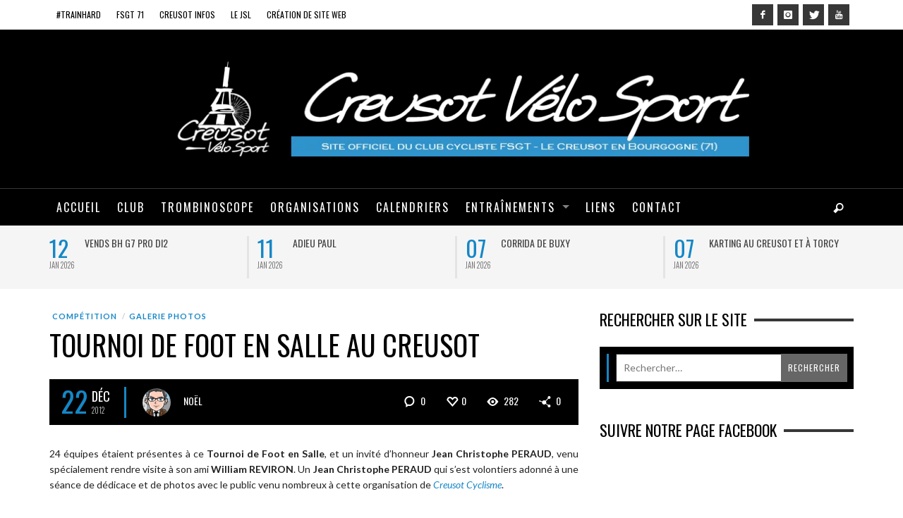

--- FILE ---
content_type: text/html; charset=UTF-8
request_url: https://creusotvs.com/2012/12/22/foot-creusot-cyclisme-22-decembre-2012/
body_size: 25412
content:
<!DOCTYPE html>
<html class="no-js"  lang="fr-FR">
	<head>
		<meta charset="UTF-8">

		<title itemprop="name">Tournoi de Foot en Salle au Creusot | Creusot Vélo Sport</title>
		
		                        <script>
                            /* You can add more configuration options to webfontloader by previously defining the WebFontConfig with your options */
                            if ( typeof WebFontConfig === "undefined" ) {
                                WebFontConfig = new Object();
                            }
                            WebFontConfig['google'] = {families: ['Oswald:200,300,400,500,600,700', 'Lato:100,300,400,700,900,100italic,300italic,400italic,700italic,900italic']};

                            (function() {
                                var wf = document.createElement( 'script' );
                                wf.src = 'https://ajax.googleapis.com/ajax/libs/webfont/1.5.3/webfont.js';
                                wf.type = 'text/javascript';
                                wf.async = 'true';
                                var s = document.getElementsByTagName( 'script' )[0];
                                s.parentNode.insertBefore( wf, s );
                            })();
                        </script>
                        <meta name='robots' content='max-image-preview:large' />
	<style>img:is([sizes="auto" i], [sizes^="auto," i]) { contain-intrinsic-size: 3000px 1500px }</style>
	<link rel="alternate" type="application/rss+xml" title="Creusot Vélo Sport &raquo; Flux" href="https://creusotvs.com/feed/" />
<link rel="alternate" type="application/rss+xml" title="Creusot Vélo Sport &raquo; Flux des commentaires" href="https://creusotvs.com/comments/feed/" />
<link rel="alternate" type="application/rss+xml" title="Creusot Vélo Sport &raquo; Tournoi de Foot en Salle au Creusot Flux des commentaires" href="https://creusotvs.com/2012/12/22/foot-creusot-cyclisme-22-decembre-2012/feed/" />
<script type="text/javascript">
/* <![CDATA[ */
window._wpemojiSettings = {"baseUrl":"https:\/\/s.w.org\/images\/core\/emoji\/16.0.1\/72x72\/","ext":".png","svgUrl":"https:\/\/s.w.org\/images\/core\/emoji\/16.0.1\/svg\/","svgExt":".svg","source":{"concatemoji":"https:\/\/creusotvs.com\/wp-includes\/js\/wp-emoji-release.min.js?ver=edf775cea626babd4e07d02957443417"}};
/*! This file is auto-generated */
!function(s,n){var o,i,e;function c(e){try{var t={supportTests:e,timestamp:(new Date).valueOf()};sessionStorage.setItem(o,JSON.stringify(t))}catch(e){}}function p(e,t,n){e.clearRect(0,0,e.canvas.width,e.canvas.height),e.fillText(t,0,0);var t=new Uint32Array(e.getImageData(0,0,e.canvas.width,e.canvas.height).data),a=(e.clearRect(0,0,e.canvas.width,e.canvas.height),e.fillText(n,0,0),new Uint32Array(e.getImageData(0,0,e.canvas.width,e.canvas.height).data));return t.every(function(e,t){return e===a[t]})}function u(e,t){e.clearRect(0,0,e.canvas.width,e.canvas.height),e.fillText(t,0,0);for(var n=e.getImageData(16,16,1,1),a=0;a<n.data.length;a++)if(0!==n.data[a])return!1;return!0}function f(e,t,n,a){switch(t){case"flag":return n(e,"\ud83c\udff3\ufe0f\u200d\u26a7\ufe0f","\ud83c\udff3\ufe0f\u200b\u26a7\ufe0f")?!1:!n(e,"\ud83c\udde8\ud83c\uddf6","\ud83c\udde8\u200b\ud83c\uddf6")&&!n(e,"\ud83c\udff4\udb40\udc67\udb40\udc62\udb40\udc65\udb40\udc6e\udb40\udc67\udb40\udc7f","\ud83c\udff4\u200b\udb40\udc67\u200b\udb40\udc62\u200b\udb40\udc65\u200b\udb40\udc6e\u200b\udb40\udc67\u200b\udb40\udc7f");case"emoji":return!a(e,"\ud83e\udedf")}return!1}function g(e,t,n,a){var r="undefined"!=typeof WorkerGlobalScope&&self instanceof WorkerGlobalScope?new OffscreenCanvas(300,150):s.createElement("canvas"),o=r.getContext("2d",{willReadFrequently:!0}),i=(o.textBaseline="top",o.font="600 32px Arial",{});return e.forEach(function(e){i[e]=t(o,e,n,a)}),i}function t(e){var t=s.createElement("script");t.src=e,t.defer=!0,s.head.appendChild(t)}"undefined"!=typeof Promise&&(o="wpEmojiSettingsSupports",i=["flag","emoji"],n.supports={everything:!0,everythingExceptFlag:!0},e=new Promise(function(e){s.addEventListener("DOMContentLoaded",e,{once:!0})}),new Promise(function(t){var n=function(){try{var e=JSON.parse(sessionStorage.getItem(o));if("object"==typeof e&&"number"==typeof e.timestamp&&(new Date).valueOf()<e.timestamp+604800&&"object"==typeof e.supportTests)return e.supportTests}catch(e){}return null}();if(!n){if("undefined"!=typeof Worker&&"undefined"!=typeof OffscreenCanvas&&"undefined"!=typeof URL&&URL.createObjectURL&&"undefined"!=typeof Blob)try{var e="postMessage("+g.toString()+"("+[JSON.stringify(i),f.toString(),p.toString(),u.toString()].join(",")+"));",a=new Blob([e],{type:"text/javascript"}),r=new Worker(URL.createObjectURL(a),{name:"wpTestEmojiSupports"});return void(r.onmessage=function(e){c(n=e.data),r.terminate(),t(n)})}catch(e){}c(n=g(i,f,p,u))}t(n)}).then(function(e){for(var t in e)n.supports[t]=e[t],n.supports.everything=n.supports.everything&&n.supports[t],"flag"!==t&&(n.supports.everythingExceptFlag=n.supports.everythingExceptFlag&&n.supports[t]);n.supports.everythingExceptFlag=n.supports.everythingExceptFlag&&!n.supports.flag,n.DOMReady=!1,n.readyCallback=function(){n.DOMReady=!0}}).then(function(){return e}).then(function(){var e;n.supports.everything||(n.readyCallback(),(e=n.source||{}).concatemoji?t(e.concatemoji):e.wpemoji&&e.twemoji&&(t(e.twemoji),t(e.wpemoji)))}))}((window,document),window._wpemojiSettings);
/* ]]> */
</script>
<link rel='stylesheet' id='sbi_styles-css' href='https://creusotvs.com/wp-content/plugins/instagram-feed/css/sbi-styles.min.css?ver=6.10.0' type='text/css' media='all' />
<style id='wp-emoji-styles-inline-css' type='text/css'>

	img.wp-smiley, img.emoji {
		display: inline !important;
		border: none !important;
		box-shadow: none !important;
		height: 1em !important;
		width: 1em !important;
		margin: 0 0.07em !important;
		vertical-align: -0.1em !important;
		background: none !important;
		padding: 0 !important;
	}
</style>
<link rel='stylesheet' id='wp-block-library-css' href='https://creusotvs.com/wp-includes/css/dist/block-library/style.min.css?ver=edf775cea626babd4e07d02957443417' type='text/css' media='all' />
<style id='classic-theme-styles-inline-css' type='text/css'>
/*! This file is auto-generated */
.wp-block-button__link{color:#fff;background-color:#32373c;border-radius:9999px;box-shadow:none;text-decoration:none;padding:calc(.667em + 2px) calc(1.333em + 2px);font-size:1.125em}.wp-block-file__button{background:#32373c;color:#fff;text-decoration:none}
</style>
<style id='global-styles-inline-css' type='text/css'>
:root{--wp--preset--aspect-ratio--square: 1;--wp--preset--aspect-ratio--4-3: 4/3;--wp--preset--aspect-ratio--3-4: 3/4;--wp--preset--aspect-ratio--3-2: 3/2;--wp--preset--aspect-ratio--2-3: 2/3;--wp--preset--aspect-ratio--16-9: 16/9;--wp--preset--aspect-ratio--9-16: 9/16;--wp--preset--color--black: #000000;--wp--preset--color--cyan-bluish-gray: #abb8c3;--wp--preset--color--white: #ffffff;--wp--preset--color--pale-pink: #f78da7;--wp--preset--color--vivid-red: #cf2e2e;--wp--preset--color--luminous-vivid-orange: #ff6900;--wp--preset--color--luminous-vivid-amber: #fcb900;--wp--preset--color--light-green-cyan: #7bdcb5;--wp--preset--color--vivid-green-cyan: #00d084;--wp--preset--color--pale-cyan-blue: #8ed1fc;--wp--preset--color--vivid-cyan-blue: #0693e3;--wp--preset--color--vivid-purple: #9b51e0;--wp--preset--gradient--vivid-cyan-blue-to-vivid-purple: linear-gradient(135deg,rgba(6,147,227,1) 0%,rgb(155,81,224) 100%);--wp--preset--gradient--light-green-cyan-to-vivid-green-cyan: linear-gradient(135deg,rgb(122,220,180) 0%,rgb(0,208,130) 100%);--wp--preset--gradient--luminous-vivid-amber-to-luminous-vivid-orange: linear-gradient(135deg,rgba(252,185,0,1) 0%,rgba(255,105,0,1) 100%);--wp--preset--gradient--luminous-vivid-orange-to-vivid-red: linear-gradient(135deg,rgba(255,105,0,1) 0%,rgb(207,46,46) 100%);--wp--preset--gradient--very-light-gray-to-cyan-bluish-gray: linear-gradient(135deg,rgb(238,238,238) 0%,rgb(169,184,195) 100%);--wp--preset--gradient--cool-to-warm-spectrum: linear-gradient(135deg,rgb(74,234,220) 0%,rgb(151,120,209) 20%,rgb(207,42,186) 40%,rgb(238,44,130) 60%,rgb(251,105,98) 80%,rgb(254,248,76) 100%);--wp--preset--gradient--blush-light-purple: linear-gradient(135deg,rgb(255,206,236) 0%,rgb(152,150,240) 100%);--wp--preset--gradient--blush-bordeaux: linear-gradient(135deg,rgb(254,205,165) 0%,rgb(254,45,45) 50%,rgb(107,0,62) 100%);--wp--preset--gradient--luminous-dusk: linear-gradient(135deg,rgb(255,203,112) 0%,rgb(199,81,192) 50%,rgb(65,88,208) 100%);--wp--preset--gradient--pale-ocean: linear-gradient(135deg,rgb(255,245,203) 0%,rgb(182,227,212) 50%,rgb(51,167,181) 100%);--wp--preset--gradient--electric-grass: linear-gradient(135deg,rgb(202,248,128) 0%,rgb(113,206,126) 100%);--wp--preset--gradient--midnight: linear-gradient(135deg,rgb(2,3,129) 0%,rgb(40,116,252) 100%);--wp--preset--font-size--small: 13px;--wp--preset--font-size--medium: 20px;--wp--preset--font-size--large: 36px;--wp--preset--font-size--x-large: 42px;--wp--preset--spacing--20: 0.44rem;--wp--preset--spacing--30: 0.67rem;--wp--preset--spacing--40: 1rem;--wp--preset--spacing--50: 1.5rem;--wp--preset--spacing--60: 2.25rem;--wp--preset--spacing--70: 3.38rem;--wp--preset--spacing--80: 5.06rem;--wp--preset--shadow--natural: 6px 6px 9px rgba(0, 0, 0, 0.2);--wp--preset--shadow--deep: 12px 12px 50px rgba(0, 0, 0, 0.4);--wp--preset--shadow--sharp: 6px 6px 0px rgba(0, 0, 0, 0.2);--wp--preset--shadow--outlined: 6px 6px 0px -3px rgba(255, 255, 255, 1), 6px 6px rgba(0, 0, 0, 1);--wp--preset--shadow--crisp: 6px 6px 0px rgba(0, 0, 0, 1);}:where(.is-layout-flex){gap: 0.5em;}:where(.is-layout-grid){gap: 0.5em;}body .is-layout-flex{display: flex;}.is-layout-flex{flex-wrap: wrap;align-items: center;}.is-layout-flex > :is(*, div){margin: 0;}body .is-layout-grid{display: grid;}.is-layout-grid > :is(*, div){margin: 0;}:where(.wp-block-columns.is-layout-flex){gap: 2em;}:where(.wp-block-columns.is-layout-grid){gap: 2em;}:where(.wp-block-post-template.is-layout-flex){gap: 1.25em;}:where(.wp-block-post-template.is-layout-grid){gap: 1.25em;}.has-black-color{color: var(--wp--preset--color--black) !important;}.has-cyan-bluish-gray-color{color: var(--wp--preset--color--cyan-bluish-gray) !important;}.has-white-color{color: var(--wp--preset--color--white) !important;}.has-pale-pink-color{color: var(--wp--preset--color--pale-pink) !important;}.has-vivid-red-color{color: var(--wp--preset--color--vivid-red) !important;}.has-luminous-vivid-orange-color{color: var(--wp--preset--color--luminous-vivid-orange) !important;}.has-luminous-vivid-amber-color{color: var(--wp--preset--color--luminous-vivid-amber) !important;}.has-light-green-cyan-color{color: var(--wp--preset--color--light-green-cyan) !important;}.has-vivid-green-cyan-color{color: var(--wp--preset--color--vivid-green-cyan) !important;}.has-pale-cyan-blue-color{color: var(--wp--preset--color--pale-cyan-blue) !important;}.has-vivid-cyan-blue-color{color: var(--wp--preset--color--vivid-cyan-blue) !important;}.has-vivid-purple-color{color: var(--wp--preset--color--vivid-purple) !important;}.has-black-background-color{background-color: var(--wp--preset--color--black) !important;}.has-cyan-bluish-gray-background-color{background-color: var(--wp--preset--color--cyan-bluish-gray) !important;}.has-white-background-color{background-color: var(--wp--preset--color--white) !important;}.has-pale-pink-background-color{background-color: var(--wp--preset--color--pale-pink) !important;}.has-vivid-red-background-color{background-color: var(--wp--preset--color--vivid-red) !important;}.has-luminous-vivid-orange-background-color{background-color: var(--wp--preset--color--luminous-vivid-orange) !important;}.has-luminous-vivid-amber-background-color{background-color: var(--wp--preset--color--luminous-vivid-amber) !important;}.has-light-green-cyan-background-color{background-color: var(--wp--preset--color--light-green-cyan) !important;}.has-vivid-green-cyan-background-color{background-color: var(--wp--preset--color--vivid-green-cyan) !important;}.has-pale-cyan-blue-background-color{background-color: var(--wp--preset--color--pale-cyan-blue) !important;}.has-vivid-cyan-blue-background-color{background-color: var(--wp--preset--color--vivid-cyan-blue) !important;}.has-vivid-purple-background-color{background-color: var(--wp--preset--color--vivid-purple) !important;}.has-black-border-color{border-color: var(--wp--preset--color--black) !important;}.has-cyan-bluish-gray-border-color{border-color: var(--wp--preset--color--cyan-bluish-gray) !important;}.has-white-border-color{border-color: var(--wp--preset--color--white) !important;}.has-pale-pink-border-color{border-color: var(--wp--preset--color--pale-pink) !important;}.has-vivid-red-border-color{border-color: var(--wp--preset--color--vivid-red) !important;}.has-luminous-vivid-orange-border-color{border-color: var(--wp--preset--color--luminous-vivid-orange) !important;}.has-luminous-vivid-amber-border-color{border-color: var(--wp--preset--color--luminous-vivid-amber) !important;}.has-light-green-cyan-border-color{border-color: var(--wp--preset--color--light-green-cyan) !important;}.has-vivid-green-cyan-border-color{border-color: var(--wp--preset--color--vivid-green-cyan) !important;}.has-pale-cyan-blue-border-color{border-color: var(--wp--preset--color--pale-cyan-blue) !important;}.has-vivid-cyan-blue-border-color{border-color: var(--wp--preset--color--vivid-cyan-blue) !important;}.has-vivid-purple-border-color{border-color: var(--wp--preset--color--vivid-purple) !important;}.has-vivid-cyan-blue-to-vivid-purple-gradient-background{background: var(--wp--preset--gradient--vivid-cyan-blue-to-vivid-purple) !important;}.has-light-green-cyan-to-vivid-green-cyan-gradient-background{background: var(--wp--preset--gradient--light-green-cyan-to-vivid-green-cyan) !important;}.has-luminous-vivid-amber-to-luminous-vivid-orange-gradient-background{background: var(--wp--preset--gradient--luminous-vivid-amber-to-luminous-vivid-orange) !important;}.has-luminous-vivid-orange-to-vivid-red-gradient-background{background: var(--wp--preset--gradient--luminous-vivid-orange-to-vivid-red) !important;}.has-very-light-gray-to-cyan-bluish-gray-gradient-background{background: var(--wp--preset--gradient--very-light-gray-to-cyan-bluish-gray) !important;}.has-cool-to-warm-spectrum-gradient-background{background: var(--wp--preset--gradient--cool-to-warm-spectrum) !important;}.has-blush-light-purple-gradient-background{background: var(--wp--preset--gradient--blush-light-purple) !important;}.has-blush-bordeaux-gradient-background{background: var(--wp--preset--gradient--blush-bordeaux) !important;}.has-luminous-dusk-gradient-background{background: var(--wp--preset--gradient--luminous-dusk) !important;}.has-pale-ocean-gradient-background{background: var(--wp--preset--gradient--pale-ocean) !important;}.has-electric-grass-gradient-background{background: var(--wp--preset--gradient--electric-grass) !important;}.has-midnight-gradient-background{background: var(--wp--preset--gradient--midnight) !important;}.has-small-font-size{font-size: var(--wp--preset--font-size--small) !important;}.has-medium-font-size{font-size: var(--wp--preset--font-size--medium) !important;}.has-large-font-size{font-size: var(--wp--preset--font-size--large) !important;}.has-x-large-font-size{font-size: var(--wp--preset--font-size--x-large) !important;}
:where(.wp-block-post-template.is-layout-flex){gap: 1.25em;}:where(.wp-block-post-template.is-layout-grid){gap: 1.25em;}
:where(.wp-block-columns.is-layout-flex){gap: 2em;}:where(.wp-block-columns.is-layout-grid){gap: 2em;}
:root :where(.wp-block-pullquote){font-size: 1.5em;line-height: 1.6;}
</style>
<link rel='stylesheet' id='contact-form-7-css' href='https://creusotvs.com/wp-content/plugins/contact-form-7/includes/css/styles.css?ver=6.1.4' type='text/css' media='all' />
<link rel='stylesheet' id='ppress-frontend-css' href='https://creusotvs.com/wp-content/plugins/wp-user-avatar/assets/css/frontend.min.css?ver=4.16.8' type='text/css' media='all' />
<link rel='stylesheet' id='ppress-flatpickr-css' href='https://creusotvs.com/wp-content/plugins/wp-user-avatar/assets/flatpickr/flatpickr.min.css?ver=4.16.8' type='text/css' media='all' />
<link rel='stylesheet' id='ppress-select2-css' href='https://creusotvs.com/wp-content/plugins/wp-user-avatar/assets/select2/select2.min.css?ver=edf775cea626babd4e07d02957443417' type='text/css' media='all' />
<link rel='stylesheet' id='cmplz-general-css' href='https://creusotvs.com/wp-content/plugins/complianz-gdpr/assets/css/cookieblocker.min.css?ver=1766003614' type='text/css' media='all' />
<link rel='stylesheet' id='vwcss-mmenu-css' href='https://creusotvs.com/wp-content/themes/blackmag/js/jquery-mmenu/css/jquery.mmenu.custom.css?ver=1.6.18' type='text/css' media='all' />
<link rel='stylesheet' id='vwcss-icon-iconic-css' href='https://creusotvs.com/wp-content/themes/blackmag/components/font-icons/iconic/css/iconic.css?ver=1.6.18' type='text/css' media='all' />
<link rel='stylesheet' id='vwcss-icon-social-css' href='https://creusotvs.com/wp-content/themes/blackmag/components/font-icons/social-icons/css/zocial.css?ver=1.6.18' type='text/css' media='all' />
<link rel='stylesheet' id='vwcss-animate-css' href='https://creusotvs.com/wp-content/themes/blackmag/css/animate.css?ver=1.6.18' type='text/css' media='all' />
<link rel='stylesheet' id='vwcss-bootstrap-css' href='https://creusotvs.com/wp-content/themes/blackmag/css/bootstrap.css?ver=1.6.18' type='text/css' media='all' />
<link rel='stylesheet' id='vwcss-flexslider-css' href='https://creusotvs.com/wp-content/themes/blackmag/js/flex-slider/flexslider-custom.css?ver=1.6.18' type='text/css' media='all' />
<link rel='stylesheet' id='vwcss-theme-css' href='https://creusotvs.com/wp-content/themes/blackmag/style.css?ver=1.6.18' type='text/css' media='all' />
<script type="text/javascript" src="https://creusotvs.com/wp-includes/js/jquery/jquery.min.js?ver=3.7.1" id="jquery-core-js"></script>
<script type="text/javascript" src="https://creusotvs.com/wp-includes/js/jquery/jquery-migrate.min.js?ver=3.4.1" id="jquery-migrate-js"></script>
<script type="text/javascript" src="https://creusotvs.com/wp-content/plugins/wp-user-avatar/assets/flatpickr/flatpickr.min.js?ver=4.16.8" id="ppress-flatpickr-js"></script>
<script type="text/javascript" src="https://creusotvs.com/wp-content/plugins/wp-user-avatar/assets/select2/select2.min.js?ver=4.16.8" id="ppress-select2-js"></script>
<link rel="https://api.w.org/" href="https://creusotvs.com/wp-json/" /><link rel="alternate" title="JSON" type="application/json" href="https://creusotvs.com/wp-json/wp/v2/posts/45463" /><link rel="canonical" href="https://creusotvs.com/2012/12/22/foot-creusot-cyclisme-22-decembre-2012/" />
<link rel="alternate" title="oEmbed (JSON)" type="application/json+oembed" href="https://creusotvs.com/wp-json/oembed/1.0/embed?url=https%3A%2F%2Fcreusotvs.com%2F2012%2F12%2F22%2Ffoot-creusot-cyclisme-22-decembre-2012%2F" />
<link rel="alternate" title="oEmbed (XML)" type="text/xml+oembed" href="https://creusotvs.com/wp-json/oembed/1.0/embed?url=https%3A%2F%2Fcreusotvs.com%2F2012%2F12%2F22%2Ffoot-creusot-cyclisme-22-decembre-2012%2F&#038;format=xml" />
			<style>.cmplz-hidden {
					display: none !important;
				}</style><link rel="profile" href="https://gmpg.org/xfn/11">

<link rel="pingback" href="https://creusotvs.com/xmlrpc.php">

<meta name="description" content="Club Cycliste FSGT/FFC en Bourgogne (71)">

<link href="//www.google-analytics.com" rel="dns-prefetch">

<meta name="viewport" content="width=device-width,initial-scale=1.0,user-scalable=yes">

<link rel="shortcut icon" href="https://creusotvs.com/wp-content/uploads/2022/01/Favicon.jpg">		
<link rel="apple-touch-icon" href="https://creusotvs.com/wp-content/uploads/2022/01/Favicon.jpg">
<link rel="apple-touch-icon" sizes="114x114" href="https://creusotvs.com/wp-content/uploads/2022/01/Favicon.jpg">
<link rel="apple-touch-icon" sizes="72x72" href="https://creusotvs.com/wp-content/uploads/2022/01/Favicon.jpg">
<link rel="apple-touch-icon" sizes="144x144" href="https://creusotvs.com/wp-content/uploads/2022/01/Favicon.jpg">
<!-- HTML5 shim and Respond.js IE8 support of HTML5 elements and media queries -->
<!--[if lt IE 9]>
	<script src="//cdnjs.cloudflare.com/ajax/libs/html5shiv/3.7/html5shiv.min.js"></script>
	<script src="//cdnjs.cloudflare.com/ajax/libs/respond.js/1.4.2/respond.min.js"></script>
<![endif]-->		<!-- Facebook integration -->

		<meta property="og:site_name" content="Creusot Vélo Sport">

					<meta property="og:title" content="Tournoi de Foot en Salle au Creusot">
			<meta property="og:description" content="24 équipes étaient présentes à ce Tournoi de Foot en Salle, et un invité d&rsquo;honneur Jean Christophe PERAUD, venu spécialement rendre visite à son ami William REVIRON. Un Jean Christophe PERAUD qui s&rsquo;est volontiers adonné à une séance de dédicace et de photos avec le public venu nombreux à cette organisation de">
			<meta property="og:url" content="https://creusotvs.com/2012/12/22/foot-creusot-cyclisme-22-decembre-2012/"/>
						
		
		<!-- /Facebook integration -->
		<style type="text/css">.recentcomments a{display:inline !important;padding:0 !important;margin:0 !important;}</style>		<style id="vw-custom-font" type="text/css">
						
					</style>
			<style type="text/css">
		a, a:hover,
		.vw-page-title-box .vw-label,
		.vw-post-categories a,
		.vw-page-subtitle,
		.vw-review-summary-bar .vw-review-score,
		.vw-review-total-score,
		.vw-breaking-news-date,
		.vw-date-box-date,
		.vw-post-style-classic .vw-post-box-title a:hover,
		.vw-post-likes-count.vw-post-liked .vw-icon,
		.vw-menu-location-bottom .main-menu-link:hover,
		.vw-accordion-header.ui-accordion-header-active span,
		.vw-accordion .ui-state-hover span,
		.vw-404-text,
		em, .entry-title em, .widget-title em, .vw-related-posts-title em, .vw-post-comments-title em, .vw-page-title em, .vw-post-box-layout-title em, .vwspc-section-title em {
			color: #1587c6;
		}

		.vw-site-social-profile-icon:hover,
		/*.vw-post-categories a,*/
		.vw-breaking-news-label,
		.vw-post-navigation-previous:hover,
		.vw-post-navigation-next:hover,
		.vw-author-socials a:hover,
		.vw-post-style-box:hover,
		.vw-review-summary-bar .vw-review-score-bar,
		.vw-review-total-score, .vw-review-item-score.vw-review-score-percentage,
		.vw-post-style-classic a.vw-post-box-read-more:hover,
		.vw-post-box:hover .vw-post-format-icon,
		.vw-gallery-direction-button:hover,
		.vw-post-meta-icons a:hover,
		.widget_tag_cloud .tagcloud a:hover,
		.vw-page-navigation-pagination .page-numbers:hover,
		.vw-page-navigation-pagination .page-numbers.current,
		#wp-calendar tbody td:hover,
		.widget_vw_widget_categories .vw-widget-category-title:hover .vw-widget-category-post-count,
		.vwspc-section-full-page-link:hover .vw-button,
		.vw-post-tabed-tab.ui-state-active,
		.vw-page-links > .vw-page-link, .vw-page-links .vw-page-link:hover,
		.vw-tag-links a:hover {
			background-color: #1587c6;
		}

		.vw-post-style-small-comment .vw-comment-meta,
		.vw-about-author-section .vw-author-name,
		.vw-post-meta-large .vw-date-box,
		#wp-calendar caption,
		.wp-caption p.wp-caption-text,
		.vw-widget-feedburner-text,
		.vw-login-title,
		.widget_search label,
		.widget_vw_widget_author .vw-widget-author-title,
		.vw-quote {
			border-color: #1587c6;
		}

		.vw-menu-location-top.sf-arrows .main-menu-link.sf-with-ul:after {
			border-top-color: #000000;
		}
		.vw-menu-location-top.sf-arrows .sub-menu-link.sf-with-ul:after {
			border-left-color: #000000;
		}

		.sf-arrows > li > .sf-with-ul:focus:after, .sf-arrows > li:hover > .sf-with-ul:after, .sf-arrows > .sfHover > .sf-with-ul:after {
			border-top-color: #1587c6 !important;
		}

		.vw-menu-location-top a.main-menu-link {
			color: #000000;
		}

		
		.vw-menu-location-top .main-menu-item:hover .main-menu-link {
			color: #888888;
		}

		/* Body font */
		.vw-header-font-family,
		.vw-copyright {
			font-family: Oswald;
		}

		.vw-breaking-news-link {
			font-family: Lato;
		}

		.vw-page-title-wrapper-top.vw-has-background .vw-page-title-wrapper-inner {
			padding-top: 150px;
		}

		.vw-sticky-wrapper.is-sticky .vw-menu-main-wrapper.vw-sticky {
			background-color: rgba(0,0,0,0.8);
		}

		.vw-menu-main-wrapper {
			border-color: rgba(255,255,255,0.21);
		}

		/* Custom Styles */
			</style>
	<style type="text/css" title="dynamic-css" class="options-output">h1, h2, h3, h4, h5, h6, .vw-header-font,blockquote, .vw-post-box.vw-post-format-link a,.vw-social-counter-count,.vw-menu-location-top .menu-link,.vw-menu-location-bottom .main-menu-link,.vw-page-navigation-pagination .page-numbers,#wp-calendar caption,input[type=button],input[type=submit],button,.vw-button,.vw-accordion-header-text,.vw-tab-title{font-family:Oswald;text-transform:uppercase;font-weight:400;font-style:normal;color:#000;opacity: 1;visibility: visible;-webkit-transition: opacity 0.24s ease-in-out;-moz-transition: opacity 0.24s ease-in-out;transition: opacity 0.24s ease-in-out;}.wf-loading h1, h2, h3, h4, h5, h6, .vw-header-font,.wf-loading blockquote, .vw-post-box.vw-post-format-link a,.wf-loading .vw-social-counter-count,.wf-loading .vw-menu-location-top .menu-link,.wf-loading .vw-menu-location-bottom .main-menu-link,.wf-loading .vw-page-navigation-pagination .page-numbers,.wf-loading #wp-calendar caption,.wf-loading input[type=button],.wf-loading input[type=submit],.wf-loading button,.wf-loading .vw-button,.wf-loading .vw-accordion-header-text,.wf-loading .vw-tab-title,{opacity: 0;}.ie.wf-loading h1, h2, h3, h4, h5, h6, .vw-header-font,.ie.wf-loading blockquote, .vw-post-box.vw-post-format-link a,.ie.wf-loading .vw-social-counter-count,.ie.wf-loading .vw-menu-location-top .menu-link,.ie.wf-loading .vw-menu-location-bottom .main-menu-link,.ie.wf-loading .vw-page-navigation-pagination .page-numbers,.ie.wf-loading #wp-calendar caption,.ie.wf-loading input[type=button],.ie.wf-loading input[type=submit],.ie.wf-loading button,.ie.wf-loading .vw-button,.ie.wf-loading .vw-accordion-header-text,.ie.wf-loading .vw-tab-title,{visibility: hidden;}.vw-menu-location-main .main-menu-link{font-family:Oswald;letter-spacing:2px;font-weight:400;font-style:normal;color:#fff;font-size:16px;opacity: 1;visibility: visible;-webkit-transition: opacity 0.24s ease-in-out;-moz-transition: opacity 0.24s ease-in-out;transition: opacity 0.24s ease-in-out;}.wf-loading .vw-menu-location-main .main-menu-link,{opacity: 0;}.ie.wf-loading .vw-menu-location-main .main-menu-link,{visibility: hidden;}body,cite{font-family:Lato;font-weight:400;font-style:normal;color:#222222;font-size:14px;opacity: 1;visibility: visible;-webkit-transition: opacity 0.24s ease-in-out;-moz-transition: opacity 0.24s ease-in-out;transition: opacity 0.24s ease-in-out;}.wf-loading body,.wf-loading cite,{opacity: 0;}.ie.wf-loading body,.ie.wf-loading cite,{visibility: hidden;}.vw-logo-link{margin-top:0;margin-right:0;margin-bottom:0;margin-left:0;}.vw-menu-additional-logo img{margin-top:15px;margin-right:0;margin-bottom:0;margin-left:15px;}.vw-site-wrapper,.vw-page-navigation-pagination{background-color:#ffffff;}.vw-breaking-news-bar{background:#f5f5f5;}.vw-breaking-news-list .vw-breaking-news-link,.vw-breaking-news-list .vw-breaking-news-month{color:#424242;}.vw-top-bar{background:#ffffff;}.vw-menu-location-top .sub-menu,.vw-menu-location-top .main-menu-item:hover .main-menu-link{background:#ffffff;}.vw-menu-location-top .sub-menu-link{color:#111111;}.vw-menu-location-top .sub-menu-link:hover{color:#888888;}.vw-menu-location-top .sub-menu-link:hover{background:#f5f5f5;}.vw-menu-main-wrapper{background:rgba(0,0,0,0.5);}.vw-menu-location-main .main-menu-item{color:#ffffff;}.vw-menu-location-main .main-menu-item:hover{color:#111111;}.vw-menu-location-main .sub-menu,.vw-menu-location-main .main-menu-item:hover .main-menu-link{background:#ffffff;}.vw-menu-location-main .sub-menu-link{color:#111111;}.vw-menu-location-main .sub-menu-link:hover{color:#888888;}.vw-menu-location-main .sub-menu-link:hover{background:#f5f5f5;}.vw-footer-sidebars{background-color:#000000;}.vw-footer-sidebars h1,.vw-footer-sidebars h2,.vw-footer-sidebars h3,.vw-footer-sidebars h4,.vw-footer-sidebars h5,.vw-footer-sidebars h6,.vw-footer-sidebars .widget-title,.vw-footer-sidebars .vw-widget-category-title{color:#ffffff;}.vw-footer-sidebars{color:#b4b4b4;}.vw-bottom-bar{background:#000000;}.vw-bottom-bar,.vw-bottom-bar .menu-link{color:#b4b4b4;}</style>
	</head>
	<body data-rsssl=1 data-cmplz=1 id="site-top" class="wp-singular post-template-default single single-post postid-45463 single-format-standard wp-theme-blackmag vw-site-layout-full-width vw-post-layout-classic vw-js-enable-ajax-pagination">

		<div class="vw-site-wrapper">

			<div class="vw-top-bar">
	<div class="container">
		<div class="row">
			<div class="col-sm-12">
				<div class="vw-top-bar-left">
					<nav class="vw-menu-top-wrapper">
<ul id="menu-top-menu" class="vw-menu vw-menu-location-top vw-menu-type-text clearfix"><li class="nav-menu-item-88936 main-menu-item  menu-item-even menu-item-depth-0 menu-item menu-item-type-custom menu-item-object-custom"><a href="https://trainhard.fr" class="menu-link main-menu-link"><span>#trainhard</span></a></li>
<li class="nav-menu-item-88937 main-menu-item  menu-item-even menu-item-depth-0 menu-item menu-item-type-custom menu-item-object-custom"><a href="https://www.fsgt71velo.fr" class="menu-link main-menu-link"><span>FSGT 71</span></a></li>
<li class="nav-menu-item-88938 main-menu-item  menu-item-even menu-item-depth-0 menu-item menu-item-type-custom menu-item-object-custom"><a href="https://www.creusot-infos.com" class="menu-link main-menu-link"><span>Creusot Infos</span></a></li>
<li class="nav-menu-item-88939 main-menu-item  menu-item-even menu-item-depth-0 menu-item menu-item-type-custom menu-item-object-custom"><a href="https://www.lejsl.com" class="menu-link main-menu-link"><span>Le JSL</span></a></li>
<li class="nav-menu-item-88940 main-menu-item  menu-item-even menu-item-depth-0 menu-item menu-item-type-custom menu-item-object-custom"><a href="https://www.sebastienlandre.com" class="menu-link main-menu-link"><span>Création de Site Web</span></a></li>
</ul></nav>				</div>
				<div class="vw-top-bar-right">
					<span class="vw-site-social-profile"><a class="vw-site-social-profile-icon vw-site-social-facebook" href="http://facebook.com/CreusotVeloSport" title="Facebook"><i class="icon-social-facebook"></i></a><a class="vw-site-social-profile-icon vw-site-social-instagram" href="https://www.instagram.com/creusot_velo_sport/" title="Instagram"><i class="icon-social-instagram"></i></a><a class="vw-site-social-profile-icon vw-site-social-twitter" href="http://twitter.com/CreusotVS" title="Twitter"><i class="icon-social-twitter"></i></a><a class="vw-site-social-profile-icon vw-site-social-youtube" href="http://www.youtube.com/channel/UCaco3GCdIL2oKGNgAYUYoPg" title="Youtube"><i class="icon-social-youtube"></i></a></span>				</div>
			</div>
		</div>
	</div>
</div>
			<header class="vw-site-header vw-site-header-style-left-logo clearfix">
	<div class="container">
		<div class="row">
			<div class="col-sm-12">
				<div class="vw-site-header-inner">
					<div class="vw-logo-wrapper">
	
	<a class="vw-logo-link" href="https://creusotvs.com">
				
		<!-- Site Logo -->
		
			<!-- Retina Site Logo -->
							<img class="vw-logo-2x" src="https://creusotvs.com/wp-content/uploads/2022/01/LogoCVS.png" width="1154" height="137" alt="Creusot Vélo Sport">
			
			<img class="vw-logo" src="https://creusotvs.com/wp-content/uploads/2022/01/LogoCVS.png" width="1154" height="137" alt="Creusot Vélo Sport">

			</a>

</div>
					<div class="vw-mobile-nav-button-wrapper">
						<span class="vw-mobile-nav-button">
							<span class="vw-hamburger-icon"><span></span></span>
						</span>
					</div>
				
									</div>
			</div>
		</div>
	</div>

	<nav id="vw-menu-main" class="vw-menu-main-wrapper">
	<div class="container">
		<div class="row">
			<div class="col-sm-12">
				

	<div class=" vw-menu-main-inner">

		<ul id="menu-menu-entete" class="vw-menu vw-menu-location-main vw-menu-type-mega-post"><li class="nav-menu-item-88895 main-menu-item  menu-item-even menu-item-depth-0 menu-item menu-item-type-post_type menu-item-object-page menu-item-home vw-mega-menu-type-classic"><a  href="https://creusotvs.com/" class="menu-link main-menu-link"><span>Accueil</span></a></li>
<li class="nav-menu-item-88896 main-menu-item  menu-item-even menu-item-depth-0 menu-item menu-item-type-post_type menu-item-object-page vw-mega-menu-type-classic"><a  href="https://creusotvs.com/a-propos-du-club/" class="menu-link main-menu-link"><span>Club</span></a></li>
<li class="nav-menu-item-88901 main-menu-item  menu-item-even menu-item-depth-0 menu-item menu-item-type-post_type menu-item-object-page vw-mega-menu-type-classic"><a  href="https://creusotvs.com/trombinoscope/" class="menu-link main-menu-link"><span>Trombinoscope</span></a></li>
<li class="nav-menu-item-88900 main-menu-item  menu-item-even menu-item-depth-0 menu-item menu-item-type-post_type menu-item-object-page vw-mega-menu-type-classic"><a  href="https://creusotvs.com/organisations-du-club/" class="menu-link main-menu-link"><span>Organisations</span></a></li>
<li class="nav-menu-item-88897 main-menu-item  menu-item-even menu-item-depth-0 menu-item menu-item-type-post_type menu-item-object-page vw-mega-menu-type-classic"><a  href="https://creusotvs.com/calendriers/" class="menu-link main-menu-link"><span>Calendriers</span></a></li>
<li class="nav-menu-item-89998 main-menu-item  menu-item-even menu-item-depth-0 menu-item menu-item-type-custom menu-item-object-custom menu-item-has-children vw-mega-menu-type-classic"><a  href="#" class="menu-link main-menu-link"><span>Entraînements</span></a><div class="sub-menu-wrapper">
<ul class="sub-menu menu-odd  menu-depth-1">
	<li class="nav-menu-item-88898 sub-menu-item  menu-item-odd menu-item-depth-1 menu-item menu-item-type-post_type menu-item-object-page"><a  href="https://creusotvs.com/entrainements-route/" class="menu-link sub-menu-link"><span>Route</span></a></li>
	<li class="nav-menu-item-89999 sub-menu-item  menu-item-odd menu-item-depth-1 menu-item menu-item-type-post_type menu-item-object-page"><a  href="https://creusotvs.com/entrainements-vtt/" class="menu-link sub-menu-link"><span>VTT</span></a></li>
</ul>
</div>
</li>
<li class="nav-menu-item-88902 main-menu-item  menu-item-even menu-item-depth-0 menu-item menu-item-type-post_type menu-item-object-page vw-mega-menu-type-classic"><a  href="https://creusotvs.com/liens-web/" class="menu-link main-menu-link"><span>Liens</span></a></li>
<li class="nav-menu-item-88899 main-menu-item  menu-item-even menu-item-depth-0 menu-item menu-item-type-post_type menu-item-object-page vw-mega-menu-type-classic"><a  href="https://creusotvs.com/contact/" class="menu-link main-menu-link"><span>Contact</span></a></li>
 <li class="vw-menu-additional-icons main-menu-item"><a class="vw-instant-search-buton menu-link main-menu-link"><i class="icon-iconic-search"></i></a></li></ul>			
	</div>
			</div>
		</div>
	</div>
</nav>	
	<nav class="vw-menu-mobile-wrapper">

	<ul id="menu-menu-entete-1" class="vw-menu-location-mobile"><li class="nav-menu-item-88895 main-menu-item  menu-item-even menu-item-depth-0 menu-item menu-item-type-post_type menu-item-object-page menu-item-home"><a href="https://creusotvs.com/" class="menu-link main-menu-link"><span>Accueil</span></a></li>
<li class="nav-menu-item-88896 main-menu-item  menu-item-even menu-item-depth-0 menu-item menu-item-type-post_type menu-item-object-page"><a href="https://creusotvs.com/a-propos-du-club/" class="menu-link main-menu-link"><span>Club</span></a></li>
<li class="nav-menu-item-88901 main-menu-item  menu-item-even menu-item-depth-0 menu-item menu-item-type-post_type menu-item-object-page"><a href="https://creusotvs.com/trombinoscope/" class="menu-link main-menu-link"><span>Trombinoscope</span></a></li>
<li class="nav-menu-item-88900 main-menu-item  menu-item-even menu-item-depth-0 menu-item menu-item-type-post_type menu-item-object-page"><a href="https://creusotvs.com/organisations-du-club/" class="menu-link main-menu-link"><span>Organisations</span></a></li>
<li class="nav-menu-item-88897 main-menu-item  menu-item-even menu-item-depth-0 menu-item menu-item-type-post_type menu-item-object-page"><a href="https://creusotvs.com/calendriers/" class="menu-link main-menu-link"><span>Calendriers</span></a></li>
<li class="nav-menu-item-89998 main-menu-item  menu-item-even menu-item-depth-0 menu-item menu-item-type-custom menu-item-object-custom menu-item-has-children"><a href="#" class="menu-link main-menu-link"><span>Entraînements</span></a>
<ul class="sub-menu menu-odd  menu-depth-1">
	<li class="nav-menu-item-88898 sub-menu-item  menu-item-odd menu-item-depth-1 menu-item menu-item-type-post_type menu-item-object-page"><a href="https://creusotvs.com/entrainements-route/" class="menu-link sub-menu-link"><span>Route</span></a></li>
	<li class="nav-menu-item-89999 sub-menu-item  menu-item-odd menu-item-depth-1 menu-item menu-item-type-post_type menu-item-object-page"><a href="https://creusotvs.com/entrainements-vtt/" class="menu-link sub-menu-link"><span>VTT</span></a></li>
</ul>
</li>
<li class="nav-menu-item-88902 main-menu-item  menu-item-even menu-item-depth-0 menu-item menu-item-type-post_type menu-item-object-page"><a href="https://creusotvs.com/liens-web/" class="menu-link main-menu-link"><span>Liens</span></a></li>
<li class="nav-menu-item-88899 main-menu-item  menu-item-even menu-item-depth-0 menu-item menu-item-type-post_type menu-item-object-page"><a href="https://creusotvs.com/contact/" class="menu-link main-menu-link"><span>Contact</span></a></li>
</ul>
</nav></header>
			
<div class="vw-breaking-news-bar">
	<div class="container">
		<div class="row">
			<div class="col-sm-12">
				<div class="vw-breaking-news invisible">
					<ul class="vw-breaking-news-list">

						
						
							<li>
								<span class="vw-breaking-news-post-date vw-header-font">
									<span class="vw-breaking-news-date">12</span>
									<span class="vw-breaking-news-month">Jan 2026</span>
								</span>
								<a class="vw-breaking-news-link vw-header-font" href="https://creusotvs.com/2026/01/12/vends-bh-g7-pro-di2/" rel="bookmark">Vends BH G7 Pro Di2</a>							</li>

						
							<li>
								<span class="vw-breaking-news-post-date vw-header-font">
									<span class="vw-breaking-news-date">11</span>
									<span class="vw-breaking-news-month">Jan 2026</span>
								</span>
								<a class="vw-breaking-news-link vw-header-font" href="https://creusotvs.com/2026/01/11/adieu-paul-2/" rel="bookmark">Adieu Paul</a>							</li>

						
							<li>
								<span class="vw-breaking-news-post-date vw-header-font">
									<span class="vw-breaking-news-date">07</span>
									<span class="vw-breaking-news-month">Jan 2026</span>
								</span>
								<a class="vw-breaking-news-link vw-header-font" href="https://creusotvs.com/2026/01/07/corrida-de-buxy-4/" rel="bookmark">Corrida de Buxy</a>							</li>

						
							<li>
								<span class="vw-breaking-news-post-date vw-header-font">
									<span class="vw-breaking-news-date">07</span>
									<span class="vw-breaking-news-month">Jan 2026</span>
								</span>
								<a class="vw-breaking-news-link vw-header-font" href="https://creusotvs.com/2026/01/07/karting-au-creusot-et-a-torcy/" rel="bookmark">Karting au Creusot et à Torcy</a>							</li>

						
							<li>
								<span class="vw-breaking-news-post-date vw-header-font">
									<span class="vw-breaking-news-date">16</span>
									<span class="vw-breaking-news-month">Déc 2025</span>
								</span>
								<a class="vw-breaking-news-link vw-header-font" href="https://creusotvs.com/2025/12/16/resultats-cvs-a-st-gengoux/" rel="bookmark">Résultats CVS à St Gengoux</a>							</li>

						
							<li>
								<span class="vw-breaking-news-post-date vw-header-font">
									<span class="vw-breaking-news-date">14</span>
									<span class="vw-breaking-news-month">Déc 2025</span>
								</span>
								<a class="vw-breaking-news-link vw-header-font" href="https://creusotvs.com/2025/12/14/yves-1er-master-7-au-trail-de-santenay/" rel="bookmark">Yves 1er Master 7 au Trail de Santenay</a>							</li>

						
							<li>
								<span class="vw-breaking-news-post-date vw-header-font">
									<span class="vw-breaking-news-date">12</span>
									<span class="vw-breaking-news-month">Déc 2025</span>
								</span>
								<a class="vw-breaking-news-link vw-header-font" href="https://creusotvs.com/2025/12/12/vente-privee-trainhard/" rel="bookmark">Vente Privée #trainhard</a>							</li>

						
							<li>
								<span class="vw-breaking-news-post-date vw-header-font">
									<span class="vw-breaking-news-date">09</span>
									<span class="vw-breaking-news-month">Déc 2025</span>
								</span>
								<a class="vw-breaking-news-link vw-header-font" href="https://creusotvs.com/2025/12/09/resultats-de-cvs-a-la-corrida-de-chalon-saone/" rel="bookmark">Résultats de CVS à la Corrida de Chalon/Saône</a>							</li>

						
					</ul>
				</div>
			</div>
		</div>
	</div>
</div>


			

<div class="vw-page-wrapper clearfix vw-sidebar-position-right">
	<div class="container">
		<div class="row">

			<div class="vw-page-content" role="main" itemprop="articleBody">

				
					
											<article class="post-45463 post type-post status-publish format-standard hentry category-competition category-photos">

							<div class="vw-post-categories"><a class=" vw-category-link vw-cat-id-38" href="https://creusotvs.com/category/competition/" title="View all posts in Compétition" rel="category">Compétition</a><a class=" vw-category-link vw-cat-id-38 vw-category-link vw-cat-id-5" href="https://creusotvs.com/category/photos/" title="View all posts in Galerie Photos" rel="category">Galerie Photos</a></div>							
							<h1 class="entry-title">Tournoi de Foot en Salle au Creusot</h1>
							
		<div itemprop='publisher' itemscope='itemscope' itemtype='https://schema.org/Organization'>
			<meta itemprop='name' content='Creusot Vélo Sport'/>
			<meta itemprop='url' content='https://creusotvs.com/'/>
			<div itemprop='logo' itemscope='itemscope' itemtype='https://schema.org/ImageObject'>
				<meta itemprop='url' content='https://creusotvs.com/wp-content/uploads/2022/01/LogoCVS.png'/>
				<meta itemprop='width' content='1154'/>
				<meta itemprop='height' content='137'/>
			</div>
		</div>

									<span class="author vcard hidden"><span class="fn">Noël</span></span>
							<span class="updated hidden">2012-12-22</span>
							
									<div class="vw-post-meta-wrapper vw-post-meta-large">
			<div class="vw-post-meta">

						<span class="vw-date-box vw-header-font ">
			<span class="vw-date-box-date">22</span>
			<span class="vw-date-box-month">
				<span>Déc</span>
				<span>2012</span>
			</span>
		</span>
		
									<a class="vw-author-avatar" href="https://creusotvs.com/author/noel/" title="View all posts by Noël"><img data-del="avatar" alt="Noël" src='https://creusotvs.com/wp-content/uploads/2023/11/Noel-150x150.png' class='avatar pp-user-avatar avatar-80 photo ' height='40' width='40'/></a>					<a class="author-name author vw-header-font" href="https://creusotvs.com/author/noel/" title="View all posts by Noël" rel="author">Noël</a>
				
			</div>

			<div class="vw-post-meta-icons">

								<a class="vw-post-meta-icon vw-post-comment-count vw-header-font" href="#comment">
					<i class="vw-icon icon-iconic-comment-alt2"></i> 0				</a>
				
				<a href="#" class="vw-post-meta-icon vw-post-likes-count " id="vw-post-likes-id-45463" data-post-id="45463" title="I like this"><i class="vw-icon icon-iconic-heart-empty"></i><span class="vw-post-likes-number vw-header-font">0</span></a>
				<span class="vw-post-meta-icon vw-post-view-count vw-post-views-id-45463" data-post-id="45463"> <i class="vw-icon icon-iconic-eye"></i> <span class="vw-post-view-number vw-header-font">282</span></span>
						<a class="vw-post-share-count vw-post-meta-icon" href="#vw-post-shares-dialog">
			<i class="vw-icon icon-iconic-share"></i> <span class="vw-header-font vw-post-share-number">0</span>
		</a>
		
			</div>
		</div>
		
							
							
							<div class="vw-post-content clearfix"><p style="text-align: justify;">24 équipes étaient présentes à ce <strong>Tournoi de Foot en Salle</strong>, et un invité d&rsquo;honneur <strong>Jean Christophe PERAUD</strong>, venu spécialement rendre visite à son ami <strong>William REVIRON</strong>. Un <strong>Jean Christophe PERAUD</strong> qui s&rsquo;est volontiers adonné à une séance de dédicace et de photos avec le public venu nombreux à cette organisation de <em>Creusot Cyclisme</em>.</p>

</div>

							
							
						</article><!-- #post-## -->

					
					
					<div class="vw-post-navigation vw-post-navigation-style-default clearfix">
			<a class="vw-post-navigation-previous" href="https://creusotvs.com/2012/12/20/sortie-vtt-mercredi-19-decembre-2012/">
		
		<div class="vw-post-navigation-content">
			<span class="vw-post-navigation-label">Article précédent</span>
			<h4 class="vw-post-navigation-title">
				Sortie VTT mercredi 19 décembre 2012			</h4>
		</div>
	</a>
		
			<a class="vw-post-navigation-next" href="https://creusotvs.com/2012/12/23/45564/">
		
		<div class="vw-post-navigation-content">
			<span class="vw-post-navigation-label">Article suivant</span>
			<h4 class="vw-post-navigation-title">
				Il est encore temps de commander			</h4>
		</div>
	</a>
	</div><div class="vw-about-author-section vcard author clearfix">

	<a class="vw-author-avatar" href="https://creusotvs.com/author/noel/" title="View all posts by Noël"><img data-del="avatar" alt="Noël" src='https://creusotvs.com/wp-content/uploads/2023/11/Noel.png' class='avatar pp-user-avatar avatar-300 photo ' height='150' width='150'/></a>
	<div class="vw-about-author">
		<h3 class="vw-author-name fn">Noël</h3>
		<p class="vw-author-bio note">Rédacteur &amp; Photographe sur <strong><a href="https://creusotvs.com">www.creusotvs.com</a></strong>, toujours en quête des derniers résultats et des plus beaux clichés, sur les courses des environs.</p>

		<div class="vw-author-socials">
					<a class="url vw-icon-social-twitter" rel="author" href="http://twitter.com/NTalpin" title="Twitter" target="_blank">
			<i class="icon-social-twitter icon-small"></i>
		</a>
				<a class="url vw-icon-social-facebook" rel="author" href="http://www.facebook.com/noel.talpin" title="Facebook" target="_blank">
			<i class="icon-social-facebook icon-small"></i>
		</a>
				</div>
	</div>
	<div class="clearfix"></div>
</div><div class="vw-related-posts vw-related-posts-style-default">
	<h3 class="vw-related-posts-title vw-right-topic-line">Articles en rapport</h3>

	<div class="vw-post-loop vw-post-loop-box-grid-2-col">	
	<div class="row">
		<div class="col-sm-12">
			<div class="vw-block-grid vw-block-grid-xs-1 vw-block-grid-sm-2">

							<div class="vw-block-grid-item">
					<div class="vw-post-box vw-post-style-box vw-post-format-standard">
	<a class="vw-post-box-thumbnail" href="https://creusotvs.com/2026/01/12/vends-bh-g7-pro-di2/" rel="bookmark">
					<img width="360" height="240" src="https://creusotvs.com/wp-content/uploads/Velo-1-w1024-360x240.jpg" class="attachment-vw_one_third_thumbnail size-vw_one_third_thumbnail wp-post-image" alt="" decoding="async" loading="lazy" />		
		
		<h3 class="vw-post-box-title">
			Vends BH G7 Pro Di2		</h3>
	</a>

	<div class="vw-post-box-inner">
		<div class="vw-post-box-footer vw-header-font">

			<div class="vw-post-date"><i class="vw-icon vw-post-date-icon icon-iconic-clock"></i> <a href="https://creusotvs.com/2026/01/12/vends-bh-g7-pro-di2/" class="vw-post-date updated" title="Lien vers Vends BH G7 Pro Di2" rel="bookmark">12 janvier 2026</a></div>

					<a class="vw-post-comment-count vw-header-font" href="https://creusotvs.com/2026/01/12/vends-bh-g7-pro-di2/#respond">
			<i class="vw-icon icon-iconic-comment-alt2"></i> 0		</a>
					
		</div>
	</div>
	
</div>				</div>
							<div class="vw-block-grid-item">
					<div class="vw-post-box vw-post-style-box vw-post-format-standard">
	<a class="vw-post-box-thumbnail" href="https://creusotvs.com/2026/01/11/adieu-paul-2/" rel="bookmark">
					<img width="360" height="240" src="https://creusotvs.com/wp-content/uploads/10-08-04-CVS-16-360x240.jpg" class="attachment-vw_one_third_thumbnail size-vw_one_third_thumbnail wp-post-image" alt="" decoding="async" loading="lazy" />		
		
		<h3 class="vw-post-box-title">
			Adieu Paul		</h3>
	</a>

	<div class="vw-post-box-inner">
		<div class="vw-post-box-footer vw-header-font">

			<div class="vw-post-date"><i class="vw-icon vw-post-date-icon icon-iconic-clock"></i> <a href="https://creusotvs.com/2026/01/11/adieu-paul-2/" class="vw-post-date updated" title="Lien vers Adieu Paul" rel="bookmark">11 janvier 2026</a></div>

					<a class="vw-post-comment-count vw-header-font" href="https://creusotvs.com/2026/01/11/adieu-paul-2/#respond">
			<i class="vw-icon icon-iconic-comment-alt2"></i> 0		</a>
					
		</div>
	</div>
	
</div>				</div>
							<div class="vw-block-grid-item">
					<div class="vw-post-box vw-post-style-box vw-post-format-standard">
	<a class="vw-post-box-thumbnail" href="https://creusotvs.com/2026/01/07/corrida-de-buxy-4/" rel="bookmark">
					<img width="360" height="240" src="https://creusotvs.com/wp-content/uploads/Corrida-Buxy-360x240.jpg" class="attachment-vw_one_third_thumbnail size-vw_one_third_thumbnail wp-post-image" alt="" decoding="async" loading="lazy" srcset="https://creusotvs.com/wp-content/uploads/Corrida-Buxy-360x240.jpg 360w, https://creusotvs.com/wp-content/uploads/Corrida-Buxy-580x387.jpg 580w, https://creusotvs.com/wp-content/uploads/Corrida-Buxy-768x512.jpg 768w, https://creusotvs.com/wp-content/uploads/Corrida-Buxy-750x500.jpg 750w, https://creusotvs.com/wp-content/uploads/Corrida-Buxy.jpg 1200w" sizes="auto, (max-width: 360px) 100vw, 360px" />		
		
		<h3 class="vw-post-box-title">
			Corrida de Buxy		</h3>
	</a>

	<div class="vw-post-box-inner">
		<div class="vw-post-box-footer vw-header-font">

			<div class="vw-post-date"><i class="vw-icon vw-post-date-icon icon-iconic-clock"></i> <a href="https://creusotvs.com/2026/01/07/corrida-de-buxy-4/" class="vw-post-date updated" title="Lien vers Corrida de Buxy" rel="bookmark">7 janvier 2026</a></div>

					<a class="vw-post-comment-count vw-header-font" href="https://creusotvs.com/2026/01/07/corrida-de-buxy-4/#respond">
			<i class="vw-icon icon-iconic-comment-alt2"></i> 0		</a>
					
		</div>
	</div>
	
</div>				</div>
							<div class="vw-block-grid-item">
					<div class="vw-post-box vw-post-style-box vw-post-format-standard">
	<a class="vw-post-box-thumbnail" href="https://creusotvs.com/2026/01/07/karting-au-creusot-et-a-torcy/" rel="bookmark">
					<img width="360" height="240" src="https://creusotvs.com/wp-content/uploads/Acetre-Pilotage-Karting-et-Simracing-Le-Creusot-et-Torcy-360x240.jpg" class="attachment-vw_one_third_thumbnail size-vw_one_third_thumbnail wp-post-image" alt="" decoding="async" loading="lazy" />		
		
		<h3 class="vw-post-box-title">
			Karting au Creusot et à Torcy		</h3>
	</a>

	<div class="vw-post-box-inner">
		<div class="vw-post-box-footer vw-header-font">

			<div class="vw-post-date"><i class="vw-icon vw-post-date-icon icon-iconic-clock"></i> <a href="https://creusotvs.com/2026/01/07/karting-au-creusot-et-a-torcy/" class="vw-post-date updated" title="Lien vers Karting au Creusot et à Torcy" rel="bookmark">7 janvier 2026</a></div>

					<a class="vw-post-comment-count vw-header-font" href="https://creusotvs.com/2026/01/07/karting-au-creusot-et-a-torcy/#respond">
			<i class="vw-icon icon-iconic-comment-alt2"></i> 0		</a>
					
		</div>
	</div>
	
</div>				</div>
			
			</div>
		</div>
	</div>
</div>
</div><div id="comments" class="vw-post-comments">
		
	<h3 class="vw-post-comments-title vw-right-topic-line">Aucun Commentaire</h3>
	
	
		<div id="respond" class="comment-respond">
		<h3 id="reply-title" class="comment-reply-title">Laisser un Commentaire <small><a rel="nofollow" id="cancel-comment-reply-link" href="/2012/12/22/foot-creusot-cyclisme-22-decembre-2012/#respond" style="display:none;">Annuler la réponse</a></small></h3><form action="https://creusotvs.com/wp-comments-post.php" method="post" id="commentform" class="comment-form"><p class="comment-notes"><span id="email-notes">Votre adresse e-mail ne sera pas publiée.</span> <span class="required-field-message">Les champs obligatoires sont indiqués avec <span class="required">*</span></span></p><div id="respond-textarea"><p><textarea id="comment" name="comment" aria-required="true" cols="58" rows="10" tabindex="4"></textarea></p></div><div id="respond-inputs" class="clearfix"><p><input name="author" type="text" placeholder="Nom (requis)" size="30" aria-required='true' /></p>
<p><input name="email" type="text" placeholder="E-Mail (requis)" size="30" aria-required='true' /></p>
<p class="last"><input name="url" type="text" placeholder="Site Web" size="30" /></p></div>
<p class="form-submit"><input name="submit" type="submit" id="submit" class="submit" value="Laisser un Commentaire" /> <input type='hidden' name='comment_post_ID' value='45463' id='comment_post_ID' />
<input type='hidden' name='comment_parent' id='comment_parent' value='0' />
</p><p style="display: none;"><input type="hidden" id="akismet_comment_nonce" name="akismet_comment_nonce" value="211820d414" /></p><p style="display: none !important;" class="akismet-fields-container" data-prefix="ak_"><label>&#916;<textarea name="ak_hp_textarea" cols="45" rows="8" maxlength="100"></textarea></label><input type="hidden" id="ak_js_1" name="ak_js" value="29"/><script>document.getElementById( "ak_js_1" ).setAttribute( "value", ( new Date() ).getTime() );</script></p></form>	</div><!-- #respond -->
	</div>

				
			</div>

			
	
		<aside class="vw-page-sidebar vw-page-sidebar-right">

		<div id="search-5" class="widget widget_search"><h3 class="widget-title vw-right-topic-line"><span>Rechercher sur le Site</span></h3><form role="search" method="get" class="search-form" action="https://creusotvs.com/">
				<label>
					<span class="screen-reader-text">Rechercher :</span>
					<input type="search" class="search-field" placeholder="Rechercher…" value="" name="s" />
				</label>
				<input type="submit" class="search-submit" value="Rechercher" />
			</form></div><div id="text-17" class="widget widget_text"><h3 class="widget-title vw-right-topic-line"><span>Suivre notre Page Facebook</span></h3>			<div class="textwidget"><center><iframe src="//www.facebook.com/plugins/likebox.php?href=http%3A%2F%2Fwww.facebook.com%2FCreusotVeloSport&amp;width=365&amp;height=200&amp;show_faces=true&amp;colorscheme=light&amp;stream=false&amp;border_color&amp;header=false&amp;appId=174356229371624" scrolling="no" frameborder="0" style="border:none; overflow:hidden; width:100%; height:200px;" allowTransparency="true"></iframe></center></div>
		</div><div id="text-19" class="widget widget_text"><h3 class="widget-title vw-right-topic-line"><span>Nos Partenaires</span></h3>			<div class="textwidget"><a href="http://www.prior.fr"><img class="aligncenter wp-image-80338 size-full" src="https://creusotvs.com/wp-content/uploads/2022/01/LogoPrior.png" alt="" width="300" height="117" /></a>
<p style="text-align: center;"><img class="aligncenter size-full wp-image-80329" src="https://creusotvs.com/wp-content/uploads/2017/03/X-Banner-partenaires-02-w300.png" alt="" width="300" height="265" /></p>
<p style="text-align: center;"><a href="https://www.ekoi.fr/fr/"><img class="aligncenter size-full wp-image-86436" src="https://creusotvs.com/wp-content/uploads/2022/02/Logo-Ekoi.jpg" alt="" width="300" height="154" /></a></p>

<a href="https://www.trainhard.fr"><img class="aligncenter size-full wp-image-86435" src="https://creusotvs.com/wp-content/uploads/2022/08/trainhard.png" alt="" width="300" height="155" /></a>
<p style="text-align: center;"></p>
<p style="text-align: center;"><a href="https://www.creditmutuel.fr/groupe/fr/index.html"><img class="aligncenter size-full wp-image-80332" src="https://creusotvs.com/wp-content/uploads/2017/03/X-Banner-partenaires-05-w300.png" alt="" width="300" height="62" /></a></p>
<p style="text-align: center;"></p>
<p style="text-align: center;"><a href="http://lecreusot-hotel.com"><img class="aligncenter size-full wp-image-80334" src="https://creusotvs.com/wp-content/uploads/2017/03/X-Banner-partenaires-07-w300.png" alt="" width="300" height="197" /></a></p>
<p style="text-align: center;"><img class="aligncenter size-full wp-image-80336" src="https://creusotvs.com/wp-content/uploads/2017/03/X-Banner-partenaires-09-w300.png" alt="" width="300" height="160" /></p>
<p style="text-align: center;"><img class="aligncenter size-full wp-image-86437" src="https://creusotvs.com/wp-content/uploads/2022/02/Logo-Le-Creusot.jpg" alt="" width="300" height="300" /></p></div>
		</div>
	</aside>
	
		
		</div>
	</div>

</div>


			<footer id="vw-footer">

				
				<div class="vw-footer-sidebars">
	<div class="container">
		<div class="row">
			<aside class="vw-footer-sidebar vw-footer-sidebar-1 col-md-4"><div id="vw_widget_author_list-2" class="widget widget_vw_widget_author_list"><h3 class="widget-title vw-right-topic-line"><span>Nos Rédacteurs</span></h3><ul class="clearfix">				<li>
					<a href="https://creusotvs.com/author/noel/" title="Lien vers Noël" rel="bookmark">
						<img data-del="avatar" alt="Noël" src='https://creusotvs.com/wp-content/uploads/2023/11/Noel-150x150.png' class='avatar pp-user-avatar avatar-80 photo ' height='80' width='80'/>					</a>
				</li>
							<li>
					<a href="https://creusotvs.com/author/sebastien/" title="Lien vers Sébastien" rel="bookmark">
						<img data-del="avatar" alt="Sébastien" src='https://creusotvs.com/wp-content/uploads/2023/11/Seb-150x150.png' class='avatar pp-user-avatar avatar-80 photo ' height='80' width='80'/>					</a>
				</li>
							<li>
					<a href="https://creusotvs.com/author/jean-luc/" title="Lien vers Jean-Luc" rel="bookmark">
						<img data-del="avatar" alt="Jean-Luc" src='https://creusotvs.com/wp-content/uploads/2023/11/Jean-Luc-150x150.png' class='avatar pp-user-avatar avatar-80 photo ' height='80' width='80'/>					</a>
				</li>
							<li>
					<a href="https://creusotvs.com/author/gilles/" title="Lien vers Gilles" rel="bookmark">
						<img data-del="avatar" alt="Gilles" src='https://creusotvs.com/wp-content/uploads/2023/11/Gilles-150x150.png' class='avatar pp-user-avatar avatar-80 photo ' height='80' width='80'/>					</a>
				</li>
			</ul></div><div id="text-6" class="widget widget_text"><h3 class="widget-title vw-right-topic-line"><span>A propos de CVS</span></h3>			<div class="textwidget"><p style="text-align: justify;"><strong><a href="https://creusotvs.com">Creusot Vélo Sport</a></strong> est un club dynamique d'environ 100 licenciés qui propose des activités de cyclisme sur Route et de VTT. Le Club propose des entraînements collectifs chaque semaine, mais également des organsiations (5 en 2013) tout au long de l'année. <strong><a href="https://creusotvs.com">Creusot Vélo Sport</a></strong> rassemble aussi bien des compétiteurs que des randonneurs. Chacun y trouve son compte. Si vous souhaitez avoir des renseignements, ou nous rejoindre, n'hésitez pas à <strong><a href="https://creusotvs.com/nous-contacter">Nous Contacter.</a></strong></p></div>
		</div></aside><aside class="vw-footer-sidebar vw-footer-sidebar-2 col-md-4"><div id="vw_widget_posts-2" class="widget widget_vw_widget_posts"><h3 class="widget-title vw-right-topic-line"><span>Derniers Articles Publiés</span></h3><div class="vw-post-loop vw-post-loop-small-left-thumbnail">	
	<div class="row">
		<div class="col-sm-12">
			
							<div class="vw-post-box vw-post-style-small-left-thumbnail clearfix vw-post-format-standard">
	<a class="vw-post-box-thumbnail" href="https://creusotvs.com/2026/01/12/vends-bh-g7-pro-di2/" rel="bookmark">
		<img width="60" height="60" src="https://creusotvs.com/wp-content/uploads/Velo-1-w1024-60x60.jpg" class="attachment-vw_small_squared_thumbnail size-vw_small_squared_thumbnail wp-post-image" alt="" decoding="async" loading="lazy" srcset="https://creusotvs.com/wp-content/uploads/Velo-1-w1024-60x60.jpg 60w, https://creusotvs.com/wp-content/uploads/Velo-1-w1024-150x150.jpg 150w, https://creusotvs.com/wp-content/uploads/Velo-1-w1024-200x200.jpg 200w" sizes="auto, (max-width: 60px) 100vw, 60px" />	</a>
	
	<div class="vw-post-box-inner">
		
		<h5 class="vw-post-box-title">
			<a href="https://creusotvs.com/2026/01/12/vends-bh-g7-pro-di2/" title="Lien vers Vends BH G7 Pro Di2" rel="bookmark">Vends BH G7 Pro Di2</a>
		</h5>

		<span class="vw-post-meta-icon vw-post-view-count vw-post-views-id-91329" data-post-id="91329"> <i class="vw-icon icon-iconic-eye"></i> <span class="vw-post-view-number vw-header-font">161</span></span>
		<a href="#" class="vw-post-meta-icon vw-post-likes-count " id="vw-post-likes-id-91329" data-post-id="91329" title="I like this"><i class="vw-icon icon-iconic-heart-empty"></i><span class="vw-post-likes-number vw-header-font">0</span></a>
	</div>
</div>							<div class="vw-post-box vw-post-style-small-left-thumbnail clearfix vw-post-format-standard">
	<a class="vw-post-box-thumbnail" href="https://creusotvs.com/2026/01/11/adieu-paul-2/" rel="bookmark">
		<img width="60" height="60" src="https://creusotvs.com/wp-content/uploads/10-08-04-CVS-16-60x60.jpg" class="attachment-vw_small_squared_thumbnail size-vw_small_squared_thumbnail wp-post-image" alt="" decoding="async" loading="lazy" srcset="https://creusotvs.com/wp-content/uploads/10-08-04-CVS-16-60x60.jpg 60w, https://creusotvs.com/wp-content/uploads/10-08-04-CVS-16-150x150.jpg 150w, https://creusotvs.com/wp-content/uploads/10-08-04-CVS-16-200x200.jpg 200w" sizes="auto, (max-width: 60px) 100vw, 60px" />	</a>
	
	<div class="vw-post-box-inner">
		
		<h5 class="vw-post-box-title">
			<a href="https://creusotvs.com/2026/01/11/adieu-paul-2/" title="Lien vers Adieu Paul" rel="bookmark">Adieu Paul</a>
		</h5>

		<span class="vw-post-meta-icon vw-post-view-count vw-post-views-id-91326" data-post-id="91326"> <i class="vw-icon icon-iconic-eye"></i> <span class="vw-post-view-number vw-header-font">159</span></span>
		<a href="#" class="vw-post-meta-icon vw-post-likes-count " id="vw-post-likes-id-91326" data-post-id="91326" title="I like this"><i class="vw-icon icon-iconic-heart-empty"></i><span class="vw-post-likes-number vw-header-font">4</span></a>
	</div>
</div>							<div class="vw-post-box vw-post-style-small-left-thumbnail clearfix vw-post-format-standard">
	<a class="vw-post-box-thumbnail" href="https://creusotvs.com/2026/01/07/corrida-de-buxy-4/" rel="bookmark">
		<img width="60" height="60" src="https://creusotvs.com/wp-content/uploads/Corrida-Buxy-60x60.jpg" class="attachment-vw_small_squared_thumbnail size-vw_small_squared_thumbnail wp-post-image" alt="" decoding="async" loading="lazy" srcset="https://creusotvs.com/wp-content/uploads/Corrida-Buxy-60x60.jpg 60w, https://creusotvs.com/wp-content/uploads/Corrida-Buxy-150x150.jpg 150w, https://creusotvs.com/wp-content/uploads/Corrida-Buxy-200x200.jpg 200w" sizes="auto, (max-width: 60px) 100vw, 60px" />	</a>
	
	<div class="vw-post-box-inner">
		
		<h5 class="vw-post-box-title">
			<a href="https://creusotvs.com/2026/01/07/corrida-de-buxy-4/" title="Lien vers Corrida de Buxy" rel="bookmark">Corrida de Buxy</a>
		</h5>

		<span class="vw-post-meta-icon vw-post-view-count vw-post-views-id-91321" data-post-id="91321"> <i class="vw-icon icon-iconic-eye"></i> <span class="vw-post-view-number vw-header-font">254</span></span>
		<a href="#" class="vw-post-meta-icon vw-post-likes-count " id="vw-post-likes-id-91321" data-post-id="91321" title="I like this"><i class="vw-icon icon-iconic-heart-empty"></i><span class="vw-post-likes-number vw-header-font">0</span></a>
	</div>
</div>							<div class="vw-post-box vw-post-style-small-left-thumbnail clearfix vw-post-format-standard">
	<a class="vw-post-box-thumbnail" href="https://creusotvs.com/2026/01/07/karting-au-creusot-et-a-torcy/" rel="bookmark">
		<img width="60" height="60" src="https://creusotvs.com/wp-content/uploads/Acetre-Pilotage-Karting-et-Simracing-Le-Creusot-et-Torcy-60x60.jpg" class="attachment-vw_small_squared_thumbnail size-vw_small_squared_thumbnail wp-post-image" alt="" decoding="async" loading="lazy" srcset="https://creusotvs.com/wp-content/uploads/Acetre-Pilotage-Karting-et-Simracing-Le-Creusot-et-Torcy-60x60.jpg 60w, https://creusotvs.com/wp-content/uploads/Acetre-Pilotage-Karting-et-Simracing-Le-Creusot-et-Torcy-150x150.jpg 150w, https://creusotvs.com/wp-content/uploads/Acetre-Pilotage-Karting-et-Simracing-Le-Creusot-et-Torcy-200x200.jpg 200w" sizes="auto, (max-width: 60px) 100vw, 60px" />	</a>
	
	<div class="vw-post-box-inner">
		
		<h5 class="vw-post-box-title">
			<a href="https://creusotvs.com/2026/01/07/karting-au-creusot-et-a-torcy/" title="Lien vers Karting au Creusot et à Torcy" rel="bookmark">Karting au Creusot et à Torcy</a>
		</h5>

		<span class="vw-post-meta-icon vw-post-view-count vw-post-views-id-91316" data-post-id="91316"> <i class="vw-icon icon-iconic-eye"></i> <span class="vw-post-view-number vw-header-font">145</span></span>
		<a href="#" class="vw-post-meta-icon vw-post-likes-count " id="vw-post-likes-id-91316" data-post-id="91316" title="I like this"><i class="vw-icon icon-iconic-heart-empty"></i><span class="vw-post-likes-number vw-header-font">0</span></a>
	</div>
</div>							<div class="vw-post-box vw-post-style-small-left-thumbnail clearfix vw-post-format-standard">
	<a class="vw-post-box-thumbnail" href="https://creusotvs.com/2025/12/16/resultats-cvs-a-st-gengoux/" rel="bookmark">
		<img width="60" height="60" src="https://creusotvs.com/wp-content/uploads/Corrida-St-Gengoux-CVS-2-60x60.jpg" class="attachment-vw_small_squared_thumbnail size-vw_small_squared_thumbnail wp-post-image" alt="" decoding="async" loading="lazy" srcset="https://creusotvs.com/wp-content/uploads/Corrida-St-Gengoux-CVS-2-60x60.jpg 60w, https://creusotvs.com/wp-content/uploads/Corrida-St-Gengoux-CVS-2-150x150.jpg 150w, https://creusotvs.com/wp-content/uploads/Corrida-St-Gengoux-CVS-2-200x200.jpg 200w" sizes="auto, (max-width: 60px) 100vw, 60px" />	</a>
	
	<div class="vw-post-box-inner">
		
		<h5 class="vw-post-box-title">
			<a href="https://creusotvs.com/2025/12/16/resultats-cvs-a-st-gengoux/" title="Lien vers Résultats CVS à St Gengoux" rel="bookmark">Résultats CVS à St Gengoux</a>
		</h5>

		<span class="vw-post-meta-icon vw-post-view-count vw-post-views-id-91298" data-post-id="91298"> <i class="vw-icon icon-iconic-eye"></i> <span class="vw-post-view-number vw-header-font">537</span></span>
		<a href="#" class="vw-post-meta-icon vw-post-likes-count " id="vw-post-likes-id-91298" data-post-id="91298" title="I like this"><i class="vw-icon icon-iconic-heart-empty"></i><span class="vw-post-likes-number vw-header-font">1</span></a>
	</div>
</div>			
		</div>
	</div>
</div></div></aside><aside class="vw-footer-sidebar vw-footer-sidebar-3 col-md-4"><div id="recent-comments-5" class="widget widget_recent_comments"><h3 class="widget-title vw-right-topic-line"><span>Commentaires Récents</span></h3><ul id="recentcomments"><li class="recentcomments"><span class="comment-author-link"><a href="https://creusotvs.com/author/sebastien/" class="url" rel="ugc">Jean Marc Gautheron</a></span> dans <a href="https://creusotvs.com/2025/11/23/photos-de-lassemblee-generale-du-club/#comment-22961">Photos de l&rsquo;Assemblée Générale du Club</a></li><li class="recentcomments"><span class="comment-author-link">Tony</span> dans <a href="https://creusotvs.com/2025/11/23/photos-de-lassemblee-generale-du-club/#comment-22956">Photos de l&rsquo;Assemblée Générale du Club</a></li><li class="recentcomments"><span class="comment-author-link"><a href="https://www.sebastienlandre.com" class="url" rel="ugc external nofollow">Sébastien</a></span> dans <a href="https://creusotvs.com/2025/10/14/cyclocross-de-brochon-21-3/#comment-22931">Cyclocross de Brochon (21)</a></li><li class="recentcomments"><span class="comment-author-link">Breniaux</span> dans <a href="https://creusotvs.com/2025/10/14/cyclocross-de-brochon-21-3/#comment-22930">Cyclocross de Brochon (21)</a></li><li class="recentcomments"><span class="comment-author-link"><a href="http://Roblox" class="url" rel="ugc external nofollow">Anonyme</a></span> dans <a href="https://creusotvs.com/2014/01/14/dietetique-nutrition-71-cecile-guyon-robert/#comment-22868">Diététique Nutrition 71 &#8211; Cécile Guyon Robert</a></li><li class="recentcomments"><span class="comment-author-link"><a href="http://Creusot.vs" class="url" rel="ugc external nofollow">Pascal</a></span> dans <a href="https://creusotvs.com/2025/06/22/week-end-dans-les-vosges-clap-de-fin/#comment-22864">Week-end dans les Vosges clap de fin</a></li><li class="recentcomments"><span class="comment-author-link">janko christophe</span> dans <a href="https://creusotvs.com/2025/04/24/adieu-marcel/#comment-22859">Adieu Marcel</a></li><li class="recentcomments"><span class="comment-author-link"><a href="http://Creusot.vs" class="url" rel="ugc external nofollow">Pascal</a></span> dans <a href="https://creusotvs.com/2025/05/19/aymeric-et-julien-aux-12h-de-magny-cours/#comment-22856">Aymeric et Julien aux 12h de Magny-Cours</a></li></ul></div></aside>		</div>
	</div>
</div>

				<div class="vw-bottom-bar">
	<div class="container">
		<div class="row">
			<div class="col-sm-12">

				<div class="vw-bottom-bar-wrapper-inner">
					<div class="vw-bottom-bar-left">
						<div class="vw-copyright"><center>@2016 - Site créé par <a href="https://www.sebastienlandre.com"><strong>Sébastien Landré</strong></a></center>
<center><a href="https://creusotvs.com/mentions-legales-politique-de-confidentialite/"><strong>Mentions Légales & Politique de confidentialité</strong></a></center></div>					</div>

					<div class="vw-bottom-bar-right">
						<span class="vw-site-social-profile"><a class="vw-site-social-profile-icon vw-site-social-facebook" href="http://facebook.com/CreusotVeloSport" title="Facebook"><i class="icon-social-facebook"></i></a><a class="vw-site-social-profile-icon vw-site-social-instagram" href="https://www.instagram.com/creusot_velo_sport/" title="Instagram"><i class="icon-social-instagram"></i></a><a class="vw-site-social-profile-icon vw-site-social-twitter" href="http://twitter.com/CreusotVS" title="Twitter"><i class="icon-social-twitter"></i></a><a class="vw-site-social-profile-icon vw-site-social-youtube" href="http://www.youtube.com/channel/UCaco3GCdIL2oKGNgAYUYoPg" title="Youtube"><i class="icon-social-youtube"></i></a></span>					</div>
				</div>
				
			</div>
		</div>
	</div>
</div>
			</footer>

		</div> <!-- /vw-site-wrapper -->
		
		<script type="speculationrules">
{"prefetch":[{"source":"document","where":{"and":[{"href_matches":"\/*"},{"not":{"href_matches":["\/wp-*.php","\/wp-admin\/*","\/wp-content\/uploads\/*","\/wp-content\/*","\/wp-content\/plugins\/*","\/wp-content\/themes\/blackmag\/*","\/*\\?(.+)"]}},{"not":{"selector_matches":"a[rel~=\"nofollow\"]"}},{"not":{"selector_matches":".no-prefetch, .no-prefetch a"}}]},"eagerness":"conservative"}]}
</script>

<!-- Consent Management powered by Complianz | GDPR/CCPA Cookie Consent https://wordpress.org/plugins/complianz-gdpr -->
<div id="cmplz-cookiebanner-container"><div class="cmplz-cookiebanner cmplz-hidden banner-1 bottom-right-view-preferences optin cmplz-bottom-right cmplz-categories-type-view-preferences" aria-modal="true" data-nosnippet="true" role="dialog" aria-live="polite" aria-labelledby="cmplz-header-1-optin" aria-describedby="cmplz-message-1-optin">
	<div class="cmplz-header">
		<div class="cmplz-logo"></div>
		<div class="cmplz-title" id="cmplz-header-1-optin">Gérer le consentement aux cookies</div>
		<div class="cmplz-close" tabindex="0" role="button" aria-label="Fermer la boîte de dialogue">
			<svg aria-hidden="true" focusable="false" data-prefix="fas" data-icon="times" class="svg-inline--fa fa-times fa-w-11" role="img" xmlns="http://www.w3.org/2000/svg" viewBox="0 0 352 512"><path fill="currentColor" d="M242.72 256l100.07-100.07c12.28-12.28 12.28-32.19 0-44.48l-22.24-22.24c-12.28-12.28-32.19-12.28-44.48 0L176 189.28 75.93 89.21c-12.28-12.28-32.19-12.28-44.48 0L9.21 111.45c-12.28 12.28-12.28 32.19 0 44.48L109.28 256 9.21 356.07c-12.28 12.28-12.28 32.19 0 44.48l22.24 22.24c12.28 12.28 32.2 12.28 44.48 0L176 322.72l100.07 100.07c12.28 12.28 32.2 12.28 44.48 0l22.24-22.24c12.28-12.28 12.28-32.19 0-44.48L242.72 256z"></path></svg>
		</div>
	</div>

	<div class="cmplz-divider cmplz-divider-header"></div>
	<div class="cmplz-body">
		<div class="cmplz-message" id="cmplz-message-1-optin"><p>Nous utilisons des <strong>cookies</strong> pour optimiser notre site web. Pour donner votre consentement, cliquez sur « <strong>Accepter les cookies</strong> ». Pour vous y opposer, cliquez sur « <strong>Refuser</strong> ». Vous pouvez également paramétrer vos choix avec l'onglet « <strong>Voir les préférences</strong> ».</p></div>
		<!-- categories start -->
		<div class="cmplz-categories">
			<details class="cmplz-category cmplz-functional" >
				<summary>
						<span class="cmplz-category-header">
							<span class="cmplz-category-title">Fonctionnel</span>
							<span class='cmplz-always-active'>
								<span class="cmplz-banner-checkbox">
									<input type="checkbox"
										   id="cmplz-functional-optin"
										   data-category="cmplz_functional"
										   class="cmplz-consent-checkbox cmplz-functional"
										   size="40"
										   value="1"/>
									<label class="cmplz-label" for="cmplz-functional-optin"><span class="screen-reader-text">Fonctionnel</span></label>
								</span>
								Toujours activé							</span>
							<span class="cmplz-icon cmplz-open">
								<svg xmlns="http://www.w3.org/2000/svg" viewBox="0 0 448 512"  height="18" ><path d="M224 416c-8.188 0-16.38-3.125-22.62-9.375l-192-192c-12.5-12.5-12.5-32.75 0-45.25s32.75-12.5 45.25 0L224 338.8l169.4-169.4c12.5-12.5 32.75-12.5 45.25 0s12.5 32.75 0 45.25l-192 192C240.4 412.9 232.2 416 224 416z"/></svg>
							</span>
						</span>
				</summary>
				<div class="cmplz-description">
					<span class="cmplz-description-functional">Le stockage ou l’accès technique est strictement nécessaire dans la finalité d’intérêt légitime de permettre l’utilisation d’un service spécifique explicitement demandé par l’abonné ou l’utilisateur, ou dans le seul but d’effectuer la transmission d’une communication sur un réseau de communications électroniques.</span>
				</div>
			</details>

			<details class="cmplz-category cmplz-preferences" >
				<summary>
						<span class="cmplz-category-header">
							<span class="cmplz-category-title">Préférences</span>
							<span class="cmplz-banner-checkbox">
								<input type="checkbox"
									   id="cmplz-preferences-optin"
									   data-category="cmplz_preferences"
									   class="cmplz-consent-checkbox cmplz-preferences"
									   size="40"
									   value="1"/>
								<label class="cmplz-label" for="cmplz-preferences-optin"><span class="screen-reader-text">Préférences</span></label>
							</span>
							<span class="cmplz-icon cmplz-open">
								<svg xmlns="http://www.w3.org/2000/svg" viewBox="0 0 448 512"  height="18" ><path d="M224 416c-8.188 0-16.38-3.125-22.62-9.375l-192-192c-12.5-12.5-12.5-32.75 0-45.25s32.75-12.5 45.25 0L224 338.8l169.4-169.4c12.5-12.5 32.75-12.5 45.25 0s12.5 32.75 0 45.25l-192 192C240.4 412.9 232.2 416 224 416z"/></svg>
							</span>
						</span>
				</summary>
				<div class="cmplz-description">
					<span class="cmplz-description-preferences">L’accès ou le stockage technique est nécessaire dans la finalité d’intérêt légitime de stocker des préférences qui ne sont pas demandées par l’abonné ou l’internaute.</span>
				</div>
			</details>

			<details class="cmplz-category cmplz-statistics" >
				<summary>
						<span class="cmplz-category-header">
							<span class="cmplz-category-title">Statistiques</span>
							<span class="cmplz-banner-checkbox">
								<input type="checkbox"
									   id="cmplz-statistics-optin"
									   data-category="cmplz_statistics"
									   class="cmplz-consent-checkbox cmplz-statistics"
									   size="40"
									   value="1"/>
								<label class="cmplz-label" for="cmplz-statistics-optin"><span class="screen-reader-text">Statistiques</span></label>
							</span>
							<span class="cmplz-icon cmplz-open">
								<svg xmlns="http://www.w3.org/2000/svg" viewBox="0 0 448 512"  height="18" ><path d="M224 416c-8.188 0-16.38-3.125-22.62-9.375l-192-192c-12.5-12.5-12.5-32.75 0-45.25s32.75-12.5 45.25 0L224 338.8l169.4-169.4c12.5-12.5 32.75-12.5 45.25 0s12.5 32.75 0 45.25l-192 192C240.4 412.9 232.2 416 224 416z"/></svg>
							</span>
						</span>
				</summary>
				<div class="cmplz-description">
					<span class="cmplz-description-statistics">Le stockage ou l’accès technique qui est utilisé exclusivement à des fins statistiques.</span>
					<span class="cmplz-description-statistics-anonymous">Le stockage ou l’accès technique qui est utilisé exclusivement dans des finalités statistiques anonymes. En l’absence d’une assignation à comparaître, d’une conformité volontaire de la part de votre fournisseur d’accès à internet ou d’enregistrements supplémentaires provenant d’une tierce partie, les informations stockées ou extraites à cette seule fin ne peuvent généralement pas être utilisées pour vous identifier.</span>
				</div>
			</details>
			<details class="cmplz-category cmplz-marketing" >
				<summary>
						<span class="cmplz-category-header">
							<span class="cmplz-category-title">Marketing</span>
							<span class="cmplz-banner-checkbox">
								<input type="checkbox"
									   id="cmplz-marketing-optin"
									   data-category="cmplz_marketing"
									   class="cmplz-consent-checkbox cmplz-marketing"
									   size="40"
									   value="1"/>
								<label class="cmplz-label" for="cmplz-marketing-optin"><span class="screen-reader-text">Marketing</span></label>
							</span>
							<span class="cmplz-icon cmplz-open">
								<svg xmlns="http://www.w3.org/2000/svg" viewBox="0 0 448 512"  height="18" ><path d="M224 416c-8.188 0-16.38-3.125-22.62-9.375l-192-192c-12.5-12.5-12.5-32.75 0-45.25s32.75-12.5 45.25 0L224 338.8l169.4-169.4c12.5-12.5 32.75-12.5 45.25 0s12.5 32.75 0 45.25l-192 192C240.4 412.9 232.2 416 224 416z"/></svg>
							</span>
						</span>
				</summary>
				<div class="cmplz-description">
					<span class="cmplz-description-marketing">Le stockage ou l’accès technique est nécessaire pour créer des profils d’utilisateurs afin d’envoyer des publicités, ou pour suivre l’utilisateur sur un site web ou sur plusieurs sites web ayant des finalités marketing similaires.</span>
				</div>
			</details>
		</div><!-- categories end -->
			</div>

	<div class="cmplz-links cmplz-information">
		<ul>
			<li><a class="cmplz-link cmplz-manage-options cookie-statement" href="#" data-relative_url="#cmplz-manage-consent-container">Gérer les options</a></li>
			<li><a class="cmplz-link cmplz-manage-third-parties cookie-statement" href="#" data-relative_url="#cmplz-cookies-overview">Gérer les services</a></li>
			<li><a class="cmplz-link cmplz-manage-vendors tcf cookie-statement" href="#" data-relative_url="#cmplz-tcf-wrapper">Gérer {vendor_count} fournisseurs</a></li>
			<li><a class="cmplz-link cmplz-external cmplz-read-more-purposes tcf" target="_blank" rel="noopener noreferrer nofollow" href="https://cookiedatabase.org/tcf/purposes/" aria-label="En savoir plus sur les finalités de TCF de la base de données de cookies">En savoir plus sur ces finalités</a></li>
		</ul>
			</div>

	<div class="cmplz-divider cmplz-footer"></div>

	<div class="cmplz-buttons">
		<button class="cmplz-btn cmplz-accept">Accepter</button>
		<button class="cmplz-btn cmplz-deny">Refuser</button>
		<button class="cmplz-btn cmplz-view-preferences">Voir les préférences</button>
		<button class="cmplz-btn cmplz-save-preferences">Enregistrer les préférences</button>
		<a class="cmplz-btn cmplz-manage-options tcf cookie-statement" href="#" data-relative_url="#cmplz-manage-consent-container">Voir les préférences</a>
			</div>

	
	<div class="cmplz-documents cmplz-links">
		<ul>
			<li><a class="cmplz-link cookie-statement" href="#" data-relative_url="">{title}</a></li>
			<li><a class="cmplz-link privacy-statement" href="#" data-relative_url="">{title}</a></li>
			<li><a class="cmplz-link impressum" href="#" data-relative_url="">{title}</a></li>
		</ul>
			</div>
</div>
</div>
					<div id="cmplz-manage-consent" data-nosnippet="true"><button class="cmplz-btn cmplz-hidden cmplz-manage-consent manage-consent-1">Gérer le consentement</button>

</div>		<div id="vw-post-shares-dialog" class="zoom-anim-dialog mfp-hide">
			<span class="vw-post-shares-subtitle">SHARE</span>
			<h1 class="vw-header-font vw-post-shares-title">Tournoi de Foot en Salle au Creusot</h1>
			<div class="vw-post-shares-socials">
				<a class="vw-post-shares-social vw-post-shares-social-facebook" href="http://www.facebook.com/sharer.php?u=https://creusotvs.com/2012/12/22/foot-creusot-cyclisme-22-decembre-2012/" data-post-id="45463" data-share-to="facebook" data-width="500" data-height="300"><i class="vw-icon icon-social-facebook"></i></a>
				<a class="vw-post-shares-social vw-post-shares-social-twitter" href="https://twitter.com/intent/tweet?status=Tournoi+de+Foot+en+Salle+au+Creusot%20-%20https://creusotvs.com/2012/12/22/foot-creusot-cyclisme-22-decembre-2012/" data-post-id="45463" data-share-to="twitter" data-width="500" data-height="300"><i class="vw-icon icon-social-twitter"></i></a>
				<a class="vw-post-shares-social vw-post-shares-social-pinterest" href="http://pinterest.com/pin/create/button/?url=https://creusotvs.com/2012/12/22/foot-creusot-cyclisme-22-decembre-2012/&media=&description=Tournoi+de+Foot+en+Salle+au+Creusot" data-post-id="45463" data-share-to="pinterest" data-width="750" data-height="300"><i class="vw-icon icon-social-pinterest"></i></a>
				<a class="vw-post-shares-social vw-post-shares-social-gplus" href="http://plus.google.com/share?url=https://creusotvs.com/2012/12/22/foot-creusot-cyclisme-22-decembre-2012/" data-post-id="45463" data-share-to="gplus" data-width="500" data-height="475"><i class="vw-icon icon-social-gplus"></i></a>
			</div>
		</div>
				<script type='text/javascript'>
			;(function( $, window, document, undefined ){
				"use strict";

				$( document ).ready( function () {
					/* Render registered custom scripts */
					
					/* Render custom jquery option */
					
				} );

				$( window ).ready( function() {
							if ( $.flexslider ) {
			$( '.flexslider' ).flexslider({
				animation: "fade",
				easing: "easeInOutQuad",
				slideshow: true,
				slideshowSpeed: 4000,
				animationSpeed: 600,
				randomize: false,
				pauseOnHover: true,
				prevText: '',
				nextText: '',
				smoothHeight: 1,
			});
		}
					} );
				
			})( jQuery, window , document );

		</script>
		<!-- Instagram Feed JS -->
<script type="text/javascript">
var sbiajaxurl = "https://creusotvs.com/wp-admin/admin-ajax.php";
</script>
<style>body div .wpcf7-form .fit-the-fullspace{position:absolute;margin-left:-999em;}</style><script type="text/javascript" src="https://creusotvs.com/wp-includes/js/dist/hooks.min.js?ver=4d63a3d491d11ffd8ac6" id="wp-hooks-js"></script>
<script type="text/javascript" src="https://creusotvs.com/wp-includes/js/dist/i18n.min.js?ver=5e580eb46a90c2b997e6" id="wp-i18n-js"></script>
<script type="text/javascript" id="wp-i18n-js-after">
/* <![CDATA[ */
wp.i18n.setLocaleData( { 'text direction\u0004ltr': [ 'ltr' ] } );
/* ]]> */
</script>
<script type="text/javascript" src="https://creusotvs.com/wp-content/plugins/contact-form-7/includes/swv/js/index.js?ver=6.1.4" id="swv-js"></script>
<script type="text/javascript" id="contact-form-7-js-translations">
/* <![CDATA[ */
( function( domain, translations ) {
	var localeData = translations.locale_data[ domain ] || translations.locale_data.messages;
	localeData[""].domain = domain;
	wp.i18n.setLocaleData( localeData, domain );
} )( "contact-form-7", {"translation-revision-date":"2025-02-06 12:02:14+0000","generator":"GlotPress\/4.0.1","domain":"messages","locale_data":{"messages":{"":{"domain":"messages","plural-forms":"nplurals=2; plural=n > 1;","lang":"fr"},"This contact form is placed in the wrong place.":["Ce formulaire de contact est plac\u00e9 dans un mauvais endroit."],"Error:":["Erreur\u00a0:"]}},"comment":{"reference":"includes\/js\/index.js"}} );
/* ]]> */
</script>
<script type="text/javascript" id="contact-form-7-js-before">
/* <![CDATA[ */
var wpcf7 = {
    "api": {
        "root": "https:\/\/creusotvs.com\/wp-json\/",
        "namespace": "contact-form-7\/v1"
    }
};
/* ]]> */
</script>
<script type="text/javascript" src="https://creusotvs.com/wp-content/plugins/contact-form-7/includes/js/index.js?ver=6.1.4" id="contact-form-7-js"></script>
<script type="text/javascript" id="ppress-frontend-script-js-extra">
/* <![CDATA[ */
var pp_ajax_form = {"ajaxurl":"https:\/\/creusotvs.com\/wp-admin\/admin-ajax.php","confirm_delete":"Are you sure?","deleting_text":"Deleting...","deleting_error":"An error occurred. Please try again.","nonce":"b31ab7abfa","disable_ajax_form":"false","is_checkout":"0","is_checkout_tax_enabled":"0","is_checkout_autoscroll_enabled":"true"};
/* ]]> */
</script>
<script type="text/javascript" src="https://creusotvs.com/wp-content/plugins/wp-user-avatar/assets/js/frontend.min.js?ver=4.16.8" id="ppress-frontend-script-js"></script>
<script type="text/javascript" id="instant-search-js-extra">
/* <![CDATA[ */
var instant_search = {"blog_url":"https:\/\/creusotvs.com","ajax_url":"https:\/\/creusotvs.com\/wp-admin\/admin-ajax.php","placeholder":"Rechercher"};
/* ]]> */
</script>
<script type="text/javascript" src="https://creusotvs.com/wp-content/themes/blackmag/inc/instant-search/instant-search.js?ver=1.6.18" id="instant-search-js"></script>
<script type="text/javascript" id="vwjs-post-likes-js-extra">
/* <![CDATA[ */
var vw_post_likes = {"ajaxurl":"https:\/\/creusotvs.com\/wp-admin\/admin-ajax.php","liked_message":"You already like this","is_caching_enabled":""};
/* ]]> */
</script>
<script type="text/javascript" src="https://creusotvs.com/wp-content/plugins/blackmag-theme-options-panel/plugin-terrory/post-likes/post-likes.js?ver=1.6.18" id="vwjs-post-likes-js"></script>
<script type="text/javascript" id="vwjs-post-shares-js-extra">
/* <![CDATA[ */
var vw_post_shares = {"ajaxurl":"https:\/\/creusotvs.com\/wp-admin\/admin-ajax.php","is_caching_enabled":""};
/* ]]> */
</script>
<script type="text/javascript" src="https://creusotvs.com/wp-content/plugins/blackmag-theme-options-panel/plugin-terrory/post-shares/post-shares.js?ver=1.6.18" id="vwjs-post-shares-js"></script>
<script type="text/javascript" src="https://creusotvs.com/wp-includes/js/jquery/ui/core.min.js?ver=1.13.3" id="jquery-ui-core-js"></script>
<script type="text/javascript" src="https://creusotvs.com/wp-includes/js/jquery/ui/tabs.min.js?ver=1.13.3" id="jquery-ui-tabs-js"></script>
<script type="text/javascript" src="https://creusotvs.com/wp-includes/js/jquery/ui/effect.min.js?ver=1.13.3" id="jquery-effects-core-js"></script>
<script type="text/javascript" src="https://creusotvs.com/wp-includes/js/jquery/ui/effect-fade.min.js?ver=1.13.3" id="jquery-effects-fade-js"></script>
<script type="text/javascript" src="https://creusotvs.com/wp-content/themes/blackmag/js/modernizr.min.js?ver=1.6.18" id="vwjs-modernizr-js"></script>
<script type="text/javascript" src="https://creusotvs.com/wp-includes/js/comment-reply.min.js?ver=edf775cea626babd4e07d02957443417" id="comment-reply-js" async="async" data-wp-strategy="async"></script>
<script type="text/javascript" src="https://creusotvs.com/wp-content/themes/blackmag/js/jquery.easing.compatibility.js?ver=1.6.18" id="vwjs-jquery-easing-js"></script>
<script type="text/javascript" src="https://creusotvs.com/wp-content/themes/blackmag/js/jquery.hoverIntent.js?ver=1.6.18" id="vwjs-hoverintent-js"></script>
<script type="text/javascript" src="https://creusotvs.com/wp-content/themes/blackmag/js/jquery.fitvids.js?ver=1.6.18" id="vwjs-fitvids-js"></script>
<script type="text/javascript" src="https://creusotvs.com/wp-content/themes/blackmag/js/jquery-backstretch/jquery.backstretch.min.js?ver=1.6.18" id="vwjs-backstretch-js"></script>
<script type="text/javascript" src="https://creusotvs.com/wp-content/themes/blackmag/js/flex-slider/jquery.flexslider-min.js?ver=1.6.18" id="vwjs-flexslider-js"></script>
<script type="text/javascript" src="https://creusotvs.com/wp-content/themes/blackmag/js/jquery-bxslider/jquery.bxslider.min.js?ver=1.6.18" id="vwjs-bxslider-js"></script>
<script type="text/javascript" src="https://creusotvs.com/wp-content/themes/blackmag/js/jquery-mmenu/js/jquery.mmenu.min.all.js?ver=1.6.18" id="vwjs-mmenu-js"></script>
<script type="text/javascript" src="https://creusotvs.com/wp-content/themes/blackmag/js/jquery.sticky.js?ver=1.6.18" id="vwjs-sticky-js"></script>
<script type="text/javascript" src="https://creusotvs.com/wp-content/themes/blackmag/js/imagesloaded.pkgd.min.js?ver=1.6.18" id="vwjs-imagesloaded-js"></script>
<script type="text/javascript" src="https://creusotvs.com/wp-content/themes/blackmag/js/isotope.pkgd.min.js?ver=1.6.18" id="vwjs-isotope-js"></script>
<script type="text/javascript" src="https://creusotvs.com/wp-content/themes/blackmag/js/raty/jquery.raty.js?ver=1.6.18" id="vwjs-raty-js"></script>
<script type="text/javascript" src="https://creusotvs.com/wp-content/themes/blackmag/js/jquery-superfish/superfish.js?ver=1.6.18" id="vwjs-superfish-js"></script>
<script type="text/javascript" src="https://creusotvs.com/wp-content/themes/blackmag/js/jquery.magnific-popup.min.js?ver=1.6.18" id="vwjs-magnific-popup-js"></script>
<script type="text/javascript" id="vwjs-main-js-extra">
/* <![CDATA[ */
var vw_main_js = {"theme_path":"https:\/\/creusotvs.com\/wp-content\/themes\/blackmag","is_rtl":"","VW_CONST_BACKSTRETCH_OPT_FADE":"600","VW_CONST_BACKSTRETCH_OPT_CENTEREDY":"true","VW_CONST_BACKSTRETCH_OPT_CENTEREDX":"true","VW_CONST_BACKSTRETCH_OPT_DURATION":"5000","flexslider_slideshow":"1","flexslider_randomize":"0","flexslider_pauseonhover":"1","flexslider_slideshowspeed":"4000","flexslider_animationspeed":"600"};
/* ]]> */
</script>
<script type="text/javascript" src="https://creusotvs.com/wp-content/themes/blackmag/js/main.js?ver=1.6.18" id="vwjs-main-js"></script>
<script type="text/javascript" src="https://creusotvs.com/wp-includes/js/jquery/ui/accordion.min.js?ver=1.13.3" id="jquery-ui-accordion-js"></script>
<script type="text/javascript" src="https://creusotvs.com/wp-content/themes/blackmag/js/shortcodes.js?ver=1.6.18" id="vwscjs-main-js"></script>
<script type="text/javascript" id="cmplz-cookiebanner-js-extra">
/* <![CDATA[ */
var complianz = {"prefix":"cmplz_","user_banner_id":"1","set_cookies":[],"block_ajax_content":"","banner_version":"16","version":"7.4.4.2","store_consent":"","do_not_track_enabled":"","consenttype":"optin","region":"eu","geoip":"","dismiss_timeout":"","disable_cookiebanner":"","soft_cookiewall":"","dismiss_on_scroll":"","cookie_expiry":"365","url":"https:\/\/creusotvs.com\/wp-json\/complianz\/v1\/","locale":"lang=fr&locale=fr_FR","set_cookies_on_root":"","cookie_domain":"","current_policy_id":"13","cookie_path":"\/","categories":{"statistics":"statistiques","marketing":"marketing"},"tcf_active":"","placeholdertext":"Cliquez pour accepter les cookies {category} et activer ce contenu","css_file":"https:\/\/creusotvs.com\/wp-content\/uploads\/complianz\/css\/banner-{banner_id}-{type}.css?v=16","page_links":{"eu":{"cookie-statement":{"title":"Politique de cookies","url":"https:\/\/creusotvs.com\/mentions-legales-politique-de-confidentialite\/"}}},"tm_categories":"","forceEnableStats":"","preview":"","clean_cookies":"","aria_label":"Cliquez pour accepter les cookies {category} et activer ce contenu"};
/* ]]> */
</script>
<script defer type="text/javascript" src="https://creusotvs.com/wp-content/plugins/complianz-gdpr/cookiebanner/js/complianz.min.js?ver=1766003615" id="cmplz-cookiebanner-js"></script>
<script defer type="text/javascript" src="https://creusotvs.com/wp-content/plugins/akismet/_inc/akismet-frontend.js?ver=1762979594" id="akismet-frontend-js"></script>
<script type="text/javascript" id="cf7-antispam-js-extra">
/* <![CDATA[ */
var cf7a_settings = {"prefix":"_cf7a_","disableReload":"1","version":"myLxgEy3hVqL8mnH6q2oYw=="};
/* ]]> */
</script>
<script type="text/javascript" src="https://creusotvs.com/wp-content/plugins/cf7-antispam/build/script.js?ver=1829dacfa96318b4e905" id="cf7-antispam-js"></script>

	</body>

</html>


--- FILE ---
content_type: text/css
request_url: https://creusotvs.com/wp-content/themes/blackmag/style.css?ver=1.6.18
body_size: 19354
content:
@charset "UTF-8";
/*
Theme Name: BlackMag
Theme URI: http://themeforest.net/item/blackmag-bold-clean-magazine-theme/9082673?ref=envirra
Author: envirra
Author URI: http://themeforest.net/user/envirra/portfolio?ref=envirra
Description: Magazine WordPress Theme
Version: 1.6.18
License: GPL
License URI: http://www.gnu.org/licenses/gpl.html‎
Tags: black, white, one-column, two-columns, three-columns, right-sidebar, fluid-layout, custom-colors, custom-menu, featured-images, post-formats, theme-options, translation-ready, photoblogging
Text Domain: envirra
Domain Path: /languages/
*/
/*=============================================================================
TABLE OF CONTENTS:
===============================================================================
1.0 - Reset & mixins
2.0 - Wordpress Defaults
3.0 - Layout
4.0 - Navigation
5.0 - Elements
  5.1 - Post
  5.2 - Post Loop
  5.2 - General Elements
  5.2 - Comments
  5.2 - Review

6.0 - Widgets
7.0 - Components
  7.1 - Magnific Popup
  7.2 - Superfish
  7.3 - Simple Page Composer
  7.4 - Shortcodes
  7.5 - Retina
  7.6 - Other
==============================================================================*/
/*==============================================================================
1.0 - Reset & mixins
==============================================================================*/
.clearfix:before,
.clearfix:after {
    content: " ";
    display: table;
}

.clearfix:after {
    clear: both;
}

.center-block {
    display: block;
    margin-left: auto;
    margin-right: auto;
}

.pull-right {
    float: right !important;
}

.pull-left {
    float: left !important;
}

.hide {
    display: none !important;
}

.show {
    display: block !important;
}

.invisible {
    visibility: hidden;
}

.text-hide {
    font: 0/0 a;
    color: transparent;
    text-shadow: none;
    background-color: transparent;
    border: 0;
}

.hidden {
    display: none !important;
    visibility: hidden !important;
}

.affix {
    position: fixed;
    -webkit-transform: translate3d(0, 0, 0);
            transform: translate3d(0, 0, 0);
}

@-ms-viewport {
    width: device-width;
}

.visible-xs,
.visible-sm,
.visible-md,
.visible-lg {
    display: none !important;
}

.visible-xs-block,
.visible-xs-inline,
.visible-xs-inline-block,
.visible-sm-block,
.visible-sm-inline,
.visible-sm-inline-block,
.visible-md-block,
.visible-md-inline,
.visible-md-inline-block,
.visible-lg-block,
.visible-lg-inline,
.visible-lg-inline-block {
    display: none !important;
}

@media (max-width: 767px) {
    .visible-xs {
        display: block !important;
    }
    table.visible-xs {
        display: table;
    }
    tr.visible-xs {
        display: table-row !important;
    }
    th.visible-xs,
    td.visible-xs {
        display: table-cell !important;
    }
}

@media (max-width: 767px) {
    .visible-xs-block {
        display: block !important;
    }
}

@media (max-width: 767px) {
    .visible-xs-inline {
        display: inline !important;
    }
}

@media (max-width: 767px) {
    .visible-xs-inline-block {
        display: inline-block !important;
    }
}

@media (min-width: 768px) and (max-width: 991px) {
    .visible-sm {
        display: block !important;
    }
    table.visible-sm {
        display: table;
    }
    tr.visible-sm {
        display: table-row !important;
    }
    th.visible-sm,
    td.visible-sm {
        display: table-cell !important;
    }
}

@media (min-width: 768px) and (max-width: 991px) {
    .visible-sm-block {
        display: block !important;
    }
}

@media (min-width: 768px) and (max-width: 991px) {
    .visible-sm-inline {
        display: inline !important;
    }
}

@media (min-width: 768px) and (max-width: 991px) {
    .visible-sm-inline-block {
        display: inline-block !important;
    }
}

@media (min-width: 992px) and (max-width: 1199px) {
    .visible-md {
        display: block !important;
    }
    table.visible-md {
        display: table;
    }
    tr.visible-md {
        display: table-row !important;
    }
    th.visible-md,
    td.visible-md {
        display: table-cell !important;
    }
}

@media (min-width: 992px) and (max-width: 1199px) {
    .visible-md-block {
        display: block !important;
    }
}

@media (min-width: 992px) and (max-width: 1199px) {
    .visible-md-inline {
        display: inline !important;
    }
}

@media (min-width: 992px) and (max-width: 1199px) {
    .visible-md-inline-block {
        display: inline-block !important;
    }
}

@media (min-width: 1200px) {
    .visible-lg {
        display: block !important;
    }
    table.visible-lg {
        display: table;
    }
    tr.visible-lg {
        display: table-row !important;
    }
    th.visible-lg,
    td.visible-lg {
        display: table-cell !important;
    }
}

@media (min-width: 1200px) {
    .visible-lg-block {
        display: block !important;
    }
}

@media (min-width: 1200px) {
    .visible-lg-inline {
        display: inline !important;
    }
}

@media (min-width: 1200px) {
    .visible-lg-inline-block {
        display: inline-block !important;
    }
}

@media (max-width: 767px) {
    .hidden-xs {
        display: none !important;
    }
}

@media (min-width: 768px) and (max-width: 991px) {
    .hidden-sm {
        display: none !important;
    }
}

@media (min-width: 992px) and (max-width: 1199px) {
    .hidden-md {
        display: none !important;
    }
}

@media (min-width: 1200px) {
    .hidden-lg {
        display: none !important;
    }
}

.visible-print {
    display: none !important;
}

@media print {
    .visible-print {
        display: block !important;
    }
    table.visible-print {
        display: table;
    }
    tr.visible-print {
        display: table-row !important;
    }
    th.visible-print,
    td.visible-print {
        display: table-cell !important;
    }
}

.visible-print-block {
    display: none !important;
}
@media print {
    .visible-print-block {
        display: block !important;
    }
}

.visible-print-inline {
    display: none !important;
}
@media print {
    .visible-print-inline {
        display: inline !important;
    }
}

.visible-print-inline-block {
    display: none !important;
}
@media print {
    .visible-print-inline-block {
        display: inline-block !important;
    }
}

@media print {
    .hidden-print {
        display: none !important;
    }
}

body {
    line-height: 1.6em;
    margin: 0;
}

textarea {
    max-width: 100%;
    border-radius: 0;
    -webkit-appearance: none;
}

.clearfix:before,
.clearfix:after {
    content: " ";
    display: table;
}

.clearfix:after {
    clear: both;
}

blockquote {
    font-size: 31px;
    font-weight: normal;
    letter-spacing: 1px;
    line-height: 1em;
}

cite {
    font-style: italic !important;
}
cite:before {
    content: '—';
    opacity: 0.5;
}

h1,
h2,
h3,
h4,
h5,
h6 {
    line-height: 1.25;
}
h1 em,
h2 em,
h3 em,
h4 em,
h5 em,
h6 em {
    font-style: inherit;
}
h1 a,
h2 a,
h3 a,
h4 a,
h5 a,
h6 a {
    color: inherit;
    text-decoration: none;
}

img {
    max-width: 100%;
    height: auto;
}

input[type=text],
input[type=search],
input[type=password],
input[type=button],
input[type=submit],
button,
.vw-button {
    padding: 5px 10px;
    line-height: 28px;
    box-sizing: border-box;
    border-radius: 0;
    -webkit-appearance: none;
}

input[type=button],
input[type=submit],
button,
.vw-button {
    text-transform: uppercase;
    background-color: #666666;
    color: #FFFFFF !important;
    border: 0px solid;
    letter-spacing: 1px !important;
    font-size: 12px;
    line-height: 30px;
    margin-bottom: 5px;
    margin-right: 4px;
    -webkit-transition: all 0.2s ease-out;
       -moz-transition: all 0.2s ease-out;
            transition: all 0.2s ease-out;
}
.no-touch input[type=button]:hover,
.no-touch
  input[type=submit]:hover,
.no-touch
  button:hover,
.no-touch .vw-button:hover {
    background-color: #807F7F;
}

input[type=text],
input[type=search],
input[type=password] {
    border: 1px solid;
}

/*==============================================================================
2.0 - Wordpress Defaults
==============================================================================*/
.alignnone {
    display: block;
    margin: 15px 15px 0 0;
}
.alignnone:before,
.alignnone:after {
    content: " ";
    display: table;
}
.alignnone:after {
    clear: both;
}

.aligncenter,
div.aligncenter {
    display: block;
    margin: 15px auto 15px auto;
}

.alignright {
    float: right;
    margin: 15px 0 0 15px;
}

.alignleft {
    float: left;
    margin: 15px 15px 0 0;
}

.aligncenter {
    display: block;
    margin: 15px auto 15px auto;
}

a img.alignright {
    float: right;
    margin: 15px 0 0 15px;
}

a img.alignnone {
    margin: 15px 15px 0 0;
}

a img.alignleft {
    float: left;
    margin: 15px 15px 0 0;
}

a img.aligncenter {
    display: block;
    margin-left: auto;
    margin-right: auto;
}

.wp-caption {
    background: #000000;
    color: #FFFFFF;
    max-width: 100%;
}

.wp-caption.alignnone {
    margin: 2em 0;
}

.wp-caption.aligncenter {
    margin-top: 2em;
    margin-bottom: 2em;
}
.wp-caption.aligncenter:before,
.wp-caption.aligncenter:after {
    content: " ";
    display: table;
}
.wp-caption.aligncenter:after {
    clear: both;
}

.wp-caption.alignleft {
    margin: 15px 2em 2em 0;
}

.wp-caption.alignright {
    margin: 15px 0 2em 2em;
}

.wp-caption img {
    border: 0 none;
    height: auto;
    margin: 0;
    padding: 0;
    width: auto;
}

.wp-caption p.wp-caption-text {
    font-size: 13px;
    font-style: italic;
    line-height: 1.2em;
    margin: 8px 0 8px 10px;
    padding: 0px 10px 0px 10px;
    border-left: 3px solid;
}

.wp-post-image {
    height: auto;
    max-width: 100%;
    margin-bottom: 15px;
}

.sticky {
    /* empty */
}

.gallery-caption {
    /* empty */
}

.bypostauthor {
    background-color: transparent;
}

/* -----------------------------------------------------------------------------
 * Wordpress Tiled Gallery Default Style
 * -------------------------------------------------------------------------- */
.gallery img {
    border: 1px solid #DDDDDD !important;
    padding: 3px;
}

.gallery .gallery-caption {
    margin-top: 0.5em;
    font-style: italic;
}

/*==============================================================================
3.0 - Layout
==============================================================================*/
/* -----------------------------------------------------------------------------
 * Logo
 * -------------------------------------------------------------------------- */
.vw-logo-wrapper {
    width: 100%;
}

.vw-logo-link {
    display: inline-block;
}
.vw-logo-link:hover {
    text-decoration: none;
}

.vw-logo-2x {
    display: none;
}

@media only screen and (-webkit-min-device-pixel-ratio: 2), only screen and (min--moz-device-pixel-ratio: 2), only screen and (-o-min-device-pixel-ratio: 2 / 1), only screen and (min-resolution: 192dpi), only screen and (min-resolution: 2dppx) {
    .vw-site-logo-2x {
        display: inline;
    }
    .vw-site-logo-2x + .vw-site-logo {
        display: none;
    }
}

.vw-site-title {
    margin-top: 0;
    margin-bottom: 0;
    color: #FFFFFF;
}

.vw-site-tagline {
    font-size: 12px;
    letter-spacing: 3px;
    line-height: 1.2em;
    margin-top: 10px;
    margin-bottom: 0;
    color: #FFFFFF;
    opacity: 0.7;
}
@media (max-width: 991px) {
    .vw-site-tagline {
        display: none;
    }
}

/* -----------------------------------------------------------------------------
 * Site
 * -------------------------------------------------------------------------- */
.vw-site-wrapper {
    /* empty */
}

.vw-site-header.vw-site-header-style-centered-logo .vw-site-header-inner,
.vw-site-header.vw-site-header-style-left-logo .vw-site-header-inner {
    padding: 45px 0;
}

.vw-site-header.vw-site-header-style-left-logo .vw-logo-wrapper,
.vw-site-header.vw-site-header-style-left-logo .vw-header-ads-wrapper {
    display: table-cell;
    vertical-align: middle;
}

.vw-site-header.vw-site-header-style-left-logo .vw-header-ads-wrapper {
    width: 100%;
    text-align: right;
}

@media (min-width: 992px) {
    .vw-site-header.vw-site-header-style-left-logo .vw-header-ads-wrapper {
        padding-left: 15px;
    }
    .vw-site-header.vw-site-header-style-left-logo .vw-header-ads-leader-board,
    .vw-site-header.vw-site-header-style-left-logo .vw-header-ads-banner {
        float: right;
    }
}

@media (max-width: 991px) {
    .vw-site-header.vw-site-header-style-left-logo .vw-header-ads-wrapper {
        display: block;
        text-align: center;
    }
    .vw-site-header.vw-site-header-style-left-logo .vw-mobile-nav-button-wrapper {
        width: 100%;
    }
}

.vw-site-header.vw-site-header-style-centered-logo .vw-site-header-inner {
    text-align: center;
}

@media (max-width: 991px) {
    .vw-site-header.vw-site-header-style-centered-logo .vw-logo-wrapper {
        display: table-cell;
        vertical-align: middle;
    }
    .vw-site-header.vw-site-header-style-centered-logo .vw-mobile-nav-button-wrapper {
        width: 100%;
    }
}

.vw-site-header.vw-site-header-style-centered-logo .vw-menu-additional-logo {
    position: absolute;
    left: 0;
    top: 0;
}

.vw-site-header.vw-site-header-style-centered-logo .vw-header-ads-wrapper {
    margin-top: 2em;
}

.vw-top-bar-left,
.vw-bottom-bar-left {
    float: left;
}

.vw-top-bar-right,
.vw-bottom-bar-right {
    text-align: right;
}

@media (max-width: 767px) {
    .vw-top-bar-left,
    .vw-top-bar-right,
    .vw-bottom-bar-left,
    .vw-bottom-bar-right {
        text-align: center;
        float: none;
    }
}

@media (min-width: 768px) {
    body.vw-site-layout-boxed .vw-site-wrapper {
        margin: 30px auto;
    }
    body.vw-site-layout-boxed .vw-site-wrapper,
    body.vw-site-layout-boxed .container {
        max-width: 750px;
    }
}

@media (min-width: 992px) {
    body.vw-site-layout-boxed .vw-site-wrapper,
    body.vw-site-layout-boxed .container {
        max-width: 1000px;
    }
}

@media (min-width: 1200px) {
    body.vw-site-layout-boxed .vw-site-wrapper,
    body.vw-site-layout-boxed .container {
        max-width: 1200px;
    }
}

/* -----------------------------------------------------------------------------
 * Header Ads
 * -------------------------------------------------------------------------- */
@media (max-width: 991px) {
    .vw-header-ads-wrapper {
        margin-top: 2em;
    }
}

.vw-header-ads-leader-board,
.vw-header-ads-banner {
    max-width: 100%;
    margin: auto;
}

.vw-header-ads-leader-board {
    width: 728px;
    height: 90px;
}

.vw-header-ads-banner {
    width: 468px;
    height: 60px;
}

.vw-single-header-ads {
    display: inline-block !important;
}
@media (max-width: 991px) {
    .vw-single-header-ads {
        width: 468px;
        height: 60px;
    }
}
@media (max-width: 479px) {
    .vw-single-header-ads {
        width: 234px;
        height: 60px;
    }
}

/* -----------------------------------------------------------------------------
 * Page layout
 * -------------------------------------------------------------------------- */
.vw-sidebar-position-right .vw-page-content,
.vw-sidebar-position-left .vw-page-content {
    position: relative;
    min-height: 1px;
    padding-left: 15px;
    padding-right: 15px;
}
@media (min-width: 768px) {
    .vw-sidebar-position-right .vw-page-content,
    .vw-sidebar-position-left .vw-page-content {
        float: left;
        width: 66.6666666667%;
    }
}

.vw-sidebar-position-right .vw-page-sidebar,
.vw-sidebar-position-left .vw-page-sidebar {
    position: relative;
    min-height: 1px;
    padding-left: 15px;
    padding-right: 15px;
}
@media (min-width: 768px) {
    .vw-sidebar-position-right .vw-page-sidebar,
    .vw-sidebar-position-left .vw-page-sidebar {
        float: left;
        width: 33.3333333333%;
    }
}

@media (min-width: 768px) {
    .vw-sidebar-position-left .vw-page-content {
        left: 33.3333333333%;
    }
}

@media (min-width: 768px) {
    .vw-sidebar-position-left .vw-page-sidebar-left {
        right: 66.6666666667%;
    }
}

.vw-sidebar-position-mini-content-right .vw-page-sidebar-right {
    position: relative;
    min-height: 1px;
    padding-left: 15px;
    padding-right: 15px;
}
@media (min-width: 768px) {
    .vw-sidebar-position-mini-content-right .vw-page-sidebar-right {
        float: left;
        width: 33.3333333333%;
    }
}

.vw-sidebar-position-mini-content-right .vw-page-content {
    position: relative;
    min-height: 1px;
    padding-left: 15px;
    padding-right: 15px;
    position: relative;
    min-height: 1px;
    padding-left: 15px;
    padding-right: 15px;
}
@media (min-width: 768px) {
    .vw-sidebar-position-mini-content-right .vw-page-content {
        float: left;
        width: 66.6666666667%;
    }
}
@media (min-width: 1200px) {
    .vw-sidebar-position-mini-content-right .vw-page-content {
        float: left;
        width: 50%;
    }
}
@media (min-width: 1200px) {
    .vw-sidebar-position-mini-content-right .vw-page-content {
        left: 16.6666666667%;
    }
}

.vw-sidebar-position-mini-content-right .vw-page-sidebar-left {
    display: none;
    position: relative;
    min-height: 1px;
    padding-left: 15px;
    padding-right: 15px;
}
@media (min-width: 1200px) {
    .vw-sidebar-position-mini-content-right .vw-page-sidebar-left {
        float: left;
        width: 16.6666666667%;
    }
}
@media (min-width: 1200px) {
    .vw-sidebar-position-mini-content-right .vw-page-sidebar-left {
        right: 50%;
    }
}
@media (min-width: 1200px) {
    .vw-sidebar-position-mini-content-right .vw-page-sidebar-left {
        display: block;
    }
}

.vw-sidebar-position-left-content-mini .vw-page-sidebar-left {
    position: relative;
    min-height: 1px;
    padding-left: 15px;
    padding-right: 15px;
}
@media (min-width: 768px) {
    .vw-sidebar-position-left-content-mini .vw-page-sidebar-left {
        float: left;
        width: 33.3333333333%;
    }
}
@media (min-width: 768px) {
    .vw-sidebar-position-left-content-mini .vw-page-sidebar-left {
        right: 66.6666666667%;
    }
}
@media (min-width: 1200px) {
    .vw-sidebar-position-left-content-mini .vw-page-sidebar-left {
        right: 50%;
    }
}

.vw-sidebar-position-left-content-mini .vw-page-content {
    position: relative;
    min-height: 1px;
    padding-left: 15px;
    padding-right: 15px;
    position: relative;
    min-height: 1px;
    padding-left: 15px;
    padding-right: 15px;
}
@media (min-width: 768px) {
    .vw-sidebar-position-left-content-mini .vw-page-content {
        float: left;
        width: 66.6666666667%;
    }
}
@media (min-width: 768px) {
    .vw-sidebar-position-left-content-mini .vw-page-content {
        left: 33.3333333333%;
    }
}
@media (min-width: 1200px) {
    .vw-sidebar-position-left-content-mini .vw-page-content {
        float: left;
        width: 50%;
    }
}

.vw-sidebar-position-left-content-mini .vw-page-sidebar-right {
    display: none;
    position: relative;
    min-height: 1px;
    padding-left: 15px;
    padding-right: 15px;
}
@media (min-width: 1200px) {
    .vw-sidebar-position-left-content-mini .vw-page-sidebar-right {
        float: left;
        width: 16.6666666667%;
    }
}
@media (min-width: 1200px) {
    .vw-sidebar-position-left-content-mini .vw-page-sidebar-right {
        display: block;
    }
}

.vw-sidebar-position-content-mini-right .vw-page-content {
    position: relative;
    min-height: 1px;
    padding-left: 15px;
    padding-right: 15px;
    position: relative;
    min-height: 1px;
    padding-left: 15px;
    padding-right: 15px;
}
@media (min-width: 768px) {
    .vw-sidebar-position-content-mini-right .vw-page-content {
        float: left;
        width: 66.6666666667%;
    }
}
@media (min-width: 1200px) {
    .vw-sidebar-position-content-mini-right .vw-page-content {
        float: left;
        width: 50%;
    }
}

.vw-sidebar-position-content-mini-right .vw-page-sidebar-left {
    display: none;
    position: relative;
    min-height: 1px;
    padding-left: 15px;
    padding-right: 15px;
}
@media (min-width: 1200px) {
    .vw-sidebar-position-content-mini-right .vw-page-sidebar-left {
        float: left;
        width: 16.6666666667%;
    }
}
@media (min-width: 1200px) {
    .vw-sidebar-position-content-mini-right .vw-page-sidebar-left {
        display: block;
    }
}

.vw-sidebar-position-content-mini-right .vw-page-sidebar-right {
    position: relative;
    min-height: 1px;
    padding-left: 15px;
    padding-right: 15px;
    position: relative;
    min-height: 1px;
    padding-left: 15px;
    padding-right: 15px;
}
@media (min-width: 768px) {
    .vw-sidebar-position-content-mini-right .vw-page-sidebar-right {
        float: left;
        width: 33.3333333333%;
    }
}
@media (min-width: 1200px) {
    .vw-sidebar-position-content-mini-right .vw-page-sidebar-right {
        float: left;
        width: 33.3333333333%;
    }
}

.vw-sidebar-position-none .vw-page-content {
    position: relative;
    min-height: 1px;
    padding-left: 15px;
    padding-right: 15px;
}
@media (min-width: 768px) {
    .vw-sidebar-position-none .vw-page-content {
        float: left;
        width: 100%;
    }
}

/* -----------------------------------------------------------------------------
 * Page
 * -------------------------------------------------------------------------- */
.vw-page-wrapper {
    padding: 30px 0;
}

/* -----------------------------------------------------------------------------
 * Footer
 * -------------------------------------------------------------------------- */
.vw-footer-sidebars {
    padding: 30px 0;
}

@media (max-width: 991px) {
    .vw-footer-sidebar + .vw-footer-sidebar {
        margin-top: 30px;
    }
}

.vw-bottom-bar-wrapper-inner {
    padding: 15px 0px;
}

/*==============================================================================
4.0 - Navigation
==============================================================================*/
/* -----------------------------------------------------------------------------
 * Default Style for All Menu
 * -------------------------------------------------------------------------- */
.vw-menu {
    margin: 0;
    padding: 0;
}
.vw-menu li {
    list-style: none;
}
.vw-menu a {
    text-decoration: none;
}
.no-touch .vw-menu .main-menu-item,
.no-touch .vw-menu .menu-link,
.no-touch .vw-menu .sub-menu-item {
    -webkit-transition: background 0.2s ease-out, color 0.2s ease-out;
       -moz-transition: background 0.2s ease-out, color 0.2s ease-out;
            transition: background 0.2s ease-out, color 0.2s ease-out;
}
.vw-menu .menu-item-depth-0 {
    display: inline-block;
}
.vw-menu .menu-item-depth-0 > .sub-menu-wrapper {
    box-shadow: 0px 0px 10px rgba(0, 0, 0, 0.1);
}
.vw-menu .menu-link {
    display: block;
    padding: 10px;
}
.vw-menu .main-menu-link {
    z-index: 20000;
}
.vw-menu .sub-menu {
    padding: 0;
    width: 250px;
    position: relative;
}
.vw-menu .sub-menu-wrapper {
    -webkit-backface-visibility: hidden;
    text-align: left;
}
.vw-menu .sub-menu-link {
    position: relative;
}
.vw-menu .sub-menu-link.sf-with-ul:after {
    border-left-color: black !important;
}

/* -----------------------------------------------------------------------------
 * Default Text Menu Style
 * -------------------------------------------------------------------------- */
.vw-menu-type-text .sub-menu.menu-depth-2 {
    left: 100%;
    top: 0;
}

.vw-menu-type-text .sub-menu {
    position: absolute;
    display: none;
    background-color: #EEEEEE;
    z-index: 100000;
}

.vw-menu-type-text .menu-item {
    position: relative;
}

/* -----------------------------------------------------------------------------
 * Main menu style
 * -------------------------------------------------------------------------- */
.vw-menu-main-wrapper {
    border-top: 1px solid;
}

.vw-menu-location-main {
    position: relative;
}
.vw-menu-location-main .main-menu-link {
    text-transform: uppercase;
    font-weight: bold;
    font-size: 0.9em;
    position: relative;
    padding: 15px 10px;
}
.vw-menu-location-main .sub-menu-wrapper {
    position: absolute;
    display: none;
    background-color: #EEEEEE;
    z-index: 100000;
}
.vw-menu-location-main .main-menu-item .main-menu-link {
    color: inherit;
}
.vw-menu-location-main .menu-item-depth-1 .sub-menu-wrapper {
    left: 100%;
    top: 0;
}
@media (max-width: 991px) {
    .vw-menu-location-main {
        display: none;
    }
}
.vw-menu-location-main .vw-menu-additional-icons {
    display: inline-block;
    position: absolute;
    height: 100%;
    right: 0;
    top: 0;
}
.vw-menu-location-main .vw-menu-additional-logo {
    display: inline-block;
    float: left;
    opacity: 0;
    width: 0;
    overflow: hidden;
}
.vw-menu-location-main .vw-menu-additional-logo a {
    word-wrap: initial;
}
.vw-menu-location-main .vw-menu-additional-logo img {
    max-height: 36px;
    width: auto;
}
.is-sticky .vw-menu-location-main .vw-menu-additional-logo {
    opacity: 1;
    width: auto;
}
.is-sticky .vw-menu-location-main .vw-menu-additional-logo img {
    -webkit-animation-name: slideInLeft;
            animation-name: slideInLeft;
    -webkit-animation-duration: 0.5s;
            animation-duration: 0.5s;
}
.vw-site-header-style-centered-logo .vw-menu-location-main {
    text-align: center;
}
.vw-site-header-style-centered-logo .vw-menu-location-main .vw-menu-additional-icons {
    position: static;
}

.vw-mobile-nav-button {
    padding: 5px;
    display: inline-block;
    cursor: pointer;
    vertical-align: middle;
}

.vw-mobile-nav-button-wrapper {
    text-align: right;
    display: none;
}
@media (max-width: 991px) {
    .vw-mobile-nav-button-wrapper {
        display: table-cell;
        vertical-align: middle;
    }
}

.vw-mega-menu-type-category.menu-item-depth-0 > .sub-menu-wrapper {
    left: 0;
    right: 0;
    overflow: hidden;
}
.vw-mega-menu-type-category.menu-item-depth-0 > .sub-menu-wrapper > .sub-menu {
    padding-bottom: 500px;
    margin-bottom: -500px;
    width: 25%;
    float: left;
}
.vw-mega-menu-type-category.menu-item-depth-0 > .sub-menu-wrapper > .sub-menu + .sub-posts {
    width: 75%;
    float: left;
}

.vw-mega-menu-type-category.menu-item-depth-0 .sub-posts {
    padding: 15px 0;
    background-color: #111111;
}
.vw-mega-menu-type-category.menu-item-depth-0 .sub-posts .vw-post-box-title {
    color: #FFFFFF;
}
.vw-mega-menu-type-category.menu-item-depth-0 .sub-posts .vw-post-box {
    background-color: #0D0D0D;
}

.vw-mega-menu-type-category.menu-item-depth-0 .vw-post-box-inner {
    padding-left: 10px;
    padding-right: 10px;
}

.menu-item-depth-0.vw-mega-menu-type-links-4-cols {
    position: static;
}
.menu-item-depth-0.vw-mega-menu-type-links-4-cols > .sub-menu-wrapper {
    left: 0;
    right: 0;
    overflow: hidden;
}
.menu-item-depth-0.vw-mega-menu-type-links-4-cols .sub-menu.menu-depth-1 {
    width: auto;
    padding-left: 10px;
    padding-right: 10px;
    display: block;
}
.menu-item-depth-0.vw-mega-menu-type-links-4-cols .sub-menu.menu-depth-1:before,
.menu-item-depth-0.vw-mega-menu-type-links-4-cols .sub-menu.menu-depth-1:after {
    content: " ";
    display: table;
}
.menu-item-depth-0.vw-mega-menu-type-links-4-cols .sub-menu.menu-depth-1:after {
    clear: both;
}
.menu-item-depth-0.vw-mega-menu-type-links-4-cols .sub-menu.menu-depth-1 > li {
    width: 25%;
    padding: 10px;
    display: block;
    float: left;
    vertical-align: top;
}
.menu-item-depth-0.vw-mega-menu-type-links-4-cols .sub-menu.menu-depth-1 .sub-menu-wrapper {
    display: block !important;
    position: static;
    opacity: 1 !important;
}
.menu-item-depth-0.vw-mega-menu-type-links-4-cols .sub-menu.menu-depth-2 {
    display: block;
    width: auto;
}
.menu-item-depth-0.vw-mega-menu-type-links-4-cols .menu-item-depth-1:hover {
    background: transparent;
}
.menu-item-depth-0.vw-mega-menu-type-links-4-cols .menu-item-depth-1 > .menu-link {
    font-weight: bold;
    border-bottom: 1px solid rgba(127, 127, 127, 0.5);
    margin-bottom: 5px;
    padding: 10px 5px;
    text-transform: uppercase;
    font-size: 0.85em;
}
.menu-item-depth-0.vw-mega-menu-type-links-4-cols .menu-item-depth-1 > .menu-link:after {
    display: none;
}
.menu-item-depth-0.vw-mega-menu-type-links-4-cols .menu-item-depth-2 .menu-link {
    padding-left: 25px;
}
.menu-item-depth-0.vw-mega-menu-type-links-4-cols .menu-item-depth-2 .menu-link:before {
    content: "";
    font-family: "iconic";
    font-style: normal;
    font-weight: normal;
    speak: none;
    display: inline-block;
    text-decoration: inherit;
    width: 1em;
    margin-right: .2em;
    text-align: center;
    font-variant: normal;
    text-transform: none;
    line-height: 1em;
    margin-left: .2em;
    opacity: 0.4;
    margin-left: -18px;
    margin-right: 10px;
    font-size: 10px;
    vertical-align: middle;
}
.menu-item-depth-0.vw-mega-menu-type-links-4-cols .menu-item-depth-2 + .menu-item-depth-2 .menu-link {
    border-top: 1px solid rgba(127, 127, 127, 0.2);
}

/* -----------------------------------------------------------------------------
 * Top/Bottom menu style
 * -------------------------------------------------------------------------- */
.vw-menu-location-top,
.vw-menu-location-bottom {
    font-size: 12px;
    text-transform: uppercase;
}

.vw-menu-top-wrapper {
    /* empty */
}

.vw-menu-location-bottom .main-menu-item .main-menu-link {
    -webkit-transition: all 0.25s ease-out;
       -moz-transition: all 0.25s ease-out;
            transition: all 0.25s ease-out;
}

/* -----------------------------------------------------------------------------
 * Mobile menu style
 * -------------------------------------------------------------------------- */
.vw-menu-mobile-wrapper {
    display: none;
}

/*==============================================================================
5.0 - Elements
==============================================================================*/
/*==============================================================================
5.1 - Post
==============================================================================*/
/* -----------------------------------------------------------------------------
 * Single Post
 * -------------------------------------------------------------------------- */
.entry-title,
.vw-post-content,
.comment-text {
    -ms-word-wrap: break-word;
        word-wrap: break-word;
}

.entry-title {
    font-size: 40px;
    line-height: 1.1em;
    text-transform: uppercase;
    margin-top: 0;
}

article .vw-post-meta-large {
    margin-bottom: 30px;
}

.vw-post-content > :first-child,
article.page > :first-child {
    margin-top: 0;
}

.vw-page-content > article,
.vw-about-author-section,
.vw-post-navigation,
.vw-related-posts,
.vw-post-comments {
    margin-bottom: 50px;
}

.vw-page-content > article + .vw-post-navigation {
    margin-top: -15px;
    margin-bottom: 40px;
}

.vw-related-posts-title,
.vw-post-comments-title {
    font-size: 22px;
    text-transform: uppercase;
    padding-bottom: 10px;
}

/* -----------------------------------------------------------------------------
 * Embeded Media
 * -------------------------------------------------------------------------- */
body.single .vw-embeded-media,
body.single .vw-featured-image {
    margin-bottom: 30px;
}

body.single .vw-embeded-media > * {
    max-width: 100%;
}

body.single .vw-featured-image {
    position: relative;
}

body.single .vw-featured-image img {
    margin: 0;
}

/* -----------------------------------------------------------------------------
 * Post Navigation
 * -------------------------------------------------------------------------- */
.vw-post-navigation {
    border-top: 4px solid;
    padding: 20px 0 0 0;
    text-transform: uppercase;
}
.vw-post-navigation .wp-post-image {
    margin: 0;
}

.vw-post-navigation-previous,
.vw-post-navigation-next {
    width: 49%;
    float: left;
    padding: 10px 0;
    -webkit-transition: background-color 0.15s ease-out;
       -moz-transition: background-color 0.15s ease-out;
            transition: background-color 0.15s ease-out;
}
.vw-post-navigation-previous:hover,
.vw-post-navigation-next:hover {
    text-decoration: none;
}

.vw-post-navigation-previous {
    margin-right: 1%;
}
.vw-post-navigation-previous .wp-post-image {
    float: left;
    margin-right: 15px;
}
.vw-post-navigation-previous .wp-post-image + .vw-post-navigation-content {
    margin-left: 75px;
}
.vw-post-navigation-previous .vw-post-navigation-content {
    margin-left: 15px;
}

.vw-post-navigation-next {
    margin-left: 1%;
    text-align: right;
}
.vw-post-navigation-next .wp-post-image {
    float: right;
    margin-left: 15px;
}
.vw-post-navigation-next .wp-post-image + .vw-post-navigation-content {
    margin-right: 75px;
}
.vw-post-navigation-next .vw-post-navigation-content {
    margin-right: 15px;
}

.vw-post-navigation-content {
    display: block;
}

.vw-post-navigation-title {
    margin: 0;
    font-size: 14px;
}

.vw-post-navigation-label {
    font-size: 10px;
    font-weight: bold;
    letter-spacing: 1px;
}

.vw-post-navigation-title-no-link {
    opacity: 0.3;
}

.vw-about-author-section {
    position: relative;
}
.vw-about-author-section .vw-author-avatar {
    float: left;
    margin-right: 25px;
    position: relative;
    padding-top: 10px;
    padding-bottom: 10px;
}
.vw-about-author-section .vw-author-avatar + .vw-about-author {
    margin-left: 175px;
}
@media (max-width: 767px) {
    .vw-about-author-section {
        padding: 10px;
    }
    .vw-about-author-section .vw-author-avatar {
        float: none;
        text-align: center;
    }
    .vw-about-author-section .vw-author-avatar + .vw-about-author {
        margin-left: 0;
    }
}
.vw-about-author-section .vw-about-author {
    padding-bottom: 15px;
}
.vw-about-author-section .vw-author-name {
    font-size: 1.4em;
    color: #FFFFFF;
    margin-top: 15px;
    margin-bottom: 15px;
    text-transform: uppercase;
    border-left: 3px solid;
    padding-left: 10px;
}
.vw-about-author-section .vw-author-bio {
    font-size: 0.95em;
    line-height: 1.5em;
    padding-right: 25px;
    margin-bottom: 20px;
}

/* -----------------------------------------------------------------------------
 * Post Meta - Large
 * -------------------------------------------------------------------------- */
.vw-post-meta-large .vw-post-meta,
.vw-post-meta-large .vw-post-meta-icons {
    display: table-cell;
    padding: 10px 15px;
}
@media (max-width: 767px) {
    .vw-post-meta-large .vw-post-meta,
    .vw-post-meta-large .vw-post-meta-icons {
        display: block;
    }
}

.vw-post-meta-large {
    display: table;
    width: 100%;
    background-color: #000000;
}
.vw-post-meta-large .vw-date-box {
    margin-right: 20px;
    float: none;
    display: inline-block;
    vertical-align: middle;
    padding: 0 20px 0 0;
    border-right: 3px solid #373737;
}
.vw-post-meta-large .vw-date-box > * {
    float: left;
}
.vw-post-meta-large .vw-date-box-date {
    margin-right: 5px;
}
.vw-post-meta-large .vw-date-box-month > span {
    display: block;
    text-align: left;
}
.vw-post-meta-large .vw-date-box-month > span:first-child {
    font-size: 18px;
    font-weight: normal;
    opacity: 1;
    margin-top: 4px;
    line-height: 1em;
}
.vw-post-meta-large .vw-author-avatar {
    display: inline-block;
    vertical-align: middle;
    border-radius: 50%;
    margin-right: 15px;
    overflow: hidden;
}
.vw-post-meta-large .avatar:hover {
    opacity: 0.5;
}
.vw-post-meta-large .author-name {
    font-size: 14px;
    text-transform: uppercase;
}
.vw-post-meta-large .author-separator {
    color: #FFFFFF;
    display: inline-block;
    margin-left: 0.25em;
    margin-right: 0.25em;
}
.vw-post-meta-large .vw-header-font {
    color: #FFFFFF;
}

.vw-post-meta-icons {
    font-size: 14px;
    text-align: right;
}
.vw-post-meta-icons .vw-icon {
    vertical-align: middle;
    font-size: 18px;
    color: #FFFFFF;
    margin-top: -5px;
    display: inline-block;
}

.vw-post-meta-icon {
    padding: 10px 10px 10px 5px;
    display: inline-block;
    margin-left: 7px;
    -webkit-transition: all 0.25s ease-out;
       -moz-transition: all 0.25s ease-out;
            transition: all 0.25s ease-out;
}
.vw-post-meta-icon:first-child {
    margin-left: 0;
}
.vw-post-meta-icon:hover {
    text-decoration: none;
}

/* Reduce the size of post meta large */
@media (max-width: 991px) {
    .vw-post-meta-large .vw-post-meta,
    .vw-post-meta-large .vw-post-meta-icons {
        display: block;
    }
    .vw-post-meta-icons {
        text-align: left;
        position: relative;
        margin-top: 15px;
    }
    .vw-post-meta-icons:before {
        display: block;
        content: '';
        height: 4px;
        left: 15px;
        right: 15px;
        top: -10px;
        position: absolute;
        background-color: rgba(255, 255, 255, 0.15);
    }
    .vw-post-meta-large .vw-post-meta-icons {
        padding-top: 0;
    }
}

/* -----------------------------------------------------------------------------
 * Post tags
 * -------------------------------------------------------------------------- */
.vw-tag-links {
    font-size: 12px;
    text-transform: uppercase;
    margin-top: 2em;
}
.vw-tag-links a {
    margin-left: 0.5em;
    margin-bottom: 3px;
    background-color: #000000;
    color: #DDDDDD;
    padding: 2px 8px;
    display: inline-block;
    -webkit-transition: all 0.2s ease-out;
       -moz-transition: all 0.2s ease-out;
            transition: all 0.2s ease-out;
}
.vw-tag-links a:hover {
    text-decoration: none;
    color: #FFFFFF;
}

.vw-tag-links-title {
    font-weight: bold;
    margin-right: 10px;
}

/* -----------------------------------------------------------------------------
 * Post Likes
 * -------------------------------------------------------------------------- */
.vw-post-likes-count.vw-post-liked .vw-icon:before {
    content: '\e802';
    /* icon-iconic-heart */
}

.vw-post-likes-count.vw-post-liked:hover .vw-icon {
    color: #FFFFFF;
}

/* -----------------------------------------------------------------------------
 * Page Links
 * -------------------------------------------------------------------------- */
.vw-page-links .vw-page-link {
    display: inline-block;
    padding: 0px 4px;
    min-width: 1.5em;
    text-align: center;
    font-weight: bold;
    color: #FFFFFF;
    background-color: #000000;
    -webkit-transition: all 0.2s ease-out;
       -moz-transition: all 0.2s ease-out;
            transition: all 0.2s ease-out;
}

.vw-page-links-title {
    font-weight: bold;
    text-transform: uppercase;
    margin-right: 10px;
}

/* -----------------------------------------------------------------------------
 * Page Navigation
 * -------------------------------------------------------------------------- */
.vw-page-navigation {
    margin-top: 45px;
    text-align: center;
    position: relative;
}

.vw-page-navigation-title {
    margin-right: 0.5em;
    display: none;
}

.vw-page-navigation-divider {
    position: absolute;
    height: 1px;
    width: 100%;
    top: 20px;
    left: 0;
    right: 0;
    background-color: rgba(0, 0, 0, 0.1);
}

.vw-page-navigation-pagination {
    display: inline-block;
    padding: 4px 8px;
    position: relative;
    z-index: 100;
}
.vw-page-navigation-pagination .page-numbers {
    display: inline-block;
    padding: 6px 8px;
    text-decoration: none;
    color: inherit;
    font-weight: bold;
    color: #FFFFFF !important;
    background-color: #000000;
    min-width: 2.5em;
    text-align: center;
    -webkit-transition: all 0.25s ease-out;
       -moz-transition: all 0.25s ease-out;
            transition: all 0.25s ease-out;
    margin-right: 3px;
    margin-bottom: 3px;
}
.vw-page-navigation-pagination .page-numbers.current,
.vw-page-navigation-pagination .page-numbers:hover {
    color: white;
}
.vw-page-navigation-pagination .page-numbers:last-child {
    margin-right: 0;
}

/*==============================================================================
5.2 - Post Loop
==============================================================================*/
/* -----------------------------------------------------------------------------
 * General style for post box
 * -------------------------------------------------------------------------- */
.vw-post-box {
    background-color: #EEEEEE;
}
.vw-post-box .vw-post-box-thumbnail {
    display: block;
    position: relative;
    overflow: hidden;
}
.no-touch .vw-post-box .vw-post-box-thumbnail:hover .wp-post-image {
    -webkit-transform: scale(1.05);
       -moz-transform: scale(1.05);
        -ms-transform: scale(1.05);
         -o-transform: scale(1.05);
            transform: scale(1.05);
}
.vw-post-box .wp-post-image {
    margin: 0;
    width: 100%;
    -webkit-transition: all 0.35s ease-out;
       -moz-transition: all 0.35s ease-out;
            transition: all 0.35s ease-out;
}
.vw-post-box .vw-post-box-title {
    text-transform: uppercase;
    font-size: 18px;
    line-height: 1.2em;
    word-break: break-word;
}
.vw-post-box .vw-post-box-title a {
    color: inherit;
}
.vw-post-box .post-categories {
    padding-left: 0;
}
.vw-post-box .post-categories li {
    display: inline-block;
}
.vw-post-box .post-categories li + li:before {
    content: ', ';
}
.vw-post-box .vw-post-box-footer {
    padding: 10px 20px;
    background-color: #000000;
    text-transform: uppercase;
    font-size: 11px;
    letter-spacing: 1px;
    position: relative;
}
.vw-post-box .vw-post-box-footer a,
.vw-post-box .vw-post-box-footer span,
.vw-post-box .vw-post-box-footer .vw-icon {
    color: #FFFFFF;
}
.vw-post-box .vw-icon {
    font-size: 16px;
}
.vw-post-box .vw-post-format-icon {
    position: absolute;
    top: 10px;
    right: 10px;
    background-color: rgba(0, 0, 0, 0.7);
    -webkit-transition: all 0.2s ease-out;
       -moz-transition: all 0.2s ease-out;
            transition: all 0.2s ease-out;
    border-radius: 50%;
    color: white;
}
.vw-post-box .vw-post-format-icon i {
    display: inline-block;
    width: 40px;
    height: 40px;
    line-height: 37px;
    text-align: center;
    font-size: 18px;
}
.vw-post-box .vw-post-format-icon.vw-video-icon i {
    line-height: 39px;
}
.vw-post-box:hover .vw-post-format-icon {
    color: #FFFFFF;
}
.vw-post-box .vw-post-box-excerpt {
    word-break: break-word;
}
.vw-post-box .vw-icon,
.vw-post-box .vw-post-view-number,
.vw-post-box .vw-post-likes-number {
    color: #666666;
}

/* -----------------------------------------------------------------------------
 * General style for Block(+Masonry), Classic
 * -------------------------------------------------------------------------- */
.vw-post-style-block .vw-post-box-title,
.vw-post-style-classic .vw-post-box-title {
    position: relative;
    margin: 0;
    margin-bottom: 40px;
    margin-left: 60px;
}
.vw-post-style-block .vw-post-box-title a:hover,
.vw-post-style-classic .vw-post-box-title a:hover {
    text-decoration: none;
}

.vw-post-style-block .vw-post-box-inner,
.vw-post-style-classic .vw-post-box-inner {
    padding: 20px;
}

.vw-post-style-block .vw-post-box-excerpt,
.vw-post-style-classic .vw-post-box-excerpt {
    opacity: 0.8;
}

.vw-post-style-block .avatar,
.vw-post-style-classic .avatar {
    vertical-align: top;
    border-radius: 50%;
    margin-right: 5px;
}

/* -----------------------------------------------------------------------------
 * Post style : Block
 * -------------------------------------------------------------------------- */
.vw-post-style-block .vw-post-box-title {
    margin-left: 70px;
}

.vw-post-style-block .vw-date-box {
    margin-bottom: 30px;
}

.vw-post-style-block .vw-post-box-divider {
    position: relative;
}
.vw-post-style-block .vw-post-box-divider:before {
    display: inline-block;
    content: '';
    height: 3px;
    width: 100%;
    background-color: rgba(0, 0, 0, 0.15);
    position: absolute;
    left: 0;
    bottom: 15px;
}

.vw-post-style-block .vw-post-box-excerpt {
    margin-top: 15px;
}
.vw-post-style-block .vw-post-box-excerpt :first-child {
    margin-top: 0;
}

.vw-post-style-block .vw-post-comment-count {
    float: right;
}

@media (min-width: 768px) and (max-width: 991px) {
    .vw-post-style-block .vw-post-box-title {
        font-size: 16px;
        margin-left: 65px;
    }
    .vw-post-style-block .vw-date-box-date {
        font-size: 38px;
    }
}

.vw-post-style-block.vw-post-format-quote .vw-post-box-excerpt {
    opacity: 1;
}

.vw-post-style-block.vw-post-format-quote blockquote {
    margin-left: 0;
    margin-right: 0;
}
.vw-post-style-block.vw-post-format-quote blockquote > p > cite {
    display: block;
    margin-top: -20px;
}

.vw-post-style-block.vw-post-format-link .vw-post-box-excerpt {
    opacity: 1;
}

.vw-post-style-block.vw-post-format-link .vw-post-box-excerpt a {
    font-size: 31px;
    text-decoration: none;
}

.vw-post-style-block-no-excerpt .vw-date-box,
.vw-post-style-block-no-excerpt .vw-post-box-title {
    margin-bottom: 0;
}

/* -----------------------------------------------------------------------------
 * Post style : Box
 * -------------------------------------------------------------------------- */
.vw-post-style-box {
    -webkit-transition: all 0.25s ease-in;
       -moz-transition: all 0.25s ease-in;
            transition: all 0.25s ease-in;
}
.vw-post-style-box .vw-post-box-title {
    margin: 0;
    position: absolute;
    bottom: 0;
    left: 0;
    right: 0;
    background-color: rgba(0, 0, 0, 0.5);
    display: block;
    padding: 15px 20px;
    font-size: 18px;
    line-height: 1.3em;
    color: #FFFFFF;
    /* When there is no thumbnail */
}
.vw-post-style-box .vw-post-box-title:first-child {
    position: static;
}
.vw-post-style-box .vw-review-summary-bar + .vw-post-box-title {
    bottom: 10px;
}
.vw-post-style-box .vw-post-date {
    display: inline-block;
}
.vw-post-style-box .vw-post-box-footer {
    padding: 10px 20px;
}
.vw-post-style-box .vw-post-comment-count {
    float: right;
}

/* -----------------------------------------------------------------------------
 * Post style : Classic
 * -------------------------------------------------------------------------- */
.vw-post-style-classic .vw-post-box-title,
.vw-post-style-classic .vw-post-box-excerpt {
    margin-left: 80px;
}

.vw-post-style-classic .vw-post-box-title:after {
    display: inline-block;
    content: '';
    height: 3px;
    width: 30px;
    background-color: rgba(0, 0, 0, 0.15);
    position: absolute;
    left: 0;
    bottom: -15px;
}

.vw-post-style-classic .vw-post-box-read-more {
    position: absolute;
    right: 0;
    top: 0;
    bottom: 0;
    line-height: 1em;
    padding: 15px;
    -webkit-transition: all 0.2s ease-out;
       -moz-transition: all 0.2s ease-out;
            transition: all 0.2s ease-out;
    background-color: rgba(255, 255, 255, 0.15);
}
.vw-post-style-classic .vw-post-box-read-more .vw-icon {
    font-size: 14px;
}
@media (max-width: 991px) {
    .vw-post-style-classic .vw-post-box-read-more span {
        display: none;
    }
    .vw-post-style-classic .vw-post-box-read-more .vw-icon {
        font-size: 16px;
    }
}

.vw-post-style-classic .vw-post-comment-count {
    margin-left: 20px;
}

.vw-post-style-classic + .vw-post-style-classic {
    margin-top: 50px;
}

.vw-review-summary-bar {
    width: 100%;
    position: absolute;
    bottom: 0;
    left: 0;
    right: 0;
    display: table;
    font-size: 14px;
    height: 14px;
    line-height: 1em;
    font-weight: bold;
    background-color: black;
    z-index: 1000;
}
.vw-review-summary-bar .vw-review-score-bar,
.vw-review-summary-bar .vw-review-score {
    display: table-cell;
    height: 1em;
}
.vw-review-summary-bar .vw-review-score-bar {
    background-color: #FFCC00;
}
.vw-review-summary-bar .vw-review-score {
    color: #FFCC00;
    padding: 0 5px;
}
.vw-review-summary-bar .vw-review-score span {
    font-size: 11px;
    margin-left: 2px;
}

/* -----------------------------------------------------------------------------
 * Post style : Small left thumbnail
 * -------------------------------------------------------------------------- */
.vw-post-style-small-left-thumbnail.vw-post-box {
    background-color: transparent;
}

.vw-post-style-small-left-thumbnail .vw-post-box-thumbnail {
    display: inline-block;
    float: left;
}

.vw-post-style-small-left-thumbnail .vw-post-box-inner {
    margin-left: 80px;
}

.vw-post-style-small-left-thumbnail .vw-post-box-title {
    margin-top: 0;
    margin-bottom: 5px;
    font-size: 1.1em;
}

.vw-post-style-small-left-thumbnail .vw-post-meta-icon {
    padding-top: 0px;
    padding-bottom: 0px;
    margin-left: 0;
}

.vw-post-style-small-left-thumbnail .vw-icon {
    font-size: 14px;
}

.vw-post-style-small-left-thumbnail .vw-post-view-number,
.vw-post-style-small-left-thumbnail .vw-post-likes-number {
    font-size: 12px;
}

/* -----------------------------------------------------------------------------
 * Post style : Small comment
 * -------------------------------------------------------------------------- */
.vw-post-style-small-comment .vw-post-box-title {
    font-size: 12px;
    word-break: break-word;
    text-transform: none;
    margin-left: 0;
    margin-top: 0;
    color: #666666 !important;
}

.vw-post-style-small-comment .vw-comment-author-avatar,
.vw-post-style-small-comment .vw-comment-author {
    display: inline-block;
}

.vw-post-style-small-comment .vw-comment-author {
    text-transform: uppercase;
    font-size: 14px;
}
.vw-post-style-small-comment .vw-comment-author + span {
    font-style: italic;
}

.vw-post-style-small-comment .vw-comment-author-avatar {
    float: left;
}
.vw-post-style-small-comment .vw-comment-author-avatar img {
    border-radius: 50%;
}

.vw-post-style-small-comment .vw-comment-meta {
    margin-left: 55px;
    padding-left: 10px;
    border-left: 2px solid;
}

.vw-post-style-small-comment .vw-post-box-comment {
    font-style: italic;
    word-break: break-word;
    margin-left: 15px;
    color: #BBBBBB;
}

.vw-post-style-small-comment + .vw-post-style-small-comment {
    margin-top: 20px;
}

/* -----------------------------------------------------------------------------
 * Post style : Slider small
 * -------------------------------------------------------------------------- */
.vw-post-loop-slider .vw-post-slides {
    margin: 0;
    padding: 0;
    /* Fixing the long space while loading */
}
.vw-post-loop-slider .vw-post-slides li:first-child {
    position: relative;
}
.vw-post-loop-slider .vw-post-slides li {
    position: absolute;
    top: 0;
}

.vw-post-loop-slider .bx-wrapper {
    position: relative;
}
.vw-post-loop-slider .bx-wrapper:hover .bx-prev,
.vw-post-loop-slider .bx-wrapper:hover .bx-next {
    opacity: 0.5;
}

.vw-post-loop-slider .bx-prev,
.vw-post-loop-slider .bx-next {
    position: absolute;
    top: 0;
    z-index: 10000;
    background-color: #FFFFFF;
    color: #000000;
    opacity: 0.2;
    line-height: 50px;
    display: inline-block;
    margin-top: 10px;
    -webkit-transition: all 0.2s ease-out;
       -moz-transition: all 0.2s ease-out;
            transition: all 0.2s ease-out;
}
.vw-post-loop-slider .bx-prev:hover,
.vw-post-loop-slider .bx-next:hover {
    opacity: 1 !important;
}

.vw-post-loop-slider .bx-next {
    right: 0;
}

.vw-post-loop-slider .bx-prev {
    left: 0;
}

.vw-post-loop-slide-list .vw-post-box + .vw-post-box {
    margin-top: 20px;
}

.vw-post-loop-slider-carousel li {
    width: 360px !important;
}
@media (max-width: 767px) {
    .vw-post-loop-slider-carousel li {
        width: 260px !important;
    }
}

.vw-post-style-slide {
    position: relative;
}
.vw-post-style-slide .vw-post-box-thumbnail {
    display: block;
}
.vw-post-style-slide .vw-post-box-thumbnail + .vw-post-box-inner {
    position: absolute;
}
.vw-post-style-slide .wp-post-image {
    margin: 0;
}
.vw-post-style-slide .vw-post-categories {
    margin-bottom: 5px;
}
.vw-post-style-slide .vw-post-categories .vw-category-link {
    font-size: 10px;
}
.vw-post-style-slide .vw-post-categories .vw-category-link:first-child {
    padding-left: 0;
}
.vw-post-style-slide .vw-post-categories a + a:before {
    color: rgba(255, 255, 255, 0.5);
}
.vw-post-style-slide .vw-post-box-inner {
    bottom: 0;
    left: 0;
    right: 0;
    background-color: rgba(0, 0, 0, 0.4);
    padding: 15px 10px;
}
.vw-post-style-slide .vw-post-box-title {
    margin: 0;
    font-size: 18px;
    color: #FFFFFF;
}

.vw-post-style-slide-large {
    max-height: 450px;
    overflow: hidden;
}
.vw-post-style-slide-large .vw-post-box-title {
    font-size: 60px;
    line-height: 1.1em;
    padding-right: 34%;
}
@media (max-width: 991px) {
    .vw-post-style-slide-large .vw-post-box-title {
        padding-right: 20%;
    }
}
@media (max-width: 767px) {
    .vw-post-style-slide-large .vw-post-box-title {
        padding-right: 10%;
    }
}
.vw-post-style-slide-large .vw-post-box-title a {
    text-decoration: none;
}
.vw-post-style-slide-large .vw-post-categories .vw-category-link {
    font-size: 11px;
}
.vw-post-style-slide-large .vw-post-box-inner {
    padding: 25px 15px;
}
.vw-post-style-slide-large .vw-post-meta {
    text-transform: uppercase;
    margin-top: 10px;
    letter-spacing: 1px;
    font-size: 13px;
}
.vw-post-style-slide-large .vw-post-meta a,
.vw-post-style-slide-large .vw-post-meta span {
    color: #E1E1E1;
}
.vw-post-style-slide-large .wp-post-image {
    width: 100%;
    height: auto;
}
.vw-post-style-slide-large .vw-post-box-thumbnail {
    height: 100%;
}
@media (max-width: 991px) {
    .vw-post-style-slide-large .vw-post-box-title {
        padding-right: 10%;
        font-size: 40px;
    }
}
@media (max-width: 767px) {
    .vw-post-style-slide-large {
        height: 350px;
    }
    .vw-post-style-slide-large .vw-post-categories .vw-category-link {
        font-size: 10px;
    }
    .vw-post-style-slide-large .vw-post-box-title {
        padding-right: 0;
        font-size: 24px;
    }
    .vw-post-style-slide-large .vw-post-meta {
        font-size: 11px;
    }
    .vw-post-style-slide-large .vw-post-box-inner {
        padding: 10px 15px;
    }
    .vw-post-style-slide-large .wp-post-image {
        width: auto;
        max-width: none;
        height: 100%;
        margin-left: -60px;
    }
}
@media (max-width: 479px) {
    .vw-post-style-slide-large {
        height: 250px;
    }
    .vw-post-style-slide-large .wp-post-image {
        margin-left: -40px;
    }
}

/* -----------------------------------------------------------------------------
 * Post style : Small left thumbnail
 * -------------------------------------------------------------------------- */
.vw-post-loop-small-left-thumbnail .vw-post-box + .vw-post-box {
    margin-top: 20px;
}

.vw-post-style-small-left-thumbnail {
    background: transparent;
}

/*==============================================================================
5.3 - General Elements
==============================================================================*/
/* -----------------------------------------------------------------------------
 * Site social profiles
 * -------------------------------------------------------------------------- */
.vw-site-social-profile {
    display: inline-block;
    margin: 6px 6px 0 6px;
}

.vw-site-social-profile-icon,
.vw-author-socials a {
    color: #FFFFFF;
    font-size: 12px;
    padding: 4px 7px;
    display: inline-block;
    width: 30px;
    height: 30px;
    margin-right: 6px;
    margin-bottom: 6px;
    background-color: #373737;
    -webkit-transition: background 0.15s ease-out;
       -moz-transition: background 0.15s ease-out;
            transition: background 0.15s ease-out;
}
.vw-site-social-profile-icon:hover,
.vw-author-socials a:hover {
    color: #FFFFFF;
}
.vw-site-social-profile-icon:last-child,
.vw-author-socials a:last-child {
    margin-right: 0;
}

/* -----------------------------------------------------------------------------
 * Breaking news
 * -------------------------------------------------------------------------- */
.rtl .bx-wrapper {
    direction: ltr;
}

.rtl .bx-wrapper li {
    direction: rtl;
}

.vw-breaking-news-bar {
    background-color: #222222;
    padding: 15px 0;
    position: relative;
    /* Fix text flickring or set useCSS to false */
}
.no-touch .vw-breaking-news-bar:hover .bx-prev,
.no-touch .vw-breaking-news-bar:hover .bx-next {
    opacity: 1;
}
.no-touch .vw-breaking-news-bar:hover .bx-prev {
    left: -10px;
}
.no-touch .vw-breaking-news-bar:hover .bx-next {
    right: -10px;
}
.vw-breaking-news-bar .bx-prev,
.vw-breaking-news-bar .bx-next {
    position: absolute;
    top: 0;
    background-color: rgba(255, 255, 255, 0.4);
    opacity: 0;
    -webkit-transition: all 0.2s ease-out;
       -moz-transition: all 0.2s ease-out;
            transition: all 0.2s ease-out;
}
.vw-breaking-news-bar .bx-prev:hover,
.vw-breaking-news-bar .bx-next:hover {
    background-color: #FFFFFF;
}
.vw-breaking-news-bar .bx-prev i,
.vw-breaking-news-bar .bx-next i {
    line-height: 50px;
    width: 35px;
    color: #111111;
}
.vw-breaking-news-bar .bx-wrapper {
    position: relative;
    z-index: 1;
}
.vw-breaking-news-bar .bx-prev {
    left: 0px;
}
.vw-breaking-news-bar .bx-next {
    right: 0px;
}

.vw-breaking-news.invisible {
    height: 60px;
    overflow: hidden;
}

.vw-breaking-news-list {
    overflow: hidden;
    position: relative;
    padding-left: 0;
    list-style: none;
    margin: 0;
}
.vw-breaking-news-list li {
    position: relative;
    width: 25%;
    display: inline-block;
    float: left;
    padding-right: 15px;
    min-height: 60px;
    min-width: 200px;
}
.vw-breaking-news-list li + li:before {
    border-left: 3px solid rgba(128, 128, 128, 0.15);
    content: '';
    height: 500px;
    display: inline-block;
    position: absolute;
    left: -15px;
}

.vw-breaking-news-post-date {
    display: inline-block;
    color: #FFFFFF;
    font-size: 32px;
    font-weight: bolder;
    margin-top: 6px;
    position: absolute;
}

.vw-breaking-news-month {
    font-size: 11px;
    font-weight: 300;
    display: block;
    text-transform: uppercase;
    color: #DDDDDD;
    opacity: 0.8;
    line-height: 1em;
    padding-top: 8px;
}

.vw-breaking-news-link {
    color: #DDDDDD;
    font-size: 14px;
    line-height: 17px;
    text-transform: uppercase;
    margin-left: 50px;
    display: inline-block;
    word-break: break-word;
}

/* -----------------------------------------------------------------------------
 * Preloader background
 * -------------------------------------------------------------------------- */
.vw-preloader-bg,
.vw-page-title-wrapper-top.vw-has-background {
    /* preloader */
    background: url("[data-uri]") no-repeat center 80px !important;
}
.svg.smil .vw-preloader-bg,
.svg.smil .vw-page-title-wrapper-top.vw-has-background {
    background: url("[data-uri]") no-repeat center 80px !important;
}

/* -----------------------------------------------------------------------------
 * Page title
 * -------------------------------------------------------------------------- */
.vw-page-title-shadow,
.vw-page-title-wrapper-top.vw-has-background:before,
.vwspc-section-post-slider-section:first-child .vw-post-box-thumbnail:before {
    content: '';
    display: block;
    top: 0;
    left: 0;
    right: 0;
    height: 50px;
    position: absolute;
    border-top: 1px solid rgba(0, 0, 0, 0.3);
    z-index: 10000;
    background-image: -webkit-linear-gradient(top, rgba(0, 0, 0, 0.1) 0, rgba(0, 0, 0, 0) 10px);
    background-image:         linear-gradient(to bottom, rgba(0, 0, 0, 0.1) 0, rgba(0, 0, 0, 0) 10px);
}

.vw-page-title-wrapper-top.vw-has-background .vw-page-title-wrapper-inner {
    padding-top: 150px;
    position: relative;
}

.vw-page-title-wrapper-top.vw-has-background .vw-page-title-box {
    padding-left: 15px;
    background-color: rgba(0, 0, 0, 0.4);
}

.vw-page-title-wrapper-top.vw-has-background .vw-page-title {
    color: #FFFFFF;
}

.vw-page-title-wrapper-top.vw-has-background .vw-post-categories a + a:before {
    color: rgba(255, 255, 255, 0.4);
}

.vw-page-title-wrapper-top.vw-has-no-background {
    border-bottom: 1px solid #EEEEEE;
}
.vw-page-title-wrapper-top.vw-has-no-background .vw-page-description {
    color: inherit;
}

.vw-page-title-wrapper-top .vw-page-title-image-captions {
    position: absolute;
    top: 10px;
    left: 0;
    font-style: italic;
}

.vw-page-title-wrapper-bottom {
    /* empty */
}

.vw-page-title-wrapper-inner {
    /* empty */
}

.vw-page-title-box {
    padding: 25px 15px 25px 0;
}
.vw-page-title-box .vw-label {
    letter-spacing: 1px;
    text-transform: uppercase;
    font-size: 16px;
}
@media (max-width: 767px) {
    .vw-page-title-box .vw-label {
        font-size: 12px;
    }
}

.vw-page-title-thumbnail {
    float: left;
    margin-right: 20px;
}
.vw-page-title-thumbnail img {
    max-width: 60px;
}
.vw-page-title-thumbnail + .vw-page-title-box-inner {
    margin-left: 80px;
}
@media (min-width: 768px) {
    .vw-page-title-thumbnail img {
        max-width: 80px;
    }
    .vw-page-title-thumbnail + .vw-page-title-box-inner {
        margin-left: 100px;
    }
}
@media (min-width: 992px) {
    .vw-page-title-thumbnail img {
        max-width: none;
    }
    body.author.archive .vw-page-title-thumbnail + .vw-page-title-box-inner {
        margin-left: 180px;
    }
    body.archive.category .vw-page-title-thumbnail + .vw-page-title-box-inner {
        margin-left: 130px;
    }
}

.vw-page-title {
    font-size: 60px;
    text-transform: uppercase;
    line-height: 1.1em;
    padding-right: 34%;
    margin: 0;
}
@media (max-width: 991px) {
    .vw-page-title {
        padding-right: 20%;
        font-size: 40px;
    }
}
@media (max-width: 767px) {
    .vw-page-title {
        padding-right: 10%;
        font-size: 24px;
    }
}

.vw-page-subtitle {
    margin-bottom: 0;
}

.vw-page-description {
    font-style: italic;
    font-size: 0.9em;
    letter-spacing: 1px;
    opacity: 0.8;
}
.vw-page-description p {
    margin-bottom: 0;
}
@media (min-width: 992px) {
    .vw-page-description {
        padding-right: 30%;
        font-size: 1em;
    }
}
@media (min-width: 1200px) {
    .vw-page-description {
        padding-right: 40%;
        font-size: 1.11em;
    }
}

/* -----------------------------------------------------------------------------
 * Gallery Direction Nav
 * -------------------------------------------------------------------------- */
.vw-gallery-direction-nav {
    direction: ltr;
    position: absolute;
    right: 0px;
    top: 5px;
    z-index: 1000000;
}

.vw-gallery-direction-button {
    background-color: rgba(0, 0, 0, 0.4);
    display: inline-block;
    border-radius: 2px;
    padding: 4px 6px;
    -webkit-transition: background-color 0.2s ease-out;
       -moz-transition: background-color 0.2s ease-out;
            transition: background-color 0.2s ease-out;
}
.vw-gallery-direction-button i {
    color: #FFFFFF;
    font-size: 14px;
}

/* -----------------------------------------------------------------------------
 * Featured image caption
 * -------------------------------------------------------------------------- */
.vw-featured-image-caption-wrapper {
    font-size: 12px;
    position: absolute;
    bottom: 5px;
    left: 5px;
}

.vw-featured-image-caption {
    color: rgba(255, 255, 255, 0.7);
    background-color: rgba(0, 0, 0, 0.2);
    padding: 3px 5px;
    border-radius: 2px;
    display: inline-block;
}

/* -----------------------------------------------------------------------------
 * Post category tag
 * -------------------------------------------------------------------------- */
.vw-post-categories {
    position: relative;
    margin-bottom: 10px;
}
.vw-post-categories:before,
.vw-post-categories:after {
    content: " ";
    display: table;
}
.vw-post-categories:after {
    clear: both;
}
.vw-post-categories .vw-category-link {
    float: left;
    text-transform: uppercase;
    text-decoration: none;
    display: inline-block;
    font-size: 11px;
    font-weight: bolder;
    letter-spacing: 1px;
    line-height: 1em;
    padding: 3px 4px;
    margin-right: 4px;
}
.vw-post-categories .vw-category-link:hover {
    text-decoration: underline;
}
.vw-post-categories a + a:before {
    content: '/';
    left: -5px;
    display: inline-block;
    position: relative;
    color: rgba(128, 128, 128, 0.4);
}

/* -----------------------------------------------------------------------------
 * Hamburger icon
 * -------------------------------------------------------------------------- */
.vw-hamburger-icon {
    display: block;
    width: 40px;
    height: 36px;
    position: relative;
    z-index: 2;
}

.vw-hamburger-icon:before,
.vw-hamburger-icon:after,
.vw-hamburger-icon span {
    background: #FFFFFF;
    content: '';
    display: block;
    width: 30px;
    height: 4px;
    position: absolute;
    left: 5px;
}

.vw-hamburger-icon:before {
    top: 6px;
}

.vw-hamburger-icon:after {
    bottom: 8px;
}

.vw-hamburger-icon span {
    top: 50%;
    margin-top: -3px;
}

/* -----------------------------------------------------------------------------
 * Date box
 * -------------------------------------------------------------------------- */
.vw-date-box {
    float: left;
    text-align: center;
    padding: 4px 8px;
    background: #000000;
}

.vw-date-box-date {
    font-size: 40px;
    line-height: 1em;
    min-width: 1em;
    display: block;
}

.vw-date-box-month {
    font-size: 11px;
    font-weight: 300;
    display: block;
    text-transform: uppercase;
    color: #FFFFFF;
}
.vw-date-box-month span {
    opacity: 0.8;
}

/* -----------------------------------------------------------------------------
 * Topic line
 * -------------------------------------------------------------------------- */
.vw-right-topic-line {
    overflow: hidden;
    position: relative;
}
.vw-right-topic-line.widget-title > span:after,
.vw-right-topic-line:after {
    content: ' ';
    height: 4px;
    background-color: #373737;
    width: 1000%;
    position: absolute;
    display: inline-block;
    top: 50%;
    margin-top: -7px;
    margin-left: 10px;
}

.widget-title {
    overflow: hidden;
}

.widget-title.vw-right-topic-line:after {
    display: none;
}

.widget-title.vw-right-topic-line > span {
    position: relative;
    display: inline-block;
}

.widget-title.vw-right-topic-line > span:after {
    left: 100%;
    margin-top: -2px;
}

/* -----------------------------------------------------------------------------
 * Instant Search
 * -------------------------------------------------------------------------- */
.vw-instant-search-buton {
    cursor: pointer;
}
.vw-instant-search-buton i:before {
    font-size: 16px;
}

.vw-instant-search-panel {
    margin: 0;
    z-index: 100;
    padding: 15px;
    position: absolute;
    width: 25em;
    right: 0;
    top: 100%;
    background-color: rgba(0, 0, 0, 0.98);
    box-shadow: 0px 0px 6px rgba(0, 0, 0, 0.9);
}
.vw-instant-search-panel #s {
    width: 100%;
    color: #000000;
}
.vw-instant-search-panel .vw-loading-icon.vw-preloader-bg,
.vw-instant-search-panel .vw-loading-icon.vw-page-title-wrapper-top.vw-has-background {
    height: 60px;
    background-position: center 20px !important;
    display: none;
}

.vw-instant-search-result-panel {
    list-style: none;
    padding: 0 15px;
    margin: 0;
}
.vw-instant-search-result-panel > li {
    padding: 15px 0;
}
.vw-instant-search-result-panel > li:first-child {
    margin-top: 15px;
}
.vw-instant-search-result-panel > li + li {
    border-top: 3px solid rgba(255, 255, 255, 0.12);
}

.vw-instant-search-result-item {
    font-size: 1em;
    line-height: 1.4em;
}

.vw-instant-search-result-thumbnail {
    float: left;
    width: 60px;
    height: 60px;
}
.vw-instant-search-result-thumbnail img {
    margin: 0;
}

.vw-instant-search-result-content {
    margin-left: 80px;
}

.vw-instant-search-result-title {
    font-weight: bold;
    margin-bottom: 3px;
    text-transform: uppercase;
    color: #FFFFFF !important;
}

.vw-instant-search-result-date {
    font-size: 10px;
    opacity: 0.75;
}

/* -----------------------------------------------------------------------------
 * Copyright
 * -------------------------------------------------------------------------- */
.vw-copyright {
    padding: 10px 0;
    font-size: 12px;
    text-transform: uppercase;
    letter-spacing: 1px;
}

/* -----------------------------------------------------------------------------
 * Custom Tiled Gallery
 * -------------------------------------------------------------------------- */
.vw-custom-tiled-gallery {
    margin: 30px 0;
}
.vw-custom-tiled-gallery .gallery-item {
    display: inline-block;
    float: left;
    width: 32.33%;
    margin: 0.5%;
    position: relative;
}
.vw-custom-tiled-gallery .gallery-caption {
    background-color: #000000;
    background-color: rgba(0, 0, 0, 0.4);
    position: absolute;
    bottom: 0;
    right: 0;
    left: 0;
    z-index: 1;
    padding: 10px 15px;
    color: white;
    font-size: 0.85em;
    font-style: italic;
    font-weight: bold;
    line-height: 1.2em;
}
.vw-custom-tiled-gallery br + br {
    display: none;
}
.vw-custom-tiled-gallery a {
    display: inline-block;
    max-width: 100%;
}
.vw-custom-tiled-gallery a:hover img {
    opacity: 0.75;
}
.vw-custom-tiled-gallery img {
    max-width: 100%;
    -webkit-transition: all 0.25s ease-out;
       -moz-transition: all 0.25s ease-out;
            transition: all 0.25s ease-out;
}

/* -----------------------------------------------------------------------------
 * Button
 * -------------------------------------------------------------------------- */
.vw-button {
    display: inline-block;
    text-decoration: none !important;
    color: #FFFFFF !important;
}
.no-touch .vw-button:hover {
    color: #FFFFFF;
}
.vw-button i:first-child {
    margin-right: 0.4em;
    font-size: 15px;
}

.vw-button-full-width {
    display: block;
    width: 100%;
}

.vw-button-black {
    background-color: #000000;
}
.no-touch .vw-button-black:hover {
    background-color: #333333;
}

.vw-button-orange {
    background-color: #FC7844;
}
.no-touch .vw-button-orange:hover {
    background-color: #FD9369;
}

.vw-button-red {
    background-color: #E74C3C;
}
.no-touch .vw-button-red:hover {
    background-color: #EC7063;
}

.vw-button-yellow {
    background-color: #F9CB31;
}
.no-touch .vw-button-yellow:hover {
    background-color: #FAD45A;
}

.vw-button-blue {
    background-color: #3498DB;
}
.no-touch .vw-button-blue:hover {
    background-color: #5DACE2;
}

.vw-button-green {
    background-color: #1ABC84;
}
.no-touch .vw-button-green:hover {
    background-color: #48C99D;
}

.vw-button-purple {
    background-color: #B73B7A;
}
.no-touch .vw-button-purple:hover {
    background-color: #C56295;
}

.vw-button-pink {
    background-color: #ED5E80;
}
.no-touch .vw-button-pink:hover {
    background-color: #F17E99;
}

/* -----------------------------------------------------------------------------
 * 404 Text
 * -------------------------------------------------------------------------- */
.vw-404-text {
    font-size: 90px;
    line-height: 1em;
    margin-top: 0;
    margin-bottom: 15px;
}

/* -----------------------------------------------------------------------------
 * Sticky
 * -------------------------------------------------------------------------- */
.vw-sticky {
    z-index: 1000;
    -webkit-transition: right 0.4s ease;
       -moz-transition: right 0.4s ease;
            transition: right 0.4s ease;
}

@media (max-width: 767px) {
    .vw-sticky-wrapper {
        display: none;
    }
}

.vw-sticky-wrapper.is-sticky .vw-sticky {
    right: 0;
    left: 0;
    -webkit-animation-name: fadeInDown;
            animation-name: fadeInDown;
    -webkit-animation-duration: 0.3s;
            animation-duration: 0.3s;
    -webkit-animation-fill-mode: both;
            animation-fill-mode: both;
}
html.mm-right.mm-opening .vw-sticky-wrapper.is-sticky .vw-sticky {
    right: 440px;
}

/*==============================================================================
5.4 - Comments
==============================================================================*/
/* -----------------------------------------------------------------------------
 * Comments
 * -------------------------------------------------------------------------- */
#comments .comment-reply-title {
    font-size: 1.3em;
    text-transform: uppercase;
}

.commentlist,
.commentlist .children {
    list-style: none;
}

.commentlist {
    padding-left: 0;
}

.comment .avatar {
    border-radius: 50%;
    width: 50px;
    height: auto;
    float: left;
    margin-right: 15px;
}

.comment .author,
.comment .text {
    margin-left: 70px;
}

.comment .date,
.pingback .date {
    font-size: 11px;
    color: #666666;
    text-transform: uppercase;
}

.comment .author-name,
.pingback .author-name {
    margin-top: 0.2em;
    font-size: 14px;
    text-transform: uppercase;
}
.comment .author-name a,
.pingback .author-name a {
    color: inherit;
}

.comment .text,
.pingback .text {
    margin-top: 20px;
}

* + .comment,
* + .pingback,
.commentlist .children {
    margin-top: 30px;
    padding-top: 30px;
    border-top: 2px solid;
}

.commentlist .children {
    margin-left: 60px;
    padding-left: 0;
}
@media (max-width: 991px) {
    .commentlist .children {
        margin-left: 40px;
    }
}
@media (max-width: 479px) {
    .commentlist .children {
        margin-left: 20px;
    }
}
.commentlist .children .comment .avatar {
    width: 32px;
}
.commentlist .children .comment .author,
.commentlist .children .comment .text {
    margin-left: 50px;
}
.commentlist .children .comment .author-name {
    margin-top: 0;
}

.comment-body img {
    max-width: 100%;
}

/*==============================================================================
5.5 - Review
==============================================================================*/
/* -----------------------------------------------------------------------------
 * Review Box
 * -------------------------------------------------------------------------- */
.vw-review-box {
    margin-bottom: 1.3em;
    padding: 10px;
    color: #FFFFFF;
    background-color: #000000;
}

@media (min-width: 992px) {
    .vw-review-position-top-floating {
        float: left;
        width: 60%;
        margin-right: 1.3em;
    }
}

.vw-review-box-title {
    margin: 0;
    padding: 10px 15px;
    color: inherit;
    background-color: #111111;
    text-transform: uppercase;
}

.vw-review-item {
    position: relative;
    margin-top: 5px;
}

.vw-review-item-title {
    float: left;
    position: relative;
    z-index: 2;
    background-color: rgba(0, 0, 0, 0.15);
    letter-spacing: 1px;
}

.vw-review-item-title-score {
    font-weight: bold;
}

.vw-review-item-score {
    text-align: center;
    float: right;
}
.vw-review-item-score.vw-review-score-percentage {
    position: absolute;
    height: 100%;
    background-image: url("images/stripe-white.png");
    background-repeat: repeat;
}

.vw-review-box-summary {
    margin-top: 5px;
    display: table;
    width: 100%;
    position: relative;
    min-height: 85px;
}

.vw-review-summary,
.vw-review-total-score {
    display: table-cell;
    vertical-align: middle;
}

.vw-review-box-summary .vw-review-summary {
    border-right: 5px solid;
    border-right-color: #000000;
    font-weight: 300;
    opacity: 0.8;
    padding: 0.5em 1em;
}

.vw-review-total-score,
.vw-review-item-score.vw-review-score-star {
    width: 115px;
    text-align: center;
}

.vw-review-total-score {
    background-color: #000000;
    text-shadow: 1px 1px 1px rgba(0, 0, 0, 0.2);
}
.vw-review-total-score.vw-header-font {
    color: #FFFFFF;
}
.vw-review-total-score.vw-review-score-percentage,
.vw-review-total-score.vw-review-score-point {
    font-size: 44px;
    font-weight: bold;
}
.vw-review-total-score.vw-review-score-percentage:after {
    content: '%';
    font-size: 0.5em;
    font-weight: normal;
}

.vw-review-item-title,
.vw-review-score-star,
.vw-review-summary {
    margin: 6px 0;
}

.vw-review-item-title,
.vw-review-summary {
    margin-left: 10px;
    margin-right: 10px;
    padding-left: 5px;
    padding-right: 5px;
}

.vw-review-score-star {
    line-height: 1em;
}
.vw-review-score-star img {
    max-width: 16px;
    vertical-align: middle;
}
.vw-review-score-star img + img {
    margin-left: 3px;
}
.vw-review-score-star .vw-review-score-number {
    width: auto !important;
}

.vw-review-total-score.vw-review-score-star {
    background-color: inherit;
}

.vw-review-item,
.vw-review-box-summary {
    background-color: #222222;
}

/* -----------------------------------------------------------------------------
 * Review Editor
 * -------------------------------------------------------------------------- */
#vw_review_editor .field-review-summary,
#vw_review_editor .field-review-score {
    display: none;
}

#vw_review_editor .review-scores {
    margin: 15px 0;
    background-color: #FFFFFF;
    padding: 15px;
    border-radius: 2px;
    border: 1px solid #DDDDDD;
}
#vw_review_editor .review-scores .review-score-row {
    border: 1px solid #DDDDDD;
    background-color: #F1F1F1;
    background: -webkit-linear-gradient(bottom, #ECECEC, #F9F9F9);
    background:         linear-gradient(to top, #ECECEC, #F9F9F9);
    border-radius: 2px;
    padding: 5px 10px 5px 5px;
    position: relative;
}
#vw_review_editor .review-scores .review-score-row i {
    color: #CCCCCC;
}
#vw_review_editor .review-scores .review-score-row i:hover {
    color: #3FACD6;
}
#vw_review_editor .review-scores .review-score-row .move-icon {
    font-size: 24px;
    line-height: 1em;
    vertical-align: middle;
    margin-right: 10px;
    cursor: move;
}
#vw_review_editor .review-scores .review-score-row .delete-icon {
    font-size: 16px;
    line-height: 1em;
    position: absolute;
    top: 50%;
    right: 5px;
    cursor: pointer;
    margin-top: -0.5em;
}
#vw_review_editor .review-scores .review-score-row .review-score-label {
    font-size: 11px;
    color: #666666;
    font-weight: bold;
    margin-right: 5px;
}
#vw_review_editor .review-scores .review-score-row .rwmb-text {
    width: 40%;
    margin-right: 10px;
}
#vw_review_editor .review-scores .review-score-row + .review-score-row {
    margin-top: 5px;
}

/*==============================================================================
6.0 - Widgets
==============================================================================*/
/* -----------------------------------------------------------------------------
 * Widgets Area
 * -------------------------------------------------------------------------- */
.widget + .widget {
    margin-top: 45px;
}

.widget-title {
    margin-top: 0;
    margin-bottom: 25px;
    position: relative;
    padding: 0 10px 0 0;
    text-transform: uppercase;
    font-size: 22px;
}

.vw-no-widget-warning {
    font-style: italic;
    border: 1px dashed rgba(127, 127, 127, 0.7);
    padding: 0.5em;
}
.vw-no-widget-warning a {
    text-decoration: underline;
}

/* -----------------------------------------------------------------------------
 * Widget Common Style
 * -------------------------------------------------------------------------- */
.vw-latest-posts-style-small-left-thumbnail .vw-post-box + .vw-post-box,
.vw-latest-posts-style-large-small-left-thumbnail .vw-post-box + .vw-post-box,
.vw-latest-posts-style-small-author .vw-post-box + .vw-post-box {
    border-top: 1px solid #EEEEEE;
    padding-top: 15px;
}

/* -----------------------------------------------------------------------------
 * Widget: Envirra Social Share
 * -------------------------------------------------------------------------- */
.vw-social-share-box {
    position: relative;
}
.vw-social-share-box .box {
    margin: 5% 8% 0 8%;
}
.vw-social-share-box .box a {
    color: #404040;
    text-shadow: 0 1px 1px rgba(167, 167, 167, 0.4);
}
.vw-social-share-box .box a:hover {
    text-decoration: none;
}
.vw-social-share-box .count {
    font-weight: bold;
    font-size: 50px;
    float: left;
    border-right: 2px solid #57B8D1;
    line-height: 40px;
    padding-right: 10px;
}
.vw-social-share-box .share {
    float: left;
    margin-left: 10px;
    font-size: 20px;
    width: 82px;
}
.vw-social-share-box .buttons {
    position: absolute;
    width: 100%;
    background-color: #FFFFFF;
    border: 1px solid rgba(0, 0, 0, 0.2);
    padding: 10px;
    z-index: 1;
    -webkit-box-shadow: 0 1px 2px rgba(0, 0, 0, 0.1);
       -moz-box-shadow: 0 1px 2px rgba(0, 0, 0, 0.1);
            box-shadow: 0 1px 2px rgba(0, 0, 0, 0.1);
}
.vw-social-share-box .button {
    float: left;
    margin: 0 10px 0 0;
}
.vw-social-share-box .facebook {
    margin: 0 4px 0 0;
}

/**
 * Line animation
 */
/* -----------------------------------------------------------------------------
 * Widget: Envirra Author List
 * -------------------------------------------------------------------------- */
.widget_vw_widget_author_list {
    margin-bottom: -10px;
}
.widget_vw_widget_author_list ul {
    list-style: none;
    padding-left: 0;
    margin: 0;
}
.widget_vw_widget_author_list li {
    float: left;
    margin: 0 9px 10px 0 !important;
}
.widget_vw_widget_author_list li:before {
    display: none !important;
}
.widget_vw_widget_author_list .avatar {
    width: 80px;
    height: 80px;
    -webkit-transition: all 0.2s ease-out;
       -moz-transition: all 0.2s ease-out;
            transition: all 0.2s ease-out;
}
.widget_vw_widget_author_list a {
    display: inline-block;
    background-color: #000000;
}
.widget_vw_widget_author_list a:hover .avatar {
    opacity: 0.7;
}

/* -----------------------------------------------------------------------------
 * Widget: Envirra Social Counter
 * -------------------------------------------------------------------------- */
.widget_vw_widget_social_counter {
    margin-bottom: -15px;
}

.vw-social-counter {
    width: 47%;
    margin-right: 3%;
    min-width: 146px;
    display: inline-block;
    float: left;
    margin-bottom: 15px;
}

.vw-social-counter-icon {
    float: left;
    display: inline-block;
    width: 50px;
    height: 50px;
    background-color: #EEEEEE;
    color: #333333;
    text-align: center;
    margin-right: 18px;
}
.vw-social-counter-icon i {
    line-height: 50px;
    font-size: 18px;
}

.vw-social-counter-count,
.vw-social-counter-count,
.vw-social-counter-icon {
    -webkit-transition: all 0.25s;
       -moz-transition: all 0.25s;
            transition: all 0.25s;
}

.vw-social-counter-twitter .vw-social-counter-icon {
    background-color: #55ACEE;
    color: #FFFFFF;
}

.vw-social-counter-twitter:hover .vw-social-counter-icon {
    background-color: #88C5F3;
}

.vw-social-counter-twitter:hover .vw-social-counter-count {
    color: #55ACEE;
}

.vw-social-counter-facebook .vw-social-counter-icon {
    background-color: #3D62B3;
    color: #FFFFFF;
}

.vw-social-counter-facebook:hover .vw-social-counter-icon {
    background-color: #7791CA;
}

.vw-social-counter-facebook:hover .vw-social-counter-count {
    color: #3D62B3;
}

.vw-social-counter-instagram .vw-social-counter-icon {
    background-color: #517FA4;
    color: #FFFFFF;
}

.vw-social-counter-instagram:hover .vw-social-counter-icon {
    background-color: #85A5BF;
}

.vw-social-counter-instagram:hover .vw-social-counter-count {
    color: #517FA4;
}

.vw-social-counter-youtube .vw-social-counter-icon {
    background-color: #CC181E;
    color: #FFFFFF;
}

.vw-social-counter-youtube:hover .vw-social-counter-icon {
    background-color: #DB5D62;
}

.vw-social-counter-youtube:hover .vw-social-counter-count {
    color: #CC181E;
}

.vw-social-counter-googleplus .vw-social-counter-icon {
    background-color: #D34836;
    color: #FFFFFF;
}

.vw-social-counter-googleplus:hover .vw-social-counter-icon {
    background-color: #E07F72;
}

.vw-social-counter-googleplus:hover .vw-social-counter-count {
    color: #D34836;
}

.vw-social-counter-vimeo .vw-social-counter-icon {
    background-color: #1BB6EC;
    color: #FFFFFF;
}

.vw-social-counter-vimeo:hover .vw-social-counter-icon {
    background-color: #5FCCF2;
}

.vw-social-counter-vimeo:hover .vw-social-counter-count {
    color: #1BB6EC;
}

.vw-social-counter-soundcloud .vw-social-counter-icon {
    background-color: #FE4600;
    color: #FFFFFF;
}

.vw-social-counter-soundcloud:hover .vw-social-counter-icon {
    background-color: #FE7E4D;
}

.vw-social-counter-soundcloud:hover .vw-social-counter-count {
    color: #FE4600;
}

.vw-social-counter-pinterest .vw-social-counter-icon {
    background-color: #CB2028;
    color: #FFFFFF;
}

.vw-social-counter-pinterest:hover .vw-social-counter-icon {
    background-color: #DB6369;
}

.vw-social-counter-pinterest:hover .vw-social-counter-count {
    color: #CB2028;
}

.vw-social-counter-vk .vw-social-counter-icon {
    background-color: #44678D;
    color: #FFFFFF;
}

.vw-social-counter-vk:hover .vw-social-counter-icon {
    background-color: #7C95AF;
}

.vw-social-counter-vk:hover .vw-social-counter-count {
    color: #44678D;
}

.vw-social-counter-dribbble .vw-social-counter-icon {
    background-color: #E14D86;
    color: #FFFFFF;
}

.vw-social-counter-dribbble:hover .vw-social-counter-icon {
    background-color: #EA82AA;
}

.vw-social-counter-dribbble:hover .vw-social-counter-count {
    color: #E14D86;
}

.vw-social-counter-counter {
    float: left;
    display: inline-block;
}
.vw-social-counter-counter .vw-social-counter-count {
    color: #FFFFFF;
}

.vw-social-counter-count {
    font-size: 22px;
    font-weight: bold;
    line-height: 1.2em;
    color: #333333;
    margin-top: 5px;
}

.vw-social-counter-unit {
    font-size: 10px;
    line-height: 1em;
    margin-top: 2px;
    color: #999999;
    text-transform: uppercase;
}

/* -----------------------------------------------------------------------------
 * Widget: Envirra Social Profile
 * -------------------------------------------------------------------------- */
.widget_vw_widget_social_profile .vw-site-social-profile-icon {
    background: #000000;
    color: #FFFFFF;
    font-size: 16px;
    margin-right: 10px;
    margin-bottom: 10px;
}
.widget_vw_widget_social_profile .vw-site-social-profile-icon i {
    width: 40px;
    height: 40px;
    line-height: 40px;
}
.widget_vw_widget_social_profile .vw-site-social-profile-icon i:before {
    width: auto;
}

.widget_vw_widget_social_profile .vw-site-social-profile-icon + .vw-site-social-profile-icon {
    margin-left: 0;
}

.widget_vw_widget_social_profile .vw-site-social-delicious {
    background-color: #0065C7;
}
.widget_vw_widget_social_profile .vw-site-social-delicious:hover {
    background-color: #4D93D8;
}

.widget_vw_widget_social_profile .vw-site-social-digg {
    background-color: #000000;
}
.widget_vw_widget_social_profile .vw-site-social-digg:hover {
    background-color: #4D4D4D;
}

.widget_vw_widget_social_profile .vw-site-social-dribbble {
    background-color: #EA4C89;
}
.widget_vw_widget_social_profile .vw-site-social-dribbble:hover {
    background-color: #F082AC;
}

.widget_vw_widget_social_profile .vw-site-social-facebook {
    background-color: #3D62B3;
}
.widget_vw_widget_social_profile .vw-site-social-facebook:hover {
    background-color: #7791CA;
}

.widget_vw_widget_social_profile .vw-site-social-flickr {
    background-color: #FF0084;
}
.widget_vw_widget_social_profile .vw-site-social-flickr:hover {
    background-color: #FF4DA9;
}

.widget_vw_widget_social_profile .vw-site-social-forrst {
    background-color: #33713E;
}
.widget_vw_widget_social_profile .vw-site-social-forrst:hover {
    background-color: #709C78;
}

.widget_vw_widget_social_profile .vw-site-social-github {
    background-color: #000000;
}
.widget_vw_widget_social_profile .vw-site-social-github:hover {
    background-color: #4D4D4D;
}

.widget_vw_widget_social_profile .vw-site-social-googleplus {
    background-color: #D34836;
}
.widget_vw_widget_social_profile .vw-site-social-googleplus:hover {
    background-color: #E07F72;
}

.widget_vw_widget_social_profile .vw-site-social-instagram {
    background-color: #1E5D81;
}
.widget_vw_widget_social_profile .vw-site-social-instagram:hover {
    background-color: #628EA7;
}

.widget_vw_widget_social_profile .vw-site-social-linkedin {
    background-color: #007BB6;
}
.widget_vw_widget_social_profile .vw-site-social-linkedin:hover {
    background-color: #4DA3CC;
}

.widget_vw_widget_social_profile .vw-site-social-lastfm {
    background-color: #D21309;
}
.widget_vw_widget_social_profile .vw-site-social-lastfm:hover {
    background-color: #E05A53;
}

.widget_vw_widget_social_profile .vw-site-social-pinterest {
    background-color: #CC2127;
}
.widget_vw_widget_social_profile .vw-site-social-pinterest:hover {
    background-color: #DB6468;
}

.widget_vw_widget_social_profile .vw-site-social-rss {
    background-color: #FF7700;
}
.widget_vw_widget_social_profile .vw-site-social-rss:hover {
    background-color: #FFA04D;
}

.widget_vw_widget_social_profile .vw-site-social-skype {
    background-color: #00ADF2;
}
.widget_vw_widget_social_profile .vw-site-social-skype:hover {
    background-color: #4DC6F6;
}

.widget_vw_widget_social_profile .vw-site-social-tumblr {
    background-color: #314E6C;
}
.widget_vw_widget_social_profile .vw-site-social-tumblr:hover {
    background-color: #6F8398;
}

.widget_vw_widget_social_profile .vw-site-social-twitter {
    background-color: #55ACEE;
}
.widget_vw_widget_social_profile .vw-site-social-twitter:hover {
    background-color: #88C5F3;
}

.widget_vw_widget_social_profile .vw-site-social-vimeo {
    background-color: #1DA7CE;
}
.widget_vw_widget_social_profile .vw-site-social-vimeo:hover {
    background-color: #61C1DD;
}

.widget_vw_widget_social_profile .vw-site-social-yahoo {
    background-color: #44029A;
}
.widget_vw_widget_social_profile .vw-site-social-yahoo:hover {
    background-color: #7C4EB8;
}

.widget_vw_widget_social_profile .vw-site-social-youtube {
    background-color: #CC181E;
}
.widget_vw_widget_social_profile .vw-site-social-youtube:hover {
    background-color: #DB5D62;
}

.widget_vw_widget_social_profile .vw-site-social-500px {
    background-color: #000000;
}
.widget_vw_widget_social_profile .vw-site-social-500px:hover {
    background-color: #4D4D4D;
}

/* -----------------------------------------------------------------------------
 * Widget: Post Tabbed
 * -------------------------------------------------------------------------- */
.vw-post-tabed {
    background-color: #0D0D0D;
}
.vw-post-tabed .vw-comment-author,
.vw-post-tabed .vw-post-box-title {
    color: #FFFFFF;
}
.vw-post-tabed .vw-post-box {
    background: inherit;
}

.vw-post-tabed-tabs {
    padding: 0;
    margin-top: 0;
    margin-bottom: 15px;
    list-style: none;
}
.vw-post-tabed-tabs li:before {
    background: transparent !important;
}

.vw-post-tabed-tab {
    display: inline-block;
    float: left;
    width: 33.33%;
    line-height: 30px;
    text-align: center;
    border: none;
    -webkit-transition: all 0.2s ease-out;
       -moz-transition: all 0.2s ease-out;
            transition: all 0.2s ease-out;
    background-color: #000000;
}
.vw-post-tabed-tab a {
    display: block;
    outline: none;
    font-size: 0.75em;
    text-decoration: none;
    text-transform: uppercase;
    padding: 5px 0;
    border-bottom: 3px solid rgba(0, 0, 0, 0.12);
}
.vw-post-tabed-tab a,
.vw-post-tabed-tab a:hover,
.vw-post-tabed-tab a:focus {
    color: #FFFFFF;
}
.vw-post-tabed-tab.ui-state-active,
.vw-post-tabed-tab.ui-state-hover {
    background-color: #373737;
}

.vw-post-tabed-content {
    padding: 0px 15px 15px 15px;
}

/* -----------------------------------------------------------------------------
 * Widget: Posts
 * -------------------------------------------------------------------------- */
@media (min-width: 768px) and (max-width: 991px) {
    .vw-page-sidebar .latest-posts-style-full-thumbnail .vw-post-box-post-title {
        font-size: 1em;
    }
}

/* -----------------------------------------------------------------------------
 * Widget: FeedBurner
 * -------------------------------------------------------------------------- */
.vw-widget-feedburner-container {
    background-color: #000000;
}
.vw-page-wrapper .vw-widget-feedburner-container {
    padding: 25px;
}

.vw-widget-feedburner-text {
    margin-top: 0;
    margin-bottom: 1.3em;
    padding-left: 10px;
    text-transform: uppercase;
    border-left: 3px solid;
    color: #FFFFFF;
}

.vw-widget-feedburner-email {
    width: 100%;
    margin-bottom: 1em;
}

/* -----------------------------------------------------------------------------
 * Wdiget: Login
 * -------------------------------------------------------------------------- */
.widget_vw_widget_login {
    background-color: #000000;
    padding: 25px;
}

.vw-login-title {
    text-transform: uppercase;
    margin-top: 0;
    padding-left: 10px;
    border-left: 3px solid;
    color: #FFFFFF;
}

.vw-login-form-username > input,
.vw-login-form-pass > input {
    width: 100%;
    display: block;
}

.vw-login-form-lost-password {
    float: right;
}

.vw-loggedin-form .avatar {
    float: left;
    margin-right: 1.5em;
    width: 100px;
}

.vw-loggedin-form .vw-loggedin-form-links {
    padding-left: 20px;
    font-size: 0.9em;
}

.vw-loggedin-user-info {
    float: left;
}

.vw-loggedin-form-links {
    font-size: 12px;
    list-style: square;
}

.vw-login-form-remember {
    color: #FFFFFF;
}

/* -----------------------------------------------------------------------------
 * Widget: Default Style For Wordpress's Widget
 * -------------------------------------------------------------------------- */
.widget_archive .widget-title,
.widget_categories .widget-title,
.widget_nav_menu > div .widget-title,
.widget_meta .widget-title,
.widget_pages .widget-title,
.widget_recent_comments .widget-title,
.widget_recent_entries .widget-title,
.widget_rss .widget-title {
    margin-bottom: 0;
}

.widget_archive > ul,
.widget_archive > ol,
.widget_categories > ul,
.widget_categories > ol,
.widget_nav_menu > div > ul,
.widget_nav_menu > div > ol,
.widget_meta > ul,
.widget_meta > ol,
.widget_pages > ul,
.widget_pages > ol,
.widget_recent_comments > ul,
.widget_recent_comments > ol,
.widget_recent_entries > ul,
.widget_recent_entries > ol,
.widget_rss > ul,
.widget_rss > ol {
    list-style: none;
    padding-left: 0px;
}

.widget_archive li,
.widget_categories li,
.widget_nav_menu > div li,
.widget_meta li,
.widget_pages li,
.widget_recent_comments li,
.widget_recent_entries li,
.widget_rss li {
    padding-top: 12px;
    margin-bottom: 12px;
}

.widget_archive li + li,
.widget_categories li + li,
.widget_nav_menu > div li + li,
.widget_meta li + li,
.widget_pages li + li,
.widget_recent_comments li + li,
.widget_recent_entries li + li,
.widget_rss li + li {
    border-top: 1px solid rgba(128, 128, 128, 0.15);
    margin-top: 12px;
}

.widget_archive a,
.widget_categories a,
.widget_nav_menu > div a,
.widget_meta a,
.widget_pages a,
.widget_recent_comments a,
.widget_recent_entries a,
.widget_rss a {
    color: inherit;
    word-break: break-word;
}

.widget_archive .children,
.widget_categories .children,
.widget_nav_menu > div .children,
.widget_meta .children,
.widget_pages .children,
.widget_recent_comments .children,
.widget_recent_entries .children,
.widget_rss .children {
    font-size: 0.9em;
}

/* -----------------------------------------------------------------------------
 * Widget: Custom Menu
 * -------------------------------------------------------------------------- */
.widget_recent_entries .post-date {
    display: block;
    font-size: 0.85em;
    font-style: italic;
    opacity: 0.7;
}

/* -----------------------------------------------------------------------------
 * Widget: Calendar
 * -------------------------------------------------------------------------- */
#calendar_wrap {
    background-color: #0D0D0D;
    padding: 5px 10px;
}

#wp-calendar {
    width: 100%;
}

#wp-calendar caption {
    color: #FFFFFF !important;
    text-align: left;
    border-left: 3px solid;
    padding-left: 10px;
    color: #FFFFFF;
    font-size: 16px;
    font-weight: bold;
    text-transform: uppercase;
    letter-spacing: 1px;
    margin-top: 10px;
    margin-bottom: 15px;
}

#wp-calendar thead {
    font-size: 11px;
    color: #BBBBBB;
    font-weight: bold;
}

#wp-calendar thead th {
    padding-bottom: 10px;
    text-align: center;
}

#wp-calendar tbody {
    color: #FFFFFF;
}

#wp-calendar tbody td {
    background: #666666;
    border: 0px solid #373737;
    text-align: center;
    padding: 8px;
    -webkit-transition: all 0.2s ease-out;
       -moz-transition: all 0.2s ease-out;
            transition: all 0.2s ease-out;
}
@media (min-width: 768px) and (max-width: 991px) {
    #wp-calendar tbody td {
        padding: 0;
    }
}

#wp-calendar tbody td.pad:hover {
    background: transparent !important;
}

#wp-calendar tbody td:hover {
    color: #FFFFFF;
}

#wp-calendar tbody td:hover a {
    color: #FFFFFF;
}

#wp-calendar tbody a {
    font-weight: bold;
    display: inline-block;
    width: 100%;
}

#wp-calendar tbody .pad {
    background: none;
}

#wp-calendar tfoot td {
    padding-top: 10px;
    font-size: 11px;
    font-weight: bold;
    text-transform: uppercase;
}

#wp-calendar tfoot #next {
    text-align: right;
}

#wp-calendar tfoot #prev {
    /* empty */
}

/* -----------------------------------------------------------------------------
 * Widget: Tagcloud
 * -------------------------------------------------------------------------- */
.widget_tag_cloud .tagcloud a {
    font-size: 12px !important;
    display: inline-block;
    margin-bottom: 8px;
    margin-right: 4px;
    padding: 2px 8px;
    background-color: #000000;
    text-transform: uppercase;
    text-decoration: none;
    -webkit-transition: all 0.25s ease-out;
       -moz-transition: all 0.25s ease-out;
            transition: all 0.25s ease-out;
    color: #DDDDDD;
}
.widget_tag_cloud .tagcloud a:hover {
    color: #FFFFFF;
}

/* -----------------------------------------------------------------------------
 * Widget: Search
 * -------------------------------------------------------------------------- */
.widget_search .search-form {
    display: block;
    padding: 10px 10px;
    background-color: #000000;
    position: relative;
}

.widget_search .screen-reader-text {
    display: none;
}

.widget_search label {
    display: block;
    border-left: 3px solid;
    padding-left: 10px;
}

.widget_search .search-submit {
    position: absolute;
    right: 5px;
    top: 10px;
}

.widget_search .search-field {
    width: 100%;
    padding-right: 65px;
}

/* -----------------------------------------------------------------------------
 * Widget: Recent comments
 * -------------------------------------------------------------------------- */
.widget_recent_comments .url {
    opacity: 0.7;
}
.widget_recent_comments .url:hover {
    opacity: 1;
}

/* -----------------------------------------------------------------------------
 * Widget: Author
 * -------------------------------------------------------------------------- */
.widget_vw_widget_author .vw-widget-author-info {
    background-color: #000000;
    padding: 25px;
}

.widget_vw_widget_author .vw-widget-author-title {
    text-transform: uppercase;
    margin: 0 0 15px 0;
    border-left: 3px solid;
    padding-left: 10px;
    color: #FFFFFF;
}

.widget_vw_widget_author .vw-widget-author-bio {
    font-style: italic;
    margin-top: 20px;
    color: #BBBBBB;
}

.widget_vw_widget_author .vw-author-socials {
    margin-top: 20px;
}

/* -----------------------------------------------------------------------------
 * Widget: Categories
 * -------------------------------------------------------------------------- */
.widget_vw_widget_categories .vw-widget-category-list {
    list-style: none;
    padding: 0;
    margin: 0;
}
.widget_vw_widget_categories .vw-widget-category-list li + li {
    margin-top: 15px;
    padding-top: 20px;
    border-top: 1px solid rgba(128, 128, 128, 0.15);
}

.widget_vw_widget_categories .vw-widget-category-title {
    font-size: 26px;
    line-height: 1.1em;
    position: relative;
    display: block;
    text-transform: uppercase;
    text-decoration: none;
    padding-right: 30px;
    word-break: break-word;
    -webkit-transition: all 0.2s ease-out;
       -moz-transition: all 0.2s ease-out;
            transition: all 0.2s ease-out;
}
.widget_vw_widget_categories .vw-widget-category-title:hover .vw-widget-category-post-count {
    color: #FFFFFF;
}

.widget_vw_widget_categories .vw-widget-category-post-count {
    background-color: #000000;
    color: #FFFFFF;
    float: right;
    font-size: 16px;
    line-height: 26px;
    display: inline-block;
    position: absolute;
    top: 0;
    right: 0;
    padding: 0 5px;
    -webkit-transition: all 0.2s ease-out;
       -moz-transition: all 0.2s ease-out;
            transition: all 0.2s ease-out;
}

.widget_vw_widget_categories .vw-widget-category-description {
    font-style: italic;
    color: #666666;
    line-height: 1.2em;
    margin-top: 8px;
    padding-right: 15%;
}

.vw-sidebar-position-content-mini-right .vw-page-sidebar-left .widget_vw_widget_categories .vw-widget-category-title,
.vw-sidebar-position-mini-content-right .vw-page-sidebar-left .widget_vw_widget_categories .vw-widget-category-title,
.vw-sidebar-position-left-content-mini .vw-page-sidebar-right .widget_vw_widget_categories .vw-widget-category-title {
    font-size: 22px;
}

/*==============================================================================
7.0 - Components
==============================================================================*/
/*==============================================================================
7.1 - Magnific Popup
==============================================================================*/
/* Magnific Popup CSS */
.mfp-bg {
    top: 0;
    left: 0;
    width: 100%;
    height: 100%;
    z-index: 1042;
    overflow: hidden;
    position: fixed;
    background: #0B0B0B;
    opacity: 0.8;
    filter: alpha(opacity=80);
}

.mfp-wrap {
    top: 0;
    left: 0;
    width: 100%;
    height: 100%;
    z-index: 1043;
    position: fixed;
    outline: none !important;
    -webkit-backface-visibility: hidden;
}

.mfp-container {
    text-align: center;
    position: absolute;
    width: 100%;
    height: 100%;
    left: 0;
    top: 0;
    padding: 0 8px;
    -webkit-box-sizing: border-box;
       -moz-box-sizing: border-box;
            box-sizing: border-box;
}

.mfp-container:before {
    content: '';
    display: inline-block;
    height: 100%;
    vertical-align: middle;
}

.mfp-align-top .mfp-container:before {
    display: none;
}

.mfp-content {
    position: relative;
    display: inline-block;
    vertical-align: middle;
    margin: 0 auto;
    text-align: left;
    z-index: 1045;
}

.mfp-inline-holder .mfp-content,
.mfp-ajax-holder .mfp-content {
    width: 100%;
    cursor: auto;
}

.mfp-ajax-cur {
    cursor: progress;
}

.mfp-zoom-out-cur,
.mfp-zoom-out-cur .mfp-image-holder .mfp-close {
    cursor:    -moz-zoom-out;
    cursor: -webkit-zoom-out;
    cursor:         zoom-out;
}

.mfp-zoom {
    cursor: pointer;
    cursor: -webkit-zoom-in;
    cursor:    -moz-zoom-in;
    cursor:         zoom-in;
}

.mfp-auto-cursor .mfp-content {
    cursor: auto;
}

.mfp-close,
.mfp-arrow,
.mfp-preloader,
.mfp-counter {
    -webkit-user-select: none;
       -moz-user-select: none;
            user-select: none;
}

.mfp-loading.mfp-figure {
    display: none;
}

.mfp-hide {
    display: none !important;
}

.mfp-preloader {
    color: #CCCCCC;
    position: absolute;
    top: 50%;
    width: auto;
    text-align: center;
    margin-top: -0.8em;
    left: 8px;
    right: 8px;
    z-index: 1044;
}
.mfp-preloader a {
    color: #CCCCCC;
}
.mfp-preloader a:hover {
    color: #FFFFFF;
}

.mfp-s-ready .mfp-preloader {
    display: none;
}

.mfp-s-error .mfp-content {
    display: none;
}

button.mfp-close,
button.mfp-arrow {
    overflow: visible;
    cursor: pointer;
    background: transparent;
    border: 0;
    -webkit-appearance: none;
    display: block;
    outline: none;
    padding: 0;
    z-index: 1046;
    -webkit-box-shadow: none;
            box-shadow: none;
}

button::-moz-focus-inner {
    padding: 0;
    border: 0;
}

.mfp-close {
    width: 44px;
    height: 44px;
    line-height: 44px;
    position: absolute;
    right: 0;
    top: 0;
    text-decoration: none;
    text-align: center;
    opacity: 0.65;
    filter: alpha(opacity=65);
    padding: 0 0 18px 10px;
    color: #FFFFFF;
    font-style: normal;
    font-size: 28px;
    font-family: Arial, Baskerville, monospace;
}
.mfp-close:hover,
.mfp-close:focus {
    opacity: 1;
    filter: alpha(opacity=100);
}
.mfp-close:active {
    top: 1px;
}

.mfp-close-btn-in .mfp-close {
    color: #333333;
}

.mfp-image-holder .mfp-close,
.mfp-iframe-holder .mfp-close {
    color: #FFFFFF;
    right: -6px;
    text-align: right;
    padding-right: 6px;
    width: 100%;
}

.mfp-counter {
    position: absolute;
    top: 0;
    right: 0;
    color: #CCCCCC;
    font-size: 12px;
    line-height: 18px;
}

.mfp-arrow {
    position: absolute;
    opacity: 0.65;
    filter: alpha(opacity=65);
    margin: 0;
    top: 50%;
    margin-top: -55px;
    padding: 0;
    width: 90px;
    height: 110px;
    -webkit-tap-highlight-color: rgba(0, 0, 0, 0);
}
.mfp-arrow:active {
    margin-top: -54px;
}
.mfp-arrow:hover,
.mfp-arrow:focus {
    opacity: 1;
    filter: alpha(opacity=100);
}
.mfp-arrow:before,
.mfp-arrow:after,
.mfp-arrow .mfp-b,
.mfp-arrow .mfp-a {
    content: '';
    display: block;
    width: 0;
    height: 0;
    position: absolute;
    left: 0;
    top: 0;
    margin-top: 35px;
    margin-left: 35px;
    border: medium inset transparent;
}
.mfp-arrow:after,
.mfp-arrow .mfp-a {
    border-top-width: 13px;
    border-bottom-width: 13px;
    top: 8px;
}
.mfp-arrow:before,
.mfp-arrow .mfp-b {
    border-top-width: 21px;
    border-bottom-width: 21px;
    opacity: 0.7;
}

.mfp-arrow-left {
    left: 0;
}
.mfp-arrow-left:after,
.mfp-arrow-left .mfp-a {
    border-right: 17px solid #FFFFFF;
    margin-left: 31px;
}
.mfp-arrow-left:before,
.mfp-arrow-left .mfp-b {
    margin-left: 25px;
    border-right: 27px solid #3F3F3F;
}

.mfp-arrow-right {
    right: 0;
}
.mfp-arrow-right:after,
.mfp-arrow-right .mfp-a {
    border-left: 17px solid #FFFFFF;
    margin-left: 39px;
}
.mfp-arrow-right:before,
.mfp-arrow-right .mfp-b {
    border-left: 27px solid #3F3F3F;
}

.mfp-iframe-holder {
    padding-top: 40px;
    padding-bottom: 40px;
}
.mfp-iframe-holder .mfp-content {
    line-height: 0;
    width: 100%;
    max-width: 900px;
}
.mfp-iframe-holder .mfp-close {
    top: -40px;
}

.mfp-iframe-scaler {
    width: 100%;
    height: 0;
    overflow: hidden;
    padding-top: 56.25%;
}
.mfp-iframe-scaler iframe {
    position: absolute;
    display: block;
    top: 0;
    left: 0;
    width: 100%;
    height: 100%;
    box-shadow: 0 0 8px rgba(0, 0, 0, 0.6);
    background: #000000;
}

/* Main image in popup */
img.mfp-img {
    width: auto;
    max-width: 100%;
    height: auto;
    display: block;
    line-height: 0;
    -webkit-box-sizing: border-box;
       -moz-box-sizing: border-box;
            box-sizing: border-box;
    padding: 40px 0 40px;
    margin: 0 auto;
}

/* The shadow behind the image */
.mfp-figure {
    line-height: 0;
}
.mfp-figure:after {
    content: '';
    position: absolute;
    left: 0;
    top: 40px;
    bottom: 40px;
    display: block;
    right: 0;
    width: auto;
    height: auto;
    z-index: -1;
    box-shadow: 0 0 8px rgba(0, 0, 0, 0.6);
    background: #444444;
}
.mfp-figure small {
    color: #BDBDBD;
    display: block;
    font-size: 12px;
    line-height: 14px;
}
.mfp-figure figure {
    margin: 0;
}

.mfp-bottom-bar {
    margin-top: -36px;
    position: absolute;
    top: 100%;
    left: 0;
    width: 100%;
    cursor: auto;
}

.mfp-title {
    text-align: left;
    line-height: 18px;
    color: #F3F3F3;
    word-wrap: break-word;
    padding-right: 36px;
}

.mfp-image-holder .mfp-content {
    max-width: 100%;
}

.mfp-gallery .mfp-image-holder .mfp-figure {
    cursor: pointer;
}

@media screen and (max-width: 800px) and (orientation: landscape), screen and (max-height: 300px) {
    /**
       * Remove all paddings around the image on small screen
       */
    .mfp-img-mobile .mfp-image-holder {
        padding-left: 0;
        padding-right: 0;
    }
    .mfp-img-mobile img.mfp-img {
        padding: 0;
    }
    .mfp-img-mobile .mfp-figure:after {
        top: 0;
        bottom: 0;
    }
    .mfp-img-mobile .mfp-figure small {
        display: inline;
        margin-left: 5px;
    }
    .mfp-img-mobile .mfp-bottom-bar {
        background: rgba(0, 0, 0, 0.6);
        bottom: 0;
        margin: 0;
        top: auto;
        padding: 3px 5px;
        position: fixed;
        -webkit-box-sizing: border-box;
           -moz-box-sizing: border-box;
                box-sizing: border-box;
    }
    .mfp-img-mobile .mfp-bottom-bar:empty {
        padding: 0;
    }
    .mfp-img-mobile .mfp-counter {
        right: 5px;
        top: 3px;
    }
    .mfp-img-mobile .mfp-close {
        top: 0;
        right: 0;
        width: 35px;
        height: 35px;
        line-height: 35px;
        background: rgba(0, 0, 0, 0.6);
        position: fixed;
        text-align: center;
        padding: 0;
    }
}

@media all and (max-width: 900px) {
    .mfp-arrow {
        -webkit-transform: scale(0.75);
                transform: scale(0.75);
    }
    .mfp-arrow-left {
        -webkit-transform-origin: 0;
                transform-origin: 0;
    }
    .mfp-arrow-right {
        -webkit-transform-origin: 100%;
                transform-origin: 100%;
    }
    .mfp-container {
        padding-left: 6px;
        padding-right: 6px;
    }
}

.mfp-ie7 .mfp-img {
    padding: 0;
}

.mfp-ie7 .mfp-bottom-bar {
    width: 600px;
    left: 50%;
    margin-left: -300px;
    margin-top: 5px;
    padding-bottom: 5px;
}

.mfp-ie7 .mfp-container {
    padding: 0;
}

.mfp-ie7 .mfp-content {
    padding-top: 44px;
}

.mfp-ie7 .mfp-close {
    top: 0;
    right: 0;
    padding-top: 0;
}

/* Styles for dialog window */
#vw-post-shares-dialog {
    background: white;
    padding: 20px 30px;
    text-align: left;
    max-width: 600px;
    margin: 40px auto;
    position: relative;
}
#vw-post-shares-dialog .vw-post-shares-title {
    color: #111111;
    text-transform: uppercase;
}
#vw-post-shares-dialog .vw-post-shares-subtitle {
    font-size: 11px;
    font-weight: bold;
    color: #BBBBBB;
    letter-spacing: 2px;
}
#vw-post-shares-dialog .vw-post-shares-socials {
    margin-top: 20px;
    margin-bottom: 30px;
}
#vw-post-shares-dialog .vw-post-shares-social {
    font-size: 24px;
    color: #FFFFFF;
    background-color: #EFEFEF;
    padding: 10px 10px;
    margin-top: 10px;
    margin-right: 10px;
    display: inline-block;
}
#vw-post-shares-dialog .vw-post-shares-social-pinterest {
    background-color: #CB2027;
}
#vw-post-shares-dialog .vw-post-shares-social-twitter {
    background-color: #39A9E0;
}
#vw-post-shares-dialog .vw-post-shares-social-facebook {
    background-color: #3B5998;
}
#vw-post-shares-dialog .vw-post-shares-social-gplus {
    background-color: #D14836;
}

/* Style for lightbox navigation */
.mfp-arrow:hover,
.no-touch .mfp-arrow:hover,
.mfp-close:hover,
.no-touch .mfp-close:hover {
    background-color: rgba(0, 0, 0, 0.7);
}

.mfp-image-holder .mfp-close {
    margin-right: 0;
    right: 0;
}

/**
 * Fade-zoom animation for first dialog
 */
/* start state */
.my-mfp-zoom-in .zoom-anim-dialog {
    opacity: 0;
    -webkit-transition: all 0.2s ease-in-out;
       -moz-transition: all 0.2s ease-in-out;
         -o-transition: all 0.2s ease-in-out;
            transition: all 0.2s ease-in-out;
    -webkit-transform: scale(0.8);
       -moz-transform: scale(0.8);
        -ms-transform: scale(0.8);
         -o-transform: scale(0.8);
            transform: scale(0.8);
}

/* animate in */
.my-mfp-zoom-in.mfp-ready .zoom-anim-dialog {
    opacity: 1;
    -webkit-transform: scale(1);
       -moz-transform: scale(1);
        -ms-transform: scale(1);
         -o-transform: scale(1);
            transform: scale(1);
}

/* animate out */
.my-mfp-zoom-in.mfp-removing .zoom-anim-dialog {
    -webkit-transform: scale(0.8);
       -moz-transform: scale(0.8);
        -ms-transform: scale(0.8);
         -o-transform: scale(0.8);
            transform: scale(0.8);
    opacity: 0;
}

/* Dark overlay, start state */
.my-mfp-zoom-in.mfp-bg {
    opacity: 0.001;
    /* Chrome opacity transition bug */
    -webkit-transition: opacity 0.3s ease-out;
       -moz-transition: opacity 0.3s ease-out;
         -o-transition: opacity 0.3s ease-out;
            transition: opacity 0.3s ease-out;
}

/* animate in */
.my-mfp-zoom-in.mfp-ready.mfp-bg {
    opacity: 0.8;
}

/* animate out */
.my-mfp-zoom-in.mfp-removing.mfp-bg {
    opacity: 0;
}

/**
 * Fade-move animation for second dialog
 */
/* at start */
.my-mfp-slide-bottom .zoom-anim-dialog {
    opacity: 0;
    -webkit-transition: all 0.2s ease-out;
       -moz-transition: all 0.2s ease-out;
         -o-transition: all 0.2s ease-out;
            transition: all 0.2s ease-out;
    -webkit-transform: translateY(-20px) perspective(600px) rotateX(10deg);
       -moz-transform: translateY(-20px) perspective(600px) rotateX(10deg);
        -ms-transform: translateY(-20px) perspective(600px) rotateX(10deg);
         -o-transform: translateY(-20px) perspective(600px) rotateX(10deg);
            transform: translateY(-20px) perspective(600px) rotateX(10deg);
}

/* animate in */
.my-mfp-slide-bottom.mfp-ready .zoom-anim-dialog {
    opacity: 1;
    -webkit-transform: translateY(0) perspective(600px) rotateX(0);
       -moz-transform: translateY(0) perspective(600px) rotateX(0);
        -ms-transform: translateY(0) perspective(600px) rotateX(0);
         -o-transform: translateY(0) perspective(600px) rotateX(0);
            transform: translateY(0) perspective(600px) rotateX(0);
}

/* animate out */
.my-mfp-slide-bottom.mfp-removing .zoom-anim-dialog {
    opacity: 0;
    -webkit-transform: translateY(-10px) perspective(600px) rotateX(10deg);
       -moz-transform: translateY(-10px) perspective(600px) rotateX(10deg);
        -ms-transform: translateY(-10px) perspective(600px) rotateX(10deg);
         -o-transform: translateY(-10px) perspective(600px) rotateX(10deg);
            transform: translateY(-10px) perspective(600px) rotateX(10deg);
}

/* Dark overlay, start state */
.my-mfp-slide-bottom.mfp-bg {
    opacity: 0.01;
    -webkit-transition: opacity 0.3s ease-out;
       -moz-transition: opacity 0.3s ease-out;
         -o-transition: opacity 0.3s ease-out;
            transition: opacity 0.3s ease-out;
}

/* animate in */
.my-mfp-slide-bottom.mfp-ready.mfp-bg {
    opacity: 0.8;
}

/* animate out */
.my-mfp-slide-bottom.mfp-removing.mfp-bg {
    opacity: 0;
}

/*==============================================================================
7.2 - Superfish
==============================================================================*/
/*** ESSENTIAL STYLES ***/
.sf-menu,
.sf-menu * {
    margin: 0;
    padding: 0;
    list-style: none;
}

.sf-menu li {
    position: relative;
}

.sf-menu ul {
    position: absolute;
    display: none;
    top: 100%;
    left: 0;
    z-index: 99;
}

.sf-menu > li {
    float: left;
}

.sf-menu li:hover > ul,
.sf-menu li.sfHover > ul {
    display: block;
}

.sf-menu a {
    display: block;
    position: relative;
}

.sf-menu ul ul {
    top: 0;
    left: 100%;
}

/*** DEMO SKIN ***/
.sf-menu {
    float: left;
    margin-bottom: 1em;
}

.sf-menu ul {
    box-shadow: 2px 2px 6px rgba(0, 0, 0, 0.2);
    min-width: 12em;
    /* allow long menu items to determine submenu width */
    *width: 12em;
    /* no auto sub width for IE7, see white-space comment below */
}

.sf-menu a {
    border-left: 1px solid #FFFFFF;
    border-top: 1px solid #DFEEFF;
    /* fallback colour must use full shorthand */
    border-top: 1px solid rgba(255, 255, 255, 0.5);
    padding: .75em 1em;
    text-decoration: none;
    zoom: 1;
    /* IE7 */
}

.sf-menu a {
    color: #1133AA;
}

.sf-menu li {
    background: #BDD2FF;
    white-space: nowrap;
    /* no need for Supersubs plugin */
    *white-space: normal;
    /* ...unless you support IE7 (let it wrap) */
    -webkit-transition: background .2s;
            transition: background .2s;
}

.sf-menu ul li {
    background: #AABDE6;
}

.sf-menu ul ul li {
    background: #9AAEDB;
}

.sf-menu li:hover,
.sf-menu li.sfHover {
    background: #CFDEFF;
    /* only transition out, not in */
    -webkit-transition: none;
            transition: none;
}

/*** arrows (for all except IE7) **/
.sf-arrows .sf-with-ul {
    padding-right: 30px;
    *padding-right: 1em;
    /* no CSS arrows for IE7 (lack pseudo-elements) */
}

/* styling for both css and generated arrows */
.sf-arrows .sf-with-ul:after {
    content: '';
    position: absolute;
    top: 50%;
    right: 10px;
    margin-top: -3px;
    height: 0;
    width: 0;
    /* order of following 3 rules important for fallbacks to work */
    border: 5px solid transparent;
    border-top-color: #DFEEFF;
    /* edit this to suit design (no rgba in IE8) */
    border-top-color: rgba(255, 255, 255, 0.5);
}

.sf-arrows > li > .sf-with-ul:focus:after,
.sf-arrows > li:hover > .sf-with-ul:after,
.sf-arrows > .sfHover > .sf-with-ul:after {
    border-top-color: white;
    /* IE8 fallback colour */
}

/* styling for right-facing arrows */
.sf-arrows ul .sf-with-ul:after {
    margin-top: -5px;
    margin-right: -3px;
    border-color: transparent;
    border-left-color: #DFEEFF;
    /* edit this to suit design (no rgba in IE8) */
    border-left-color: rgba(255, 255, 255, 0.5);
}

.sf-arrows ul li > .sf-with-ul:focus:after,
.sf-arrows ul li:hover > .sf-with-ul:after,
.sf-arrows ul .sfHover > .sf-with-ul:after {
    border-left-color: white;
}

/*==============================================================================
7.3 - Simple Page Composer
==============================================================================*/
/* -----------------------------------------------------------------------------
 * Simple Page Composer
 * -------------------------------------------------------------------------- */
.page-template-page_simple_composer-php .vw-page-wrapper {
    padding-top: 0;
}

.vwspc-section {
    margin-top: 45px;
}

.vwspc-section-title {
    margin-top: 0;
    margin-bottom: 1em;
    font-size: 22px;
    text-transform: uppercase;
}

@media (max-width: 991px) {
    .vwspc-sidebar-column {
        margin-top: 45px;
    }
}

.vwspc-section-post-slider-section {
    position: relative;
}
.vwspc-section-post-slider-section:first-child {
    margin-top: 0;
}
.vwspc-section-post-slider-section + .vwspc-section-post-slider-section {
    margin-top: 1%;
}

@media (min-width: 992px) {
    .vwspc-section-post-slider-section:nth-of-type(even) .vw-post-slider-mini-box-left {
        float: right;
        margin-right: 0;
        margin-left: 1%;
    }
    .vwspc-section-post-slider-section:nth-of-type(even) .vw-post-slider-mini-box-right-top,
    .vwspc-section-post-slider-section:nth-of-type(even) .vw-post-slider-mini-box-right-bottom {
        float: left;
    }
}

.vwspc-section-post-box-sidebar .vwspc-section-sidebar .widget:first-child .widget-title {
    padding-top: 0;
}
.vwspc-section-post-box-sidebar .vwspc-section-sidebar .widget:first-child .widget-title:after {
    margin-top: -7px;
}

@media (max-width: 991px) {
    .vwspc-section-sidebar {
        margin-top: 30px;
    }
}

/* -----------------------------------------------------------------------------
 * Page Section: Full page link
 * -------------------------------------------------------------------------- */
.vwspc-section-full-page-link {
    text-align: center;
    background-color: #000000;
    padding: 80px 0;
    cursor: pointer;
}
.vwspc-section-full-page-link .vw-full-page-link-header {
    background-color: rgba(0, 0, 0, 0.6);
    display: inline-block;
    padding: 30px 60px;
}
.vwspc-section-full-page-link .vw-full-page-link-title a,
.vwspc-section-full-page-link .vw-full-page-link-subtitle a {
    text-decoration: none;
    color: #FFFFFF;
}
.vwspc-section-full-page-link .vw-full-page-link-title {
    font-size: 46px;
    text-transform: uppercase;
    margin: 0 0 15px 0;
}
.vwspc-section-full-page-link .vw-full-page-link-subtitle {
    font-size: 16px;
    font-style: italic;
    color: #CCCCCC;
    margin-bottom: 40px;
}
.vwspc-section-full-page-link .vw-button {
    background-color: #000000;
    text-decoration: none;
    font-size: 16px;
}
.vwspc-section-full-page-link .vw-button:hover {
    color: #FFFFFF;
}
.vwspc-section-full-page-link:last-child {
    margin-bottom: -30px;
}
@media (max-width: 767px) {
    .vwspc-section-full-page-link {
        padding: 40px 0;
    }
    .vwspc-section-full-page-link .vw-full-page-link-header {
        padding: 15px 30px;
    }
    .vwspc-section-full-page-link .vw-full-page-link-title {
        font-size: 30px;
    }
}

/*==============================================================================
7.3 - Shortcodes
==============================================================================*/
/* -----------------------------------------------------------------------------
 * Accordion
 * -------------------------------------------------------------------------- */
.vw-accordions {
    margin-bottom: 30px;
}

.vw-accordion {
    margin-top: 30px;
}
.vw-accordion .ui-icon:before {
    content: "";
    font-family: "iconic";
    font-style: normal;
    font-weight: normal;
    speak: none;
    display: inline-block;
    text-decoration: inherit;
    width: 1em;
    margin-right: .2em;
    text-align: center;
    font-variant: normal;
    text-transform: none;
    line-height: 1em;
    margin-left: .2em;
    font-size: 18px;
}
.vw-accordion .ui-state-hover span {
    color: #FFCC00;
}
.vw-accordion .ui-accordion-header-active {
    border-top: 2px solid #777777;
}
.vw-accordion .ui-accordion-header-active .ui-icon:before {
    content: '\e810';
}
.vw-accordion + .vw-accordion {
    margin-top: 15px;
}
.vw-accordion + * {
    margin-top: 30px;
}

.vw-accordion-header {
    outline: none;
    margin: 0;
    cursor: pointer;
    position: relative;
    padding-top: 15px;
    border-top: 1px solid rgba(128, 128, 128, 0.15);
    -webkit-transition: all 0.25s ease-out;
       -moz-transition: all 0.25s ease-out;
            transition: all 0.25s ease-out;
}
.vw-accordion-header span {
    -webkit-transition: all 0.2s ease-out;
       -moz-transition: all 0.2s ease-out;
            transition: all 0.2s ease-out;
}

.vw-accordion-header-text {
    margin-left: 1em;
    font-size: 1.1em;
    font-weight: bold;
}

.vw-accordion-content {
    display: none;
    padding: 15px 0 15px 50px;
}

/* -----------------------------------------------------------------------------
 * Column Shortcode
 * -------------------------------------------------------------------------- */
.vw-row-shortcode {
    margin-left: -15px;
    margin-right: -15px;
    margin-bottom: 1.3em;
}
.vw-row-shortcode:before,
.vw-row-shortcode:after {
    content: " ";
    display: table;
}
.vw-row-shortcode:after {
    clear: both;
}

.vw-column-shortcode {
    position: relative;
    float: left;
    padding-left: 15px;
    padding-right: 15px;
    max-width: 100%;
    width: 100%;
}

@media (max-width: 991px) {
    .vw-row-shortcode > .vw-column-shortcode {
        margin-bottom: 30px;
    }
    .vw-row-shortcode > .vw-column-shortcode:last-child {
        margin-bottom: 0;
    }
}

@media (min-width: 992px) {
    .vw-one-half {
        width: 50%;
    }
    .vw-one-third {
        width: 33.333333333%;
    }
    .vw-two-third {
        width: 66.666666666%;
    }
    .vw-one-fourth {
        width: 25%;
    }
    .vw-three-fourth {
        width: 75%;
    }
    .vw-one-fifth {
        width: 20%;
    }
    .vw-two-fifth {
        width: 40%;
    }
    .vw-three-fifth {
        width: 60%;
    }
}

/* -----------------------------------------------------------------------------
 * Dropcap
 * -------------------------------------------------------------------------- */
.vw-dropcap {
    font-size: 2.85em;
    font-weight: bold;
    line-height: 1em;
    float: left;
    margin-right: 0.35em;
    margin-top: 4px;
}

.vw-dropcap-standard {
    margin-top: 2px;
}

.vw-dropcap-circle,
.vw-dropcap-box {
    font-size: 1.75em;
    color: #FFFFFF;
    background-color: #000000;
    padding: 6px 9px;
    text-align: center;
}

.vw-dropcap-circle {
    border-radius: 50%;
}

/* -----------------------------------------------------------------------------
 * Gap
 * -------------------------------------------------------------------------- */
.vw-gap {
    display: block;
}

/* -----------------------------------------------------------------------------
 * Infobox
 * -------------------------------------------------------------------------- */
.vw-infobox {
    margin: 1.414em 0;
    padding: 10px;
    background-color: #000000;
    text-align: center;
}

.vw-infobox-inner {
    border-top: 2px solid #666666;
    border-bottom: 2px solid #666666;
    padding: 1.414em 0;
}

.vw-infobox-title,
.vw-infobox-content {
    color: #FFFFFF !important;
}

.vw-infobox-title {
    margin: 0;
    font-size: 22px;
}
.vw-infobox-title + .vw-infobox-content {
    margin-top: 15px;
}

.vw-infobox-content {
    font-size: 1.15em;
    opacity: 0.6;
    padding: 0 0.8em;
}

/* -----------------------------------------------------------------------------
 * List
 * -------------------------------------------------------------------------- */
.vw-list-shortcode {
    list-style: none;
    padding-left: 1.5em;
}
.vw-list-shortcode li > i:first-child {
    color: #FFFFFF;
}

/* -----------------------------------------------------------------------------
 * Mark
 * -------------------------------------------------------------------------- */
mark.vw-mark-style-yellow {
    background-color: #FFCC00;
}

mark.vw-mark-style-grey {
    background-color: #CCCCCC;
}

mark.vw-mark-style-dark {
    background-color: #000000;
    color: #FFFFFF;
}

/* -----------------------------------------------------------------------------
 * Quote
 * -------------------------------------------------------------------------- */
.vw-quote {
    margin: 15px 30px 10px 0;
    padding: 15px 30px 30px 45px;
    border-top: 4px solid #373737;
    font-size: 18px;
    font-style: italic;
    background-color: #000000;
    color: #DDDDDD;
    position: relative;
}

.vw-quote-icon {
    position: absolute;
    left: 2px;
    top: 4px;
    font-size: 24px;
    color: #FFFFFF;
}

@media (min-width: 768px) {
    .vw-quote {
        margin-top: 0.5em;
        max-width: 40%;
        float: left;
    }
    .vw-quote-align-right {
        float: right;
        margin-left: 30px;
        margin-right: 0;
    }
}

.vw-quote-align-none {
    float: none;
    max-width: none;
}

.vw-quote-cite {
    margin-top: 0.9em;
    font-size: 0.8em;
    font-style: italic;
    font-weight: normal;
    opacity: 0.75;
    display: block;
}

/* -----------------------------------------------------------------------------
 * Tabs
 * -------------------------------------------------------------------------- */
.vw-tabs {
    margin: 30px 0;
}
.vw-tabs .vw-tab-title {
    cursor: pointer;
    color: #FFFFFF;
    margin: 0;
    text-decoration: none;
    font-size: 12px;
    background-color: #000000;
}
.vw-tabs .vw-tab-title i {
    float: left;
    margin-right: 5px;
    margin-top: -2px;
}
.vw-tabs .vw-tab-title i:before {
    text-align: left;
    display: inline;
}
.vw-tabs .vw-full-tab {
    margin-top: -1px;
    font-weight: bold;
    background-color: #000000;
    border-top: 2px solid #373737;
    padding: 10px 15px;
}
.vw-tabs .vw-full-tab.active {
    background-color: #464646;
    border-color: #464646;
}
.vw-tabs .vw-full-tab.active:hover {
    color: #FFFFFF;
}
.vw-tabs .vw-tab-content {
    display: none;
    padding: 15px 25px 15px 25px;
    background-color: #EEEEEE;
}

.vw-tabs.vw-style-top-tab .vw-tab-titles {
    border-bottom: 2px solid #464646;
}
.vw-tabs.vw-style-top-tab .vw-tab-titles .vw-tab-title {
    border: 1px solid transparent;
    padding: 10px 15px;
    float: left;
    display: inline-block;
    text-align: center;
    margin: 0 -1px 0 0;
}
.vw-tabs.vw-style-top-tab .vw-tab-titles .vw-tab-title.active {
    box-shadow: none;
    border-color: #464646;
    background-color: #464646;
}

/* -----------------------------------------------------------------------------
 * Logo
 * -------------------------------------------------------------------------- */
.vw-logo-shortcode {
    margin-bottom: 30px;
}

/*==============================================================================
7.4 - Retina
==============================================================================*/
/* -----------------------------------------------------------------------------
 * Retina Supports
 * -------------------------------------------------------------------------- */
@media only screen and (-webkit-min-device-pixel-ratio: 2), only screen and (min--moz-device-pixel-ratio: 2), only screen and (min-device-pixel-ratio: 2) {
    .vw-logo-2x {
        display: inline;
    }
    .vw-logo-2x + .vw-logo {
        display: none;
    }
}

/*==============================================================================
7.5 - Other
==============================================================================*/
.vw-breaking-news-label {
    color: #FFFFFF;
}
.vw-breaking-news-label:after {
    border-top-color: #FFCC00;
}

.vw-page-description,
.vw-menu-location-main,
.main-menu-link {
    color: #FFFFFF;
}

.vw-breaking-news,
.vw-post-navigation,
.vw-related-posts-title,
.vw-post-comments-title,
.vw-post-style-block .vw-post-box-footer,
.vw-bottom-bar-wrapper-inner,
.vw-accordion .ui-accordion-header-active,
.vw-menu-main-wrapper {
    border-color: #373737;
}

* + .comment,
* + .pingback,
.commentlist .children {
    border-top-color: #373737;
}

.vw-post-categories a {
    color: #FFFFFF;
}

.vw-post-navigation-previous:hover,
.vw-post-navigation-next:hover {
    color: #000000;
}

.vw-about-author-section .vw-author-bio {
    color: rgba(255, 255, 255, 0.75);
}

.vw-top-bar,
.vw-site-header,
.vw-about-author-section {
    background-color: #000000;
}

.vw-social-counter {
    background-color: #0D0D0D;
}